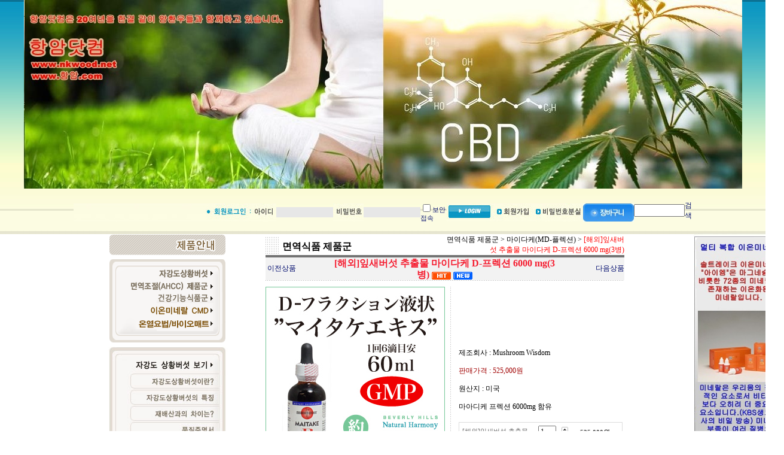

--- FILE ---
content_type: text/html
request_url: https://nkwood.net/shop/shopdetail.html?branduid=767&special=3&GfDT=Z2x3UF8%3D
body_size: 50392
content:
<html>
<head>
<title>항암닷컴 [[해외]잎새버섯 추출물 마이다케 D-프렉션 6000 mg(3병)]</title>
<meta http-equiv="CONTENT-TYPE" content="text/html;charset=EUC-KR">
<meta name=“keywords” content=“항암닷컴,유진교역,표고버섯균사체,AHCC,ahcc,키토산,수용성키토산,마인드에이스,바이오매트,온열요법,후코이단,젤옥시겐,젤옥시겐후코이단,상황버섯,자강도상황버섯,북한산상황버섯,자연산상황버섯,미네랄,이온미네랄,아이엠,천연미네랄,만다효소,만전효소,아베마르,아배마르,avemar,면역식품,면역요법,대체요법,항암식품,항암치료,암,암치료,아가리쿠스,아토피,게르마늄,유기게르마늄">

<meta name="naver-site-verification" content="69f2992351b231abb6ffb0480c64d9fe8e690314"/>
<style type="text/css">
<!--
td {font-size:9pt; font-family: 굴림; }
td.line {font-size:1pt; font-family: 굴림;}
.lims {font-size:9pt; font-family: 굴림;}
.woong {font-size:9pt; font-family: 굴림;}
.woong1 {font-size:8pt; font-family: 굴림;line-height:130%}
.woong2 {font-size:15pt; font-family: 굴림;line-height:130%;}
.woong3 {font-size:7pt; font-family: matchworks,tahoma;color:#444444;line-height:130%}
.woong4 {font-size:11pt; font-family: 굴림;line-height:130%}
.line {font-size:1px;line-height:1px;}
.input{border:solid 1;font-family:굴림,verdana;font-size:9pt;color:black;background-color:white;height:19px}
.input2{border:solid 0;font-family:굴림,verdana;font-size:9pt;color:black;background-color:white;height:16px}
.textarea {border:solid 1; font-family:굴림,verdana;font-size:9pt;color:black;background-color:white}
input{font-size:9pt; font-family:굴림;}
BODY {font-size:9pt; font-family: 굴림;}
a{text-decoration:none ; font-family: 굴림;}
A:link { text-decoration:none; color:#040f6f; font-family: 굴림;}
A:visited { text-decoration:none; color:#040f6f; font-family: 굴림;}
A:hover { color:#dc143c; text-decoration:underline; font-family: 굴림;}
a img {color:#FFFFFF}
.price {border:0px; color:#A00000; text-align:right; }
.select { background-color:#669900; border:1 solid #90C0FF; border-width:1; font-size:9pt; color:#FFFFFF;font-family:굴림; }
.main_brandname1 { height:30px; }
.main_brandname2 { height:30px; }
.main_brandname3 { height:30px; }
.detail_image { margin-bottom:20px; }
.mtb_player { margin-top:10px; margin-bottom:10px; }
.user_additional_info {font-size:9pt; font-family: 굴림;}
.info_orange {color:#F26622;}
.info_rbrack {color:#303030;}
.user_additional_title, .user_additional_title_must { vertical-align:top; padding-top:5px; text-align:right; font-weight:bold; width:100px; height:24px;}
.user_additional_title_must { color:#FF0000;}
.user_additional_top_title { text-align:center; font-weight:bold; height:24px;}
.user_addtional_top { vertical-align:top; padding-top:5px; text-align:right;}
#delibasic { color:76bf9a}
#delipremium { color:939bbb}
/** 할인상품 취소선 span.mk_discount_box span.mk_origin_price 연속으로 있어야 한다 **/
span.mk_discount_box span.mk_origin_price { text-decoration : line-through; }
.brstar {font-size:8pt;}
.leftbrand {font-size:9pt; font-family: 굴림; }
.leftboard {font-size:9pt; font-family: 굴림; }
.lefttel {font-size:9pt; font-family: 굴림; font-weight:bold; }
.mainbrandname {font-size:9pt; font-family: 굴림; line-height:120%;}
.mainprice {font-size:9pt; font-family: 굴림; line-height:120%;}
.mainbrand {font-size:9pt; font-family: 굴림; font-weight:bold; color:000080;}
.mainspbrandname {font-size:9pt; font-family: 굴림;line-height:120%;}
.mainspprice {font-size:9pt; font-family: 굴림;line-height:120%}
.mainnotice {font-size:9pt; font-family: 굴림; }
.maininfo {font-size:9pt; font-family: 굴림; }
.mainboard {font-size:9pt; font-family: 굴림; }
.brandtitle {font-size:9pt; font-family:굴림; font-weight:bold; line-height:120%;}
.brandsubtitle {font-size:9pt; font-family:굴림; line-height:120%;}
.brandbrandname {font-size:9pt; font-family:굴림;}
.brandprice {font-size:9pt; font-family:굴림; font-weight:bold; color:F89B22}
.brandorg {font-size:9pt; font-family:굴림;}
.brandproduct {font-size:9pt; font-family:굴림;}
.brandconprice {font-size:9pt; font-family:굴림; text-decoration:line-through;}
.brandreserve {font-size:9pt; font-family:굴림;}
.brandadd {font-size:9pt; font-family:굴림;}
.brandsort {font-size:9pt; font-family:굴림;}
.brandpage {font-size:9pt; font-family:굴림;}
.brandcurpage {font-size:9pt; font-family:굴림; color:FF0000}
.brandaddsub_title_space {padding-top:15px;}
.brandaddsub_title_space_reverse {padding-bottom:15px;}
.brandengsub_title_space {padding-top:15px;}
.brandengsub_title_space_reverse {padding-bottom:15px;}

div.subtitle {
    z-index:99;
    display: none;
    width:160px;
    height: 200px;
    position: absolute;
    left:0px;
    top:-130px;
    padding: 15px 15px 15px 15px;
}
/** 옵션 미리보기 기본 스타일, 변경시에는 앞에 #MK_opt_preview 를 붙여서 개별디자인에 넣으면 ok **/
.mk_option_preview_outer {
    display : inline;
}
.mk_option_preview {
    background-color : white;
}
.mk_prd_option_list {
    color : #404040;
    font-size : 8pt;
    font-family : dotum;
    list-style : none;
    padding : 3px 3px 0;
    background-color : white;
    border : 1px solid #7899C2;
    width : 170px;
    margin : 0;
    text-align : left;
}

.mk_prd_option_list LI {
    line-height : 1.4;
    margin : 5px 0;
    display : block;
}

.mk_prd_option_list .mk_bt_opt_close {
    text-align : right;
}

.mk_prd_option_list .option-soldout {
    color : red;
}

/** 옵션 미리보기 - 리스트 **/
.mk_prd_option_list LI UL {
    list-style : none;
    padding : 0;
    margin : 4px 0 0 10px;
}

.mk_prd_option_list LI UL LI {
    line-height : 1.4;
    padding : 0;
    margin : 0;
}

.mk_prd_option_list LI H3 {
    margin : 0;
    font-size : 9pt;
}
/** 옵션 미리보기 - 조합 **/
.mk_prd_option_list .option-name {
    padding : 2px;
    background-color : #D6E5F7;
    color : #405F95;
    border-left : 2px solid #BBC9E3;
}
.mk_prd_option_list .option-required {
    color : red;
}

/* 상품색상 */
.mk_color {
    margin:2px 0;
}
.mk_color_list {
    padding:0;margin:0;
	display: inline;
	font-size: 0;
	line-height: 0;
	vertical-align: text-top;
	*vertical-align: middle;
}
.mk_color_list li {
	display: inline;
	margin-right: 5px;
}
.mk_color_list li span {
	display: inline-block;
}
.mk_color_list.size-lv1 li span {
	width: 7px;
	height: 7px;
}
.mk_color_list.size-lv2 li span {
	width: 9px;
	height: 9px;
}
.mk_color_list.size-lv3 li span {
	width: 11px;
	height: 11px;
}
.mk_color_list.size-lv4 li span {
	width: 13px;
	height: 13px;
}

.mk_color_align_left {text-align:left}
.mk_color_align_center {text-align:center}
.mk_color_align_right {text-align:right}
#passimg { z-index:100; }

.img_gray_filter {
    filter: url("data:image/svg+xml;utf8,<svg xmlns=\'http://www.w3.org/2000/svg\'><filter id=\'grayscale\'><feColorMatrix type=\'matrix\' values=\'0.3333 0.3333 0.3333 0 0 0.3333 0.3333 0.3333 0 0 0.3333 0.3333 0.3333 0 0 0 0 0 1 0\'/></filter></svg>#grayscale"); /* Firefox 10+, Firefox on Android */
    filter: gray; /* IE6-9 */
    -webkit-filter: grayscale(100%); /* Chrome 19+, Safari 6+, Safari 6+ iOS */
    filter:gray(enabled=1)
 }

.img_alpha_filter {
    -ms-filter: 'progid:DXImageTransform.Microsoft.Alpha(Opacity=50)'; /* IE 8 */
    filter: progid:DXImageTransform.Microsoft.Alpha(Opacity=50); /* IE 7 and olders */
    opacity: 0.5; 
}

-->
</style>

<link rel="stylesheet" href="/images/d3/m_01/css/font-awesome.min.css" />
<link rel="stylesheet" href="/css/search_engine_d2.css" />

<script>

var subtitle_id = {'className':'subtitle','gapTop':5 };
</script>
<img id ="subtitle_info" style="position:absolute; display:none"  />
<script>
var baskethidden="A";
</script>
<script type="text/javascript" src="/js/jquery-1.7.2.min.js"></script>
</head>
<IFRAME id=loginiframe name=loginiframe style="display:none" frameborder='no' scrolling=no></IFRAME>
<div id="basketpage" name="basketpage" style="position:absolute; visibility:hidden;"></div>
<script type="text/javascript">var shop_language = 'kor';</script>
<link type="text/css" href="/css/shopdetail.css" rel="stylesheet" />
<!--script type="text/javascript" src="../js/dragndrop.js"></script-->
<script type="text/javascript" src="/js/detailpage.js"></script>
<script type="text/javascript" src="/js/lib.js"></script>
<script type="text/javascript" src="/js/jquery.js"></script>
<script type="text/javascript" src="/js/option_validate2.js"></script>

<script type="text/javascript" src="/js/prototype.js"></script>
<script language="JavaScript" type="text/javascript">
var is_kakao_pixel_basket = 'N';
var display_option_stock = function (opt_type) {
    var _form = document.form1;
    var option_stock_display = 'NO';
    if (option_stock_display == 'NO') { return; }

    switch (opt_type) {
        case 'NL':
            if (typeof _form.spcode != 'undefined' && _form.spcode.value.length > 0) {     // spcode 가 선택이 되었을때만 실행
                if (typeof _form.spcode2 != 'undefined' && _form.spcode2.type != 'hidden') {
                    for (i = 0; i < _form.spcode2.length; i++) {
                        _opt = _form.spcode2.options[i];
                        if (_opt.value.length == 0) {
                            continue;
                        }
                        _opt.text = ori_opt_text[i - 2];     // 초기화
                        opt_stock = num[((i-2) * 10) + (_form.spcode.selectedIndex - 2)];
                        if (opt_stock == 100000) {
                            if (option_stock_display == 'DISPLAY') {
                                _opt.text += ' (재고수량 : 무제한)';
                            }
                        } else if (opt_stock > 0) {
                            _opt.text += ' (재고수량 : ' + opt_stock + ' 개)';
                        }
                    }
                }
            }
            break;
        case 'PS':
            if (Object.keys(stockInfo).length > 0) {        // 재고 정보가 존재할경우만 실행
                var select_elements = document.getElementsByName('optionlist[]');     // object or collection return 됨
                
                // 1. 필수인 옵션 element만 뽑는다.
                var _mandatory_sel = []
                  , _mandatory_sel_idx = []
                  , _stock_key = [];
                for (var i = 0, sel_cnt = select_elements.length; i < sel_cnt; i++) {
                    var _sel = select_elements[i];
                    if (_sel.getAttribute('mandatory') == 'Y') {
                        _mandatory_sel.push(_sel);
                        _mandatory_sel_idx.push(i);
                    }
                }

                // 2. stock key를 뽑는다. (필수 옵션의 갯수 - 1 은 마지막 필수옵션 이전까지의 옵션들)
                for (var i = 0, _idx_cnt = _mandatory_sel_idx.length - 1; i < _idx_cnt; i++) {
                    if (select_elements[_mandatory_sel_idx[i]].value.length > 0) {
                        _stock_key.push(select_elements[_mandatory_sel_idx[i]].options.selectedIndex - 1);
                    }
                }

                // 필수옵션이 1개 이면 여기서 관련변수 변경
                if (_mandatory_sel_idx.length == 1) {
                    _stock_key.push(0);
                }


                // 3. stock key가 있으면 마지막 옵션에 options를 수정해준다
                if (_stock_key.length > 0) {
                    for (var i = 0; i < _mandatory_sel[_idx_cnt].length; i++) {      // 마지막 element
                        var _opt = _mandatory_sel[_idx_cnt].options[i];
                        if (_opt.value.length > 0) {
                            _opt.text = _opt.getAttribute('origin');                    // 초기화
                            _real_stock_key = _mandatory_sel_idx.length == 1 ? (i - 1) : _stock_key.join(',') + ',' + (i - 1);

                            if (option_stock_display == 'DISPLAY' && stockInfo[_real_stock_key] == -1) {
                                _opt.text += " (재고수량 : 무제한)";
                            }
                            if (stockInfo[_real_stock_key] > 0) {
                                _opt.text += " (재고수량 : " + stockInfo[_real_stock_key] + " 개)";
                            }
                        }
                    }
                }
            }
            break;
    }
};

var display_coll_option_stock = function (opt_type, num) {
    var option_stock_display = 'NO';
    if (option_stock_display == 'NO') { return; }
    var _form = document.allbasket;
    
    switch (opt_type) {
        case 'NL':
            var _spcode = _form.spcode[num];
            var _spcode2 = _form.spcode2[num];
            if (typeof _spcode != 'undefined' && _spcode.value.length > 0) {     // spcode 가 선택이 되었을때만 실행
                if (typeof _spcode2 != 'undefined' && _spcode2.type != 'hidden') {
                    var _num = _spcode.getAttribute('stock').split(',');
                    for (i = 0; i < _spcode2.length; i++) {
                        var _opt = _spcode2.options[i];
                        if (_opt.value.length == 0) {
                            continue;
                        }
                        _opt.text = _opt.getAttribute('origin');     // 초기화
                        var opt_stock = _num[((i-2) * 10) + (_spcode.options.selectedIndex - 2)];
                        if (opt_stock == '') {
                            if (option_stock_display == 'DISPLAY') {
                                _opt.text += ' (재고수량 : 무제한)';
                            }
                        } else if (opt_stock == 0) {
                            _opt.text += ' (품절)';
                        } else if (opt_stock > 0) {
                            _opt.text += ' (재고수량 : ' + opt_stock + ' 개)';
                        }
                    }
                }
            }
            break;
        case 'PS':
            var _stockInfo = window['optionlist' + num + '_stockInfo'];
            if (Object.keys(_stockInfo).length > 0) {        // 재고 정보가 존재할경우만 실행
                var select_elements = document.getElementsByName('optionlist' + num + '[]');     // object or collection return 됨

                // 1. 필수인 옵션 element만 뽑는다.
                var _mandatory_sel = []
                  , _mandatory_sel_idx = []
                  , _stock_key = [];
                for (var i = 0, sel_cnt = select_elements.length; i < sel_cnt; i++) {
                    var _sel = select_elements[i];
                    if (_sel.getAttribute('mandatory') == 'Y') {
                        _mandatory_sel.push(_sel);
                        _mandatory_sel_idx.push(i);
                    }
                }

                // 2. stock key를 뽑는다. (필수 옵션의 갯수 - 1 은 마지막 필수옵션 이전까지의 옵션들)
                for (var i = 0, _idx_cnt = _mandatory_sel_idx.length - 1; i < _idx_cnt; i++) {
                    if (select_elements[_mandatory_sel_idx[i]].value.length > 0) {
                        _stock_key.push(select_elements[_mandatory_sel_idx[i]].options.selectedIndex - 1);
                    }
                }

                // 필수옵션이 1개 이면 여기서 관련변수 변경
                if (_mandatory_sel_idx.length == 1) {
                    _stock_key.push(0);
                }


                // 3. stock key가 있으면 마지막 옵션에 options를 수정해준다
                if (_stock_key.length > 0) {
                    for (var i = 0; i < _mandatory_sel[_idx_cnt].length; i++) {      // 마지막 element
                        var _opt = _mandatory_sel[_idx_cnt].options[i];
                        if (_opt.value.length > 0) {
                            _opt.text = _opt.getAttribute('origin');                    // 초기화
                            _real_stock_key = _mandatory_sel_idx.length == 1 ? (i - 1) : _stock_key.join(',') + ',' + (i - 1);

                            if (_stockInfo[_real_stock_key] == 0) {
                                _opt.text += " (품절)";
                            } else if (option_stock_display == 'DISPLAY' && _stockInfo[_real_stock_key] == -1) {
                                _opt.text += " (재고수량 : 무제한)";
                            } else if (_stockInfo[_real_stock_key] > 0) {
                                _opt.text += " (재고수량 : " + _stockInfo[_real_stock_key] + " 개)";
                            }
                        }
                    }
                }
            }
            break;
    }
}

var changeOpt2value = function(num) {
    var optionIndex = optval = '';
    var optcnt=0;
    var oki=oki2='-1';
    if (!$('option_type')) {
       if(typeof document.form1.spcode!="undefined" && document.form1.spcode.selectedIndex>1){
          temp2=document.form1.spcode.selectedIndex-1;
          if(typeof document.form1.spcode2=="undefined" || document.form1.spcode2.type == 'hidden') temp3=1;
          else temp3 = document.form1.spcode2.length;
          for(var i=2;i<temp3;i++){
             var len = document.form1.spcode2.options[i].text.length;
             document.form1.spcode2.options[i].text = document.form1.spcode2.options[i].text.replace(' (품절)', '');
             if(num[(i-2)*10+(temp2-1)]==0){
                document.form1.spcode2.options[i].text= document.form1.spcode2.options[i].text+' (품절)';
             }
          }
       }
    }
};
function hanashopfree(){
}
function imageview(temp,type) {
    var windowprops = "height=350,width=450,toolbar=no,menubar=no,resizable=no,status=no";
    if (type=="1"){
        windowprops+=",scrollbars=yes";
        var imgsc = "yes";
    } else {
        var imgsc = "";
    }
    if (temp.length == 0) {
        alert("큰이미지가 없습니다.");
        return;
    }

    var n4 = (document.layers)?true:false;
    if (n4) {
        var url = "/shop/image_view.html?scroll="+imgsc+"&image=/shopimages/nkwood/" + escape(temp);
    } else {
        var url = "/shop/image_view.html?scroll="+imgsc+"&image=/shopimages/nkwood/" + temp;
    }
    window.open(url, "win", windowprops);
}
//바로톡
function link_barotalk() {
    window.open('/baro/baro.html', 'barotalk', 'scrollbars=yes,height=600,width=450,resize=no');
}

// 신바로톡 
function link_new_barotalk() {
    window.open('/shop/barotalk_user_link.html?branduid=767&xcode=&mcode=&scode=', 'newbarotalk', 'scrollbars=yes,height=660,width=638,resize=no');
}
function link_video_barotalk() {
    window.open('/shop/barotalk_video_link.html?video_id=_nkwood', 'videotalk', 'scrollbars=yes,height=600,width=450,resize=no');
}
function go_hashtag(search) {
    document.hashtagform.search.value = search
    document.hashtagform.submit();
}
 function send_wish(temp,temp2) {
    if (document.getElementById('option_type')) {
        wishvalidateSubmit(temp, document.form1,'A');
        return;
    }
   if(temp2!=""){
      document.form1.opts.value="";
      for(i=0;i<temp2;i++){
         document.form1.opts.value+=document.form1.mulopt[i].selectedIndex+",";
		 document.form1.optslist.value+=document.form1.mulopt[i].value+"[||]";
      }
   }
   if(typeof document.form1.spcode!="undefined" && document.form1.spcode.selectedIndex<2){
       temp2=document.form1.spcode.selectedIndex-1;
       if(typeof document.form1.spcode2=="undefined" || document.form1.spcode2.type == 'hidden') temp3=1;
       else temp3=document.form1.spcode2.selectedIndex-1;
       if(num[(temp3-1)*10+(temp2-1)]==0){
           alert("선택하신 상품의 옵션은 품절되었습니다. 다른 옵션을 선택하세요");
           document.form1.spcode.focus();
           return;
       }
   }



   document.form1.ordertype.value+= "|parent.|layer";
   document.form1.target = "loginiframe";

   document.form1.action = 'shopdetail.html';
   document.form1.mode.value = 'wish';
   document.form1.optiontype.value = "NO";
   //document.form1.target  = "new";

   document.form1.submit();
}

function viewlayerbasket(temp,item,type){
	
   //바로구매시 장바구니 옵션처리
   if(temp=='visible'){
      var pars = 'item='+item+'&type=' + type;
      jQuery.ajax({
            url : '/shop/gobasket.layer.html',
            type : 'POST',
            data : {item : item, type : type}, 
            success : function(req) {
                document.getElementById('basketpage').innerHTML = req;
            }
      });
      if(typeof(document.all('basketpage'))!='undefined'){
        var _x = (jQuery(window).width()) / 2 + jQuery(document).scrollLeft() - 125;

        if (jQuery().jquery >= '1.8') {
            var windowH = window.innerHeight;
        } else {
            var windowH = jQuery(window).height();
        }

        var _y = windowH / 2 + jQuery(document).scrollTop() - 100;
         
         basketpage.style.width=380;
         basketpage.style.height=200;
         basketpage.style.left=_x + 'px';
         basketpage.style.top=_y + 'px';
         basketpage.style.zIndex='10000';
      }
   }
   if(typeof(document.all('basketpage'))!='undefined'){
      basketpage.style.visibility=temp;
   }
}

 function send(temp,temp2,direct_order) {

    if(document.getElementById('logrecom')) {
        logrecom_cart_log(logreco_id, 2, log_url); 
    }
    
   document.form1.ordertype.value='';
   if (document.form1.amount.value.length==0 || document.form1.amount.value < 1)
   {  alert("주문수량을 입력하세요."); document.form1.amount.focus();return; }
   if (isNaN(document.form1.amount.value))
   {  alert("주문수량에 숫자를 입력해주세요.");
      document.form1.amount.focus(); return; }
   if(temp=="baro") {
		var Naverpay_Btn_W	 =  document.getElementsByName('navercheckout');
		var Naverpay_Btn_Chk = false;
		if(Naverpay_Btn_W.length > 0) {			
			for (var np=0 ; np < Naverpay_Btn_W.length ; np++) {
				if(Naverpay_Btn_W[np].value) {
					Naverpay_Btn_Chk = true;
				} else {
					Naverpay_Btn_Chk = false;
				}
			}
		}

        // 카카오페이 바로구매
        var kakaopay_info_buy_cart = 'N';
        if (direct_order && direct_order == 'kakaopay_direct') {
            kakaopay_info_buy_cart = '';
            try{
                var aElement = document.createElement( "<input type='hidden' name='direct_order' id='direct_order' value='kakaopay_direct'>" );
            } catch (e) {
                var aElement = document.createElement( "input" );
                aElement.setAttribute('type','hidden');
                aElement.setAttribute('name','direct_order');
                aElement.setAttribute('id','direct_order');
                aElement.setAttribute('value', 'kakaopay_direct');
            }
            document.form1.appendChild( aElement );
        }

       // 장바구니 바로구매옵션 장바구니 상품 포함 으로 설정된경우 장바구니에 상품담겨진경우 얼랏창 노출
       if ('N' == 'N' && '0' > 0 && Naverpay_Btn_Chk === false && (!document.getElementById('direct_order') || (document.getElementById('direct_order') && document.getElementById('direct_order').value != 'payco_checkout'))) {
            var baro_basket_msg = '장바구니에 담겨 있는, 상품도 함께 주문됩니다.\n원치 않으실 경우 장바구니를 비워주세요.';

            // 카카오바로구매 장바구니 제외 조건이면 경고창 띄우지 않음
            if (kakaopay_info_buy_cart == 'Y' && (document.getElementById('direct_order') && document.getElementById('direct_order').value == 'kakaopay_direct')) {
                baro_basket_msg = '';
            }
            if (baro_basket_msg) alert(baro_basket_msg);
       }
       document.form1.ordertype.value='baro';
       document.form1.ordertype.value+= "|parent.|layer";
       document.form1.target = "loginiframe";
   }else {
       document.form1.ordertype.value='';
       document.form1.target = "";

          }
   if (document.getElementById('option_type')) {
        document.form1.action = '/shop/basket.html';
        validateSubmit(temp, document.form1,'A');
        return;
   }
   if(temp2!=""){
      document.form1.opts.value="";
      for(i=0;i<temp2;i++){
         if(document.form1.optselect[i].value==1 && document.form1.mulopt[i].selectedIndex==0){
            alert("필수선택 항목입니다. 옵션을 반드시 선택하세요.");
            document.form1.mulopt[i].focus();
            return;
         }
         document.form1.opts.value+=document.form1.mulopt[i].selectedIndex+",";
      }
   }
   if(typeof document.form1.spcode!="undefined" && document.form1.spcode.selectedIndex<2){
      alert("옵션을 선택하셔야 구매가 가능합니다.");
      document.form1.spcode.focus();
      return;
   }
   if(typeof document.form1.spcode2!="undefined" && document.form1.spcode2.selectedIndex<2){
      alert("옵션을 선택하셔야 구매가 가능합니다.");
      document.form1.spcode2.focus();
      return;
   }
   if(typeof document.form1.spcode!="undefined" && document.form1.spcode.selectedIndex<2){
       temp2=document.form1.spcode.selectedIndex-1;
       if(typeof document.form1.spcode2=="undefined") temp3=1;
       else temp3=document.form1.spcode2.selectedIndex-1;
       if(num[(temp3-1)*10+(temp2-1)]==0){
           alert("주문수량을 입력하세요.");
           document.form1.spcode.focus();
           return;
       }
   }
   document.form1.ordertype.value+= "|parent.|layer";
   document.form1.target = "loginiframe";
    document.form1.action = '/shop/basket.html';
    //document.form1.target  = "new2";

    // 페이코 간편구매
    if (document.getElementById('direct_order') && document.getElementById('direct_order').value == 'payco_checkout') {
        window.open('', 'payco_win', 'width=692');
        document.form1.target = "payco_win";
    }


    document.form1.submit();
}
function allbasket(temp,temptype){
   var optionIndex = ''; //new Array();
   if (document.getElementById('option_type')) {
        if(validateSubmit('check', document.form1,'A')===false) return;
        //return;

        var optionArr = document.getElementsByName('optionlist[]');

        for (var i = 0; i < optionArr.length; i++) {
            optionIndex+=optionArr[i].value+"|";
        }
        var alluid=document.form1.uid.value;
        var alloptype=document.form1.option_type.value;
   }
   optionIndex+="[||]";
   if (document.form1.amount.value.length==0)
   {  alert("주문수량을 입력하세요."); document.form1.amount.focus();return; }
   if (isNaN(document.form1.amount.value))
   {  alert("주문수량에 숫자를 입력해주세요.");
      document.form1.amount.focus(); return; }
   var allamount=","+document.form1.amount.value;
   if(typeof document.form1.optselect!="undefined"){
      document.form1.opts.value="";
      for(i=0;i<document.form1.optselect.length-1;i++){
         if(document.form1.optselect[i].value==1 && document.form1.mulopt[i].selectedIndex==0){
            alert("필수선택 항목입니다. 옵션을 반드시 선택하세요.");
            document.form1.mulopt[i].focus();
            return;
         }
         document.form1.opts.value+=document.form1.mulopt[i].selectedIndex+",";
      }
      //document.form1.opts.value = document.form1.opts.value.substring(0,document.form1.opts.value.length-1);
   }

   var allopts="|"+document.form1.opts.value;
   if(typeof document.form1.spcode!="undefined" && document.form1.spcode.selectedIndex<2){
      alert("옵션을 선택하셔야 구매가 가능합니다.");
      document.form1.spcode.focus();
      return;
   }
   if(typeof document.form1.spcode2!="undefined" && document.form1.spcode2.selectedIndex<2){
      alert("옵션을 선택하셔야 구매가 가능합니다.");
      document.form1.spcode2.focus();
      return;
   }
   if(typeof document.form1.spcode!="undefined" && document.form1.spcode.selectedIndex<2){
       temp2=document.form1.spcode.selectedIndex-1;
       if(typeof document.form1.spcode2=="undefined") temp3=1;
       else temp3=document.form1.spcode2.selectedIndex-1;
       if(num[(temp3-1)*10+(temp2-1)]==0){
           alert("선택하신 상품의 옵션은 품절되었습니다. 다른 옵션을 선택하세요");
           document.form1.spcode.focus();
           return;
       }
   }
   var basval;
   var collbrandcode=",004011000001";
   if(typeof document.form1.spcode!="undefined")  var allspcode=","+document.form1.spcode.value;
   if(typeof document.form1.spcode2!="undefined")  var allspcode2=","+document.form1.spcode2.value;

   for(i=0;i<temp;i++){
       if(document.allbasket.collbasket[i].checked==true){
   if(typeof document.allbasket.spcode[i]!="undefined" && document.allbasket.spcode[i].selectedIndex<2){
      alert("옵션을 선택하셔야 구매가 가능합니다.");
      document.allbasket.spcode[i].focus();
      return;
   }
   if(typeof document.allbasket.spcode2[i]!="undefined" && document.allbasket.spcode2[i].selectedIndex<2){
      alert("옵션을 선택하셔야 구매가 가능합니다.");
      document.allbasket.spcode2[i].focus();
      return;
   }
   if ($('option_type'+i)) {
        if(validateSubmit2(i)===false) return;
        //return;

        var optionArr = document.getElementsByName('optionlist'+i+'[]');

        for (var j = 0; j < optionArr.length; j++) {
            optionIndex+=optionArr[j].value+"|";
        }
        alluid+=","+$('uid'+i).value;
        alloptype+=","+$('option_type'+i).value;
        optionIndex+="[||]";
   }else {
        alluid+=",";
        alloptype+=",";
        optionIndex+="[||]";
   }
   allspcode+=","+ document.allbasket.spcode[i].value;
   allspcode2+=","+ document.allbasket.spcode2[i].value;
   allamount+=","+ document.allbasket.quantity[i].value;
            collbrandcode+=","+ document.allbasket.collbasket[i].value;
       }
   }
   if(collbrandcode.length==0) {
       alert("선택된 상품이 없습니다.");
       document.allbasket.collbasket.focus();
       return;
   }
      document.allbasket.collbrandcode.value=collbrandcode;
   document.allbasket.aramount.value=allamount;
   document.allbasket.arspcode.value=allspcode;
   document.allbasket.arspcode2.value=allspcode2;
   document.allbasket.optionindex.value=optionIndex;
   document.allbasket.aropts.value=allopts;
   document.allbasket.alluid.value=alluid;
   document.allbasket.alloptiontype.value=alloptype;
   if(temptype=="baro") {
       document.allbasket.ordertype.value='baro';
       document.allbasket.ordertype.value+= "|parent.|layer";
       document.allbasket.target = "loginiframe";
   }
   document.allbasket.ordertype.value+= "|parent.|layer";
   document.allbasket.target = "loginiframe";
   document.allbasket.submit();
 }



// 판매가격 수량변경 - whitesal

    // 콤마삽입
    function comma(n) {
	    if (isNaN(n))
		    return 0;

	    var reg = /(^[+-]?\d+)(\d{3})/;		// 정규식
	    n += '';							// 숫자를 문자열로 변환
	    while (reg.test(n))
		    n = n.replace(reg, '$1' + ',' + '$2');
	    return n;
    }

    // 금액 변경후 문자열 리턴
    function change_price_str(F_str, G_price, N_count) {
        if(!F_str || !G_price || !N_count)
            return;

        var F_str   = F_str.innerHTML;
        var price_x = F_str.replace(/[^0-9]?/g,'');
        var firtstr = F_str.substr(0, F_str.indexOf(price_x.substring(0,1)));
        var laststr = F_str.substr(F_str.lastIndexOf(price_x.charAt(price_x.length-1))+1);
        var total_price = comma(G_price * N_count);
        var total_str = firtstr + total_price  + laststr;
        return total_str;
    }
    
    // 기본금액 추출
    function defult_price_extract(data) {
        if(!data)
            return;

        var strstr = data.innerHTML;
        var price = strstr.replace(/[^0-9]?/g,''); ;
    
        if(!data.getAttribute('price')) {
            data.setAttribute('price', price);
        }

        price = parseInt(data.getAttribute('price').replace(',', ''));

        return price;
    }


    // 인풋박스 수량변경.
    function price_ctl() {
        var option_type_wh = 'NO';
        if(option_type_wh != 'NO' && option_type_wh != '') {
            return;
        }

        if(document.getElementsByName('optionlist[]').length > 0) {
            return;
        }

        var test = parseInt(document.form1.amount.value);
        //if(!test) {test = 1;}
        if(test > 0) {
            document.form1.amount.value = test;
            test = parseInt(document.form1.amount.value);
            count_change('no',test);
        }
    }   

    if( window.addEventListener ) {
        window.addEventListener("load",function() {
            if(document.form1.amount)
                document.form1.amount.onchange = function(){price_ctl()};
        },false);
    } else if( document.addEventListener ) {
        document.addEventListener("load",function() {
            if(document.form1.amount)
                document.form1.amount.onchange = function(){price_ctl()};
        },false);
    } else if( window.attachEvent ) {
        window.attachEvent("onload",function() {
           if(document.form1.amount)
                document.form1.amount.onchange = function(){price_ctl()};
        });
    }


	function count_change(temp,miniq) {
		var test = parseInt(document.form1.amount.value);
        if (document.form1.miniq) {
            var _min = parseInt(document.form1.miniq.value);
        } else {
            var _min = 1;
        } 

        if (document.form1.maxq) {
            var _max = parseInt(document.form1.maxq.value);
        } else {
            var _max = 100000;
        } 
        
        if(!test) test=0;

		miniq = parseInt(miniq);
		if(temp == 0) {
			test += miniq; 
		}else if(temp == 1) {
			if(test > miniq) 
				test -= miniq; 
		}

        if (test < _min) {
            alert(((shop_language == 'eng') ? 'The minimum purchase quantity is ' + _min : '해당상품은 최소 구매수량이 ' + _min + '개입니다'));
            test = _min;
        }
        if (test > _max) {
            alert(((shop_language == 'eng') ? 'The maximum purchase quantity is ' + _min : '해당상품은 최대 구매수량이 ' + _max + '개입니다'));
            test = _max;
        }
		
        document.form1.amount.value = test;
        
        var option_type_wh = 'NO';
        if(option_type_wh != 'NO' && option_type_wh != '') {
            return;
        }

        // 판매가격
        var mk_price_value = document.getElementById('mk_price_value');
        if(mk_price_value) {
            var price = defult_price_extract(mk_price_value);
            var total_str = change_price_str(mk_price_value, price, test);
            if(total_str)
                mk_price_value.innerHTML = total_str;
        }

        // 기간 할인가격
        var mk_brand_discount_price = document.getElementById('change_discount_price_wh');
        if(mk_brand_discount_price) {  
            var price = defult_price_extract(mk_brand_discount_price);
            var total_str = change_price_str(mk_brand_discount_price, price, test);
            if(total_str)
                mk_brand_discount_price.innerHTML = total_str;
        }
	}
 
  function login_chk(tmp){
     //alert ("회원에게만 제공이 되는 서비스입니다.\n우선 로그인을 하여 주시기 바랍니다.");
     alert ("회원에게만 제공이 되는 서비스입니다.\n우선 로그인을 하여 주시기 바랍니다.");
     location.href="/shop/member.html?type=wish&brandcode="+tmp;
  }
  function clickcoupon(temp, brandcode){
    // 쿠폰 다운의 경우 Ajax로 처리
        jQuery.ajax({
            url : "/shop/download_coupon.ajax.html",
            type : 'POST',
            data: {couponnum : temp, brandcode : brandcode, type : 'coupon'},
            success : function(res) {
                res2 = res.substring(0,1);
                res3 = res.substring(2);
                alert(res3);
                if (res2 == 'Y') {
                    location.href='/shop/member.html?type=shopdetail&brandcode=004011000001&code=004&mcode=011&scode=&xtype=X';
                }
            }
        });
  }
/*
  * 리뷰 전체 펼침 기능
  $reviewlist = "O" 일때 기능 사용
*/
function reviewAllopen(temp,temp2) {
    for (i=1; i<=temp2; i++)   {
       document.getElementById('reviewblock' + i).style.display = 'block';
    }
}
var oriimg;
function multi_image_view(obj) {
    var img_obj = document.getElementById('lens_img');
    if (img_obj) {
        oriimg = img_obj.src;
        img_obj.src = obj.src;
    }
}
function multi_image_ori() {
    var img_obj = document.getElementById('lens_img');
    if (img_obj) {
        img_obj.src =oriimg;
    }
}
</script>
<!--script type="text/javascript" src="../js/detailoption.js"></script-->
</head>
<form action="shopbrand.html" method="post" name="hashtagform">
        <input type="hidden" name="search" value="">
        <input type="hidden" name="search_ref" value="hashtag">
</form>

<div id="detailpage" name="detailpage" style="position:absolute; visibility:hidden;"></div>
<body bgcolor=#ffffff MARGINWIDTH="0" MARGINHEIGHT="0" topmargin=0 leftmargin=0>


<script type="text/javascript" src="//wcs.naver.net/wcslog.js"></script>
<script type="text/javascript">
if (window.wcs) {
    if(!wcs_add) var wcs_add = {};
    wcs_add["wa"] = "s_15f31f60a496";
    wcs.inflow('nkwood.net');
    wcs_do();
}
</script>

<script>
function pvd_join_pop() {
    alert('접근할 수 없습니다.\n관리자에게 문의 하시기 바랍니다');
}
function popup_personal() {
    window.open("/shop/personal.html","personal","width=607,height=500,scrollbars=yes");
}
function sendmail() {
   window.open("/html/email.html","email","height=100,width=100");
}
function estimate() {
}
function check_log() {
    if (document.search.id.value.length==0) {
       document.search.id.focus();
       alert("회원 ID를 입력하세요.");return;
    }
    if (document.search.passwd.value.length==0) {
       document.search.passwd.focus();
       alert("회원 비밀번호를 입력하세요.");return;
    }
    document.formlogin.id.value=document.search.id.value;
    document.formlogin.passwd.value=document.search.passwd.value;
    if(typeof document.search.save_id !="undefined" && document.search.save_id.checked == true) {
        document.formlogin.save_id.value="on";
    }
    if(typeof document.search.ssl!="undefined" && document.search.ssl.checked==true){
        document.formlogin.ssl.value=document.search.ssl.value;
    }
    formsubmitsend();
 }
 function formsubmitsend() {
    document.formlogin.submit();
 }

function CheckKey_log()
{
 key=event.keyCode;
 if (key==13)
 {
  check_log()
 }
}

var viewssllog="";
function clickssllog(){
   if(!viewssllog.closed && viewssllog) viewssllog.focus();
   else{
       viewssllog = window.open("about:blank","viewssllog","height=304,width=458,scrollbars=no")
       viewssllog.document.write('<title>보안접속이란?</title>');
       viewssllog.document.write('<style>\n');
       viewssllog.document.write('body { background-color: #FFFFFF; font-family: "굴림"; font-size: x-small; } \n');
       viewssllog.document.write('P {margin-top:2px;margin-bottom:2px;}\n');
       viewssllog.document.write('</style>\n');
       viewssllog.document.write('<body topmargin=0 leftmargin=0 marginleft=0 marginwidth=0>\n');
       viewssllog.document.write('<a href="JavaScript:self.close()"><img src="/images/common/ssllogin_aboutimg.gif" align=absmiddle border=0></a>');
       viewssllog.moveTo(100,100);
   }
}
    if (typeof prev_search == 'undefined') {
        function prev_search() {
            if (document.getElementsByName('mutisearch').length > 0) {
                var encdata = document.getElementsByName("mutisearch")[0].value.replace(/%/g, encodeURIComponent('%'));
                document.topsearch.action = '/shop/shopbrand.html?search=' + decodeURIComponent(encdata) + '&refer=' + window.location.protocol;
                if (document.search != undefined) {
                    document.search.action = '/shop/shopbrand.html?search=' + decodeURIComponent(encdata) + '&refer=' + window.location.protocol;
                }
            } else {
                var encdata = document.getElementsByName("search")[0].value.replace(/%/g, encodeURIComponent('%'));
                document.topsearch.action = '/shop/shopbrand.html?search=' + decodeURIComponent(encdata) + '&refer=' + window.location.protocol;
                if (document.search != undefined) {
                    document.search.action = '/shop/shopbrand.html?search=' + decodeURIComponent(encdata) + '&refer=' + window.location.protocol;
                }
            }
        }
    }
function CheckKey_search()
{
 key=event.keyCode;
 if (key==13)
 {
              prev_search();
      }
}
function left_userexit(){
   alert('로그인후 이용가능합니다');
   location.href="/shop/member.html";
 }

//출석체크 팝업 081210 jenna
 function left_usernotepop_open() {
   alert('로그인후 이용가능합니다');
   location.href="/shop/member.html?type=reserve&open_type=usernote";
 }
</script>

<script type='text/javascript' src='/js/bookmark.js'></script>
<script type="text/javascript" src="/js/design_func.js"></script>
<script language="JavaScript">
 function topnotice(temp,temp2) {
    window.open("/html/notice.html?date="+temp+"&db="+temp2,"","width=450,height=450,scrollbars=yes");
 }
 function logout() {
    location.href="/top10.html?type=logout";
 }
 function top_sendmail() {
   window.open("/html/email.html","email","height=100,width=100");
 }
 function top_check_log() {
    if (typeof document.top_form_log.id != "undefined" && document.top_form_log.id.value.length==0) {
       document.top_form_log.id.focus();
       //alert("회원 ID를 입력하세요.");return;
       alert("회원 ID를 입력하세요.");return;
    }
    if (typeof document.top_form_log.passwd != "undefined" && document.top_form_log.passwd.value.length==0) {
       document.top_form_log.passwd.focus();
       //alert("회원 비밀번호를 입력하세요.");return;
       alert("회원 비밀번호를 입력하세요.");return;
    }
    top_submitsend();
 }
 function top_submitsend() {
    document.top_form_log.submit();
 }
 function top_CheckKey_log(){
    key=event.keyCode;
    if (key==13){ top_check_log() }
 }

var viewssltop="";
function clickssltop(){
   if(!viewssltop.closed && viewssltop) viewssltop.focus();
   else{
       viewssltop = window.open("about:blank","viewssltop","height=304,width=458,scrollbars=no")
       viewssltop.document.write('<title>보안접속이란?</title>');
       viewssltop.document.write('<style>\n');
       viewssltop.document.write('body { background-color: #FFFFFF; font-family: "굴림"; font-size: x-small; } \n');
       viewssltop.document.write('P {margin-top:2px;margin-bottom:2px;}\n');
       viewssltop.document.write('</style>\n');
       viewssltop.document.write('<body topmargin=0 leftmargin=0 marginleft=0 marginwidth=0>\n');
       viewssltop.document.write('<a href="JavaScript:self.close()"><img src="/images/common/ssllogin_aboutimg.gif" align=absmiddle border=0></a>');
       viewssltop.moveTo(100,100);
   }
}
    if (typeof prev_search == 'undefined') {
        function prev_search() {
            if (document.getElementsByName('mutisearch').length > 0) {
                document.topsearch.action = '/shop/shopbrand.html?search=' + decodeURIComponent(document.getElementsByName("mutisearch")[0].value) + '&refer=' + window.location.protocol;
            } else {
                document.topsearch.action = '/shop/shopbrand.html?search=' + decodeURIComponent(document.getElementsByName("search")[0].value) + '&refer=' + window.location.protocol;
            }
        }
    }

 function topCheckKey_search(){
   key=event.keyCode;
   //if (key==13){ document.topsearch.submit();}
           if (key == 13) { prev_search(); }
     }
 function top_userexit(){
   alert('로그인을 먼저 하세요.');
   location.href="/shop/member.html";
 }
 function top_sendmail() {
   window.open("/html/email.html","email","height=100,width=100");
 }
 //---(s) 쪽지보내기 ---//
 //쪽지보내기 팝업100708 baljuhee
 function top_usernote_open() {
   alert('로그인을 먼저 하세요.');
   location.href="/shop/member.html?type=reserve&open_type=usernote";
 }
 function top_usernotepop_open() {
   alert('로그인을 먼저 하세요.');
   location.href="/shop/member.html?type=reserve&open_type=usernote";
 }
 //---(e) 쪽지보내기 ---//

function link_new_barotalk() {
    window.open('/shop/barotalk_user_link.html?branduid=767&xcode=&mcode=&scode=', 'newbarotalk', 'scrollbars=yes,height=600,width=450,resize=no');
}
function link_video_barotalk() {
    window.open('/shop/barotalk_video_link.html?video_id=_nkwood', 'videotalk', 'scrollbars=yes,height=600,width=450,resize=no');
}

</script>

<script type='text/javascript' src='/js/search_topmuti.js'></script><center><script type="text/javascript" src="/js/flash.js"></script>
<STYLE TYPE='text/css'>
</STYLE>
<script>
</script>
<div id="ysfss_bar_container" style="position:absolute; top:0px; left:0px;">
<script>
function getCookiefss(name) {
    lims = document.cookie;
    var index = lims.indexOf(name + "=");
    if (index == -1) return null;
    index = lims.indexOf("=", index) + 1; // first character
    var endstr = lims.indexOf(";", index);
    if (endstr == -1) endstr = lims.length; // last character
    return unescape(lims.substring(index, endstr));
}
</script>
</div>

<div id=maketop style='width:100%'>

<script type="text/javascript">

</script><head>
<!----hye_yujin jsp--------->
</script>
<script language="javascript" type="text/javascript">
function openMassage(divName,divTop,divLeft) {
	obj=document.getElementById(divName);
	obj.style.display = 'block';
	obj.style.top = divTop;
	obj.style.left = divLeft;
}
function closeMassage(divName) {
	obj=document.getElementById(divName);
	obj.style.display = 'none';
}
</script>
<style type="text/css">

.yoo {font-size:8pt; color:#666666; line-height:130%; font-family:"돋움"; letter-spacing:0px; text-decoration:none;}

</style>



<!-- AceCounter(Pro)Version 6.0 START -->
<!-- This script is for AceCounter Professional members only. -->
<!-- Do not modify this script code for any purpose. -->
<!-- Copyright (C)2001-2006 AmazingSoft.com All Rights Reserved. -->
<script language='javascript'>
function _IX(s,t){return s.indexOf(t);};
var PU_rl='http://'+'gtp6.acecounter.com';var PU_pt='8080';var PCHKIMG=new Image();var PL_bn=navigator.appName;var PL_CODE='AB4A31564921005';
if(document.URL.substring(0,7)=='http://'){if(PL_bn.indexOf("Netscape")> -1 || PL_bn=="Mozilla"){setTimeout("PCHKIMG.src=PU_rl+':8088/?cookie';",1);}else{PCHKIMG.src=PU_rl+':8088/?cookie';};};
var _UD='undefined';var _UN='unknown'; if(typeof PU_rl==_UD) var PU_rl ='';
var PL_d='',PL_tz=20,PL_ja=_UN,PL_bv='',PL_sc=_UN,PL_sv=10,PL_rf='',PL_arg='',PL_av='',PL_je='n',PL_ul=_UN,PL_ua=_UN,PL_UA=_UN,PL_rl='',PL_os=_UN,PL_vs=_UN,PL_ak='',PL_xrl='',PL_cd='',PL_cu='',PL_bz='';if( typeof PL_CODE==_UD ) PL_CODE = '' ;PL_tz = Math.floor((new Date()).getTimezoneOffset()/60) + 29 ;if( PL_tz > 24 ) PL_tz = PL_tz - 24 ;
PL_je = (navigator.javaEnabled()==true)?'1':'0';PL_bn=navigator.appName;if(PL_bn.substring(0,9)=="Microsoft") PL_bn="MSIE";PL_bz=navigator.appName;  PL_pf=navigator.platform;  PL_av=navigator.appVersion;  PL_bv=parseFloat(PL_av) ;if(PL_bn=='MSIE'){PL_cu=navigator.cpuClass;}else{PL_cu=navigator.oscpu;};if((PL_bn=="MSIE")&&(parseInt(PL_bv)==2)) PL_bv=3.01;PL_rf=document.referrer;var PL_prl='';var PL_frm=false;
if( typeof top.frames.length=='number' && top.frames.length > 0 ){eval("try{PL_pre_url = top.document.URL;}catch(_e){PL_pre_url='';};");if( PL_pre_url != document.URL ) PL_frm = true;};
if(PL_frm){ eval("try{PL_prl = top.document.URL;}catch(_e){PL_prl='';};"); if(PL_prl == '') eval("try{PL_prl=parent.document.URL;}catch(_e){PL_prl='';};"); if( _IX(PL_prl,'#') > 0 ) PL_prl=PL_prl.substring(0,_IX(PL_prl,'#')); if( _IX(PL_rf,'#') > 0 ) PL_rf=PL_rf.substring(0,_IX(PL_rf,'#')); if( PL_prl.charAt(PL_prl.length-1)=='/') PL_prl = PL_prl.substring(0,PL_prl.length-1); if( PL_rf.charAt(PL_rf.length-1)=='/') PL_rf = PL_rf.substring(0,PL_rf.length-1); if( PL_rf == '' ) eval("try{PL_ref=parent.document.referrer;}catch(_e){PL_ref='';}"); if( PL_rf == PL_prl ){ eval("try{PL_rf=top.document.referrer;}catch(_e){PL_rf='';}"); if( _IX(document.cookie,'ACE_CK='+escape(PL_rf)) > -1 ){ PL_rf = PL_prl;} else{ if(_IX(PL_prl,'?') > 0) PL_ak = PL_prl.substring(_IX(PL_prl,'?')+1,PL_prl.length); if( _IX(PL_prl,'OVRAW=') > 0 ){ PL_ak = 'src=overture&kw='+PL_pre_url.substring(PL_pre_url.indexOf('OVKEY=')+6,PL_pre_url.indexOf('&',PL_pre_url.indexOf('OVKEY=')+6)); }; document.cookie='ACE_CK='+escape(PL_rf)+';path=/;'; }; if(document.URL.indexOf('?')>0 && PL_ak == '' ) PL_ak =document.URL.substring(document.URL.indexOf('?')+1,document.URL.length); }; }else{ if( _IX(PL_rf,'#') > 0 ) PL_rf=PL_rf.substring(0,_IX(PL_rf,'#')); if(_IX(document.URL,'?') > 0) PL_ak = document.URL.substring(_IX(document.URL,'?')+1,document.URL.length); };
if(document.URL.substring(0,8)=='https://'){PU_rl='https://sslp1.acecounter.com/sslp1';}; PL_rl=document.URL;
if(_IX(PL_rl,'#')>0) PL_rl=PL_rl.substring(0,_IX(PL_rl,'#'));if(PL_rl.charAt(PL_rl.length)=='/') PL_rl=PL_rl.substring(0,PL_rl.length-1);if(_IX(PL_rl,'://')>0) PL_rl=PL_rl.substring(_IX(PL_rl,'://')+3,PL_rl.length);if(PL_rf.charAt(PL_rf.length)=='/') PL_rf=PL_rf.substring(0,PL_rf.length-1);if(_IX(PL_rf,'://')>0) PL_rf=PL_rf.substring(_IX(PL_rf,'://')+3,PL_rf.length);if( typeof PL_rf==_UD||( PL_rf == '' )) PL_rf = 'bookmark' ;PL_cd=(PL_bn=="MSIE")?screen.colorDepth:screen.pixelDepth;PL_UA = navigator.userAgent;PL_ua = navigator.userAgent.toLowerCase();if (navigator.language) {  PL_ul = navigator.language.toLowerCase();} else if (navigator.userLanguage) {  PL_ul = navigator.userLanguage.toLowerCase();}PL_st = _IX(PL_UA,'(') + 1;PL_end = _IX(PL_UA,')');PL_str = PL_UA.substring(PL_st, PL_end);PL_if = PL_str.split('; ');PL_cmp = 'UNKNOWN' ;if (_IX(PL_ua,'msie') != -1) {  PL_cmp = navigator.appName;  PL_str = PL_if[1].substring(5, PL_if[1].length);  PL_vs = parseFloat(PL_str);} else if ( _IX(PL_ua,'opera') != -1 ){  PL_cmp = "Opera" ;} else if ((PL_st = _IX(PL_ua,"netscape6")) > 0) {  PL_cmp = "Netscape";  PL_vs = PL_ua.substring(PL_st+10, PL_ua.length);  if ((PL_st = _IX(PL_vs,"b")) > 0 ) {    PL_str = PL_vs.substring(0,_IX(PL_vs,"b"));    PL_vs = PL_str ;  };} else if ((PL_st = _IX(PL_ua,"netscape/7")) > 0) {  PL_cmp = "Netscape";  PL_vs = PL_ua.substring(PL_st+9, PL_ua.length);  if ((PL_st = _IX(PL_vs,"b")) > 0 ){ PL_str = PL_vs.substring(0,_IX(PL_vs,"b")); PL_vs = PL_str;};}else{ if (_IX(PL_ua,"gecko") > 0){ PL_cmp = navigator.vendor;  } else if (_IX(PL_ua,"nav") > 0){ PL_cmp = "Netscape Navigator";}else{ PL_cmp = navigator.appName;}; PL_av = PL_UA ;};if (parseInt(PL_vs) == parseFloat(PL_vs)) {  PL_vs = PL_vs + ".0";};PL_bz = PL_cmp; if( _IX(PL_pf,_UD) >= 0 || PL_pf ==  '' ){ PL_os = 'UNKNOWN' ;}else{ PL_os = PL_pf ; };if( _IX(PL_os,'Win32') >= 0 ){if( _IX(PL_av,'98')>=0){ PL_os = 'Windows 98';}else if( _IX(PL_av,'95')>=0 ){ PL_os = 'Windows 95';}else if( _IX(PL_av,'Me')>=0 ){ PL_os = 'Windows Me';}else if( _IX(PL_av,'NT')>=0 ){ PL_os = 'Windows NT';}else{ PL_os = 'Windows';};if( _IX(PL_av,'NT 5.0')>=0){ PL_os = 'Windows 2000';};if( _IX(PL_av,'NT 5.1')>=0){PL_os = 'Windows XP';if( _IX(PL_av,'SV1') > 0 ){PL_os = 'Windows XP SP2';};};if( _IX(PL_av,'NT 5.2')>=0){PL_os ='Windows Server 2003';};};PL_pf_s = PL_pf.substring(0,4);if( PL_pf_s == 'Wind'){if( PL_pf_s == 'Win1'){PL_os = 'Windows 3.1';}else if( PL_pf_s == 'Mac6' ){ PL_os = 'Mac';}else if( PL_pf_s == 'MacO' ){ PL_os ='Mac';}else if( PL_pf_s == 'MacP' ){PL_os='Mac';}else if(PL_pf_s == 'Linu'){PL_os='Linux';}else if( PL_pf_s == 'WebT' ){ PL_os='WebTV';}else if(  PL_pf_s =='OSF1' ){ PL_os ='Compaq Open VMS';}else if(PL_pf_s == 'HP-U' ){ PL_os='HP Unix';}else if(  PL_pf_s == 'OS/2' ){ PL_os = 'OS/2' ;}else if( PL_pf_s == 'AIX4' ){ PL_os = 'AIX';}else if( PL_pf_s == 'Free' ){ PL_os = 'FreeBSD';}else if( PL_pf_s == 'SunO' ){ PL_os = 'SunO';}else if( PL_pf_s == 'Drea' ){ PL_os = 'Drea'; }else if( PL_pf_s == 'Plan' ){ PL_os = 'Plan'; }else{ PL_os = 'UNKNOWN'; };};if( PL_cu == 'x86' ){ PL_cu = 'Intel x86';}else if( PL_cu == 'PPC' ){ PL_cu = 'Power PC';}else if( PL_cu == '68k' ){ PL_cu = 'Motorola 680x';}else if( PL_cu == 'Alpha' ){ PL_cu = 'Compaq Alpa';}else if( PL_cu == 'Arm' ){ PL_cu = 'ARM';}else{ PL_cu = 'UNKNOWN';};if( PL_d == '' || typeof PL_d==_UD ){ PL_d = '0*0';}
</script>
<script language='javascript1.1' id='_PL_hdc'> PL_sv=11;</script>
<script language='javascript1.1'>
if(typeof _PL_hdki == 'undefined'){ var _PL_hdki = new Image() ; if( typeof window.screen == 'object'){PL_sv=12;PL_d=window.screen.width+'*'+window.screen.height;};if(PL_bn=="MSIE"){if(PL_bv>=4){ PL_sv=12;};if( PL_bv >= 5){ PL_sv = 13;};};if(_IX(PL_bn,"Netscape") > -1 ||PL_bn=="Mozilla"||PL_bn=="Opera"){if(PL_bv>=3){ PL_sv = 11 ;};if(PL_bv>=4){ PL_sv = 12 ;};if(PL_bv>=4.06){ PL_sv=13 ; };if(PL_d==_UD){ PL_d='UNKNOWN'; };}; if(document.URL.substring(0,8)=='https://'){PL_arg=PU_rl;}else{PL_arg=PU_rl+':'+PU_pt+'/';}; if( typeof PL_ERR !=_UD && PL_ERR == 'err'){PL_arg += "?euid="+PL_CODE;}else{PL_arg += "?uid="+PL_CODE;}; PL_arg += "&cpu="+PL_cu+"&bz="+PL_bz+"&bv="+PL_vs+"&os="+PL_os;PL_arg += "&dim="+PL_d+"&cd="+PL_cd+"&je="+PL_je+"&ref="+escape(PL_rf)+"&url="+escape(PL_rl);PL_arg += "&jv="+PL_sv+"&tz="+PL_tz+"&ul="+PL_ul+"&ad_key="+escape(PL_ak)+"&" ; if( _IX(PL_bn,"Netscape") > -1 ||PL_bn=="Mozilla"){ setTimeout("_PL_hdki.src = PL_arg;",1);}else{   _PL_hdki.src = PL_arg;};};
</script>
<script language='javascript'>
if(PL_sv==10){ if(typeof PL_rf == _UD ||PL_rf=='')PL_rf='bookmark';PL_arg = "<img src='" + PU_rl + ":"+PU_pt+"/?uid=" + PL_CODE;PL_arg += "&cpu="+PL_cu+"&bz="+PL_bz+"&bv=4.0&os="+PL_os;PL_arg += "&dim=640*480&cd=8&je=0&ck=0&ref="+escape(PL_rf)+"&url="+escape(PL_rl);PL_arg += "&jv=10&tz="+PL_tz+"&ul="+PL_ul+"&ad_key="+escape(PL_ak)+"&' border=0>" ;document.write(PL_arg);};
</script>
<!-- AceCounter(Pro)Version 6.0 END -->

</head>
<table width="100%" border="0" cellspacing="0" cellpadding="0" height=391 background="/design/nkwood/main/mainbg.jpg">
<tr>
            <td valign=top style="display: table; margin: auto; text-align: center;"><a href="http://www.nkwood.net/"><img src="/design/nkwood/image-horz3-horz.jpg"</td>
          </tr>
  <tr>
    <td valign=top style="display: table; margin: auto;"><table width="852" border="0" cellspacing="0" cellpadding="0">
         
      <tr>
            <td><table border=0 cellpadding=0 cellspacing=0 id='MK_TOP_loginform'>
               <tr><form name=top_form_log action="/html/mainn.html" method=post ><td><table width="852" border="0" cellspacing="0" cellpadding="0">
                  <tr><td colspan=5 height=5></td></tr>
                  <tr> 
                    <td><img src="/design/nkwood/main/iogin.jpg" border="0" ></td>
                    <td> <input type="text"name="id" size=12 style="background-color:#e7e7e7; border:0px solid #999999;"> </td>
                    <td><img src="/design/nkwood/main/iogin_1.jpg" border="0" ></td>
                    <td><input type="text"name="passwd" size=12 style="background-color:#e7e7e7; border:0px solid #999999;"></td>
                    <td><div><input type=checkbox name=ssl value='Y'><a href=JavaScript:clickssltop()><font style="font-size:8pt">보안접속</font></a></div></td>
                    <td><a href=JavaScript:top_check_log() onfocus='this.blur()'><img src="/design/nkwood/main/iogin_btn.jpg" border="0"></a></td>
                    <td><a href=/shop/idinfo.html  onfocus='this.blur()'><img src="/design/nkwood/main/iogin_join.jpg" border="0"></a></td>
                    <td><a href=/shop/lostpass.html  onfocus='this.blur()'><img src="/design/nkwood/main/iogin_findpw.jpg" border="0"></a></td>
                    <!--td><img src="/design/nkwood/main/iogin_2.jpg" border="0" usemap="#iogin_2"></td-->
                  </tr>
               </table>


<map name="iogin_2">
  <area shape="rect" coords="3,5,72,22" href=JavaScript:top_check_log() onfocus='this.blur()'>
  <area shape="rect" coords="84,5,139,22" href=/shop/idinfo.html  onfocus='this.blur()'>
  <area shape="rect" coords="148,5,228,22" href=/shop/lostpass.html  onfocus='this.blur()'>
</map>

</td>
               <input type=hidden name=type value='login'>
               <input type=hidden name=toplogin value='YES'>
               <input type=hidden name=sslid value='nkwood'>
               <input type=hidden name=sslip value='nkwood.net'>
               <input type=hidden name=formname value='top_form_log'>
               <input type=hidden name=sendfunc value='top_newsend'>
               <input type=hidden name=msecure_key><input type=hidden name=returnurl value="/shop/shopdetail.html?branduid=767&special=3&GfDT=Z2x3UF8%3D&brandcode=004011000001"></form></tr></table></td><td style="padding-top:5px;"><a href=/shop/basket.html ><img src="http://www.nkwood.net/design/nkwood/main/pdetail_skin_btn02.jpg" width="85" height="30" border="0"></a>
</td><td><table border=0 cellpadding=0 cellspacing=0>
 <tr><form action="/shop/shopbrand.html" method=post name=topsearch  >
 <td><input name=search size=10 onKeyDown="topCheckKey_search()"></td>
 <td><a href=JavaScript:prev_search();document.topsearch.submit()>검색</a></td>
 </form>
 </tr>
 </table></td>
        </table></td>
  </tr>
</table>
<!----------------------------상단소스끝----------------------------------->


  
<map name="iogin_2">
  <area shape="rect" coords="3,5,72,22" href=/shop/member.html?type=login  onfocus='this.blur()'>
  <area shape="rect" coords="84,5,139,22" href=/shop/member.html  onfocus='this.blur()'>
  <area shape="rect" coords="148,5,228,22" href=[LOSTPASS] onfocus='this.blur()'>
</map>
        <script>
            // login id setting
            if(typeof document.top_form_log != "undefined" && typeof document.top_form_log.id != "undefined" && typeof document.top_form_log.save_id != "undefined") {
                document.top_form_log.id.value = getCookieMS('save_id');
                if(document.top_form_log.id.value=='null' || document.top_form_log.id.value=='undefined') document.top_form_log.id.value="";
                if(typeof document.top_form_log.id != 'undefined' && document.top_form_log.id.value.length>0) document.top_form_log.save_id.checked=true;
            }
        </script></div>
<table border=0 cellspacing=0 cellpadding=0 width=770 id=makebanner>
<tr>

<!-- 전체 레이아웃 테이블 -->
<form action="/shop/shopbrand.html" method=post name=search>
<td valign=top width=150 height=100% id=mk_left>
<script language="javascript">
<!--
function popup1() 
     {
      window.open('/design/nkwood/map.htm','open','width=560, height=600, top=0 , left=0 ,toolbar=no,location=no,directories=no,status=no,menubar=no,scrollbars=no,resizable=yes');
     }
function popup2() 
     {
      window.open('/design/nkwood/popup.htm','open','width=426, height=243, top=0 , left=0 ,toolbar=no,location=no,directories=no,status=no,menubar=no,scrollbars=no,resizable=yes');
     }

-->
</script>
<script language="javascript">
<!--
function popupp() 
     {
      window.open('http://lovebell.nate.com/lovebell/trust_process/trust.asp?code=2517','open','width=550, height=500, top=0 , left=0 ,toolbar=no,location=no,directories=no,status=no,menubar=no,scrollbars=no,resizable=yes');
     }
-->
</script>
<!-- AceCounter(Pro)Version 6.0 START -->
<!-- This script is for AceCounter Professional members only. -->
<!-- Do not modify this script code for any purpose. -->
<!-- Copyright (C)2001-2006 AmazingSoft.com All Rights Reserved. -->
<script language='javascript'>
function _IX(s,t){return s.indexOf(t);};
var PU_rl='http://'+'gtp6.acecounter.com';var PU_pt='8080';var PCHKIMG=new Image();var PL_bn=navigator.appName;var PL_CODE='AB4A31564921005';
if(document.URL.substring(0,7)=='http://'){if(PL_bn.indexOf("Netscape")> -1 || PL_bn=="Mozilla"){setTimeout("PCHKIMG.src=PU_rl+':8088/?cookie';",1);}else{PCHKIMG.src=PU_rl+':8088/?cookie';};};
var _UD='undefined';var _UN='unknown'; if(typeof PU_rl==_UD) var PU_rl ='';
var PL_d='',PL_tz=20,PL_ja=_UN,PL_bv='',PL_sc=_UN,PL_sv=10,PL_rf='',PL_arg='',PL_av='',PL_je='n',PL_ul=_UN,PL_ua=_UN,PL_UA=_UN,PL_rl='',PL_os=_UN,PL_vs=_UN,PL_ak='',PL_xrl='',PL_cd='',PL_cu='',PL_bz='';if( typeof PL_CODE==_UD ) PL_CODE = '' ;PL_tz = Math.floor((new Date()).getTimezoneOffset()/60) + 29 ;if( PL_tz > 24 ) PL_tz = PL_tz - 24 ;
PL_je = (navigator.javaEnabled()==true)?'1':'0';PL_bn=navigator.appName;if(PL_bn.substring(0,9)=="Microsoft") PL_bn="MSIE";PL_bz=navigator.appName;  PL_pf=navigator.platform;  PL_av=navigator.appVersion;  PL_bv=parseFloat(PL_av) ;if(PL_bn=='MSIE'){PL_cu=navigator.cpuClass;}else{PL_cu=navigator.oscpu;};if((PL_bn=="MSIE")&&(parseInt(PL_bv)==2)) PL_bv=3.01;PL_rf=document.referrer;var PL_prl='';var PL_frm=false;
if( typeof top.frames.length=='number' && top.frames.length > 0 ){eval("try{PL_pre_url = top.document.URL;}catch(_e){PL_pre_url='';};");if( PL_pre_url != document.URL ) PL_frm = true;};
if(PL_frm){ eval("try{PL_prl = top.document.URL;}catch(_e){PL_prl='';};"); if(PL_prl == '') eval("try{PL_prl=parent.document.URL;}catch(_e){PL_prl='';};"); if( _IX(PL_prl,'#') > 0 ) PL_prl=PL_prl.substring(0,_IX(PL_prl,'#')); if( _IX(PL_rf,'#') > 0 ) PL_rf=PL_rf.substring(0,_IX(PL_rf,'#')); if( PL_prl.charAt(PL_prl.length-1)=='/') PL_prl = PL_prl.substring(0,PL_prl.length-1); if( PL_rf.charAt(PL_rf.length-1)=='/') PL_rf = PL_rf.substring(0,PL_rf.length-1); if( PL_rf == '' ) eval("try{PL_ref=parent.document.referrer;}catch(_e){PL_ref='';}"); if( PL_rf == PL_prl ){ eval("try{PL_rf=top.document.referrer;}catch(_e){PL_rf='';}"); if( _IX(document.cookie,'ACE_CK='+escape(PL_rf)) > -1 ){ PL_rf = PL_prl;} else{ if(_IX(PL_prl,'?') > 0) PL_ak = PL_prl.substring(_IX(PL_prl,'?')+1,PL_prl.length); if( _IX(PL_prl,'OVRAW=') > 0 ){ PL_ak = 'src=overture&kw='+PL_pre_url.substring(PL_pre_url.indexOf('OVKEY=')+6,PL_pre_url.indexOf('&',PL_pre_url.indexOf('OVKEY=')+6)); }; document.cookie='ACE_CK='+escape(PL_rf)+';path=/;'; }; if(document.URL.indexOf('?')>0 && PL_ak == '' ) PL_ak =document.URL.substring(document.URL.indexOf('?')+1,document.URL.length); }; }else{ if( _IX(PL_rf,'#') > 0 ) PL_rf=PL_rf.substring(0,_IX(PL_rf,'#')); if(_IX(document.URL,'?') > 0) PL_ak = document.URL.substring(_IX(document.URL,'?')+1,document.URL.length); };
if(document.URL.substring(0,8)=='https://'){PU_rl='https://sslp1.acecounter.com/sslp1';}; PL_rl=document.URL;
if(_IX(PL_rl,'#')>0) PL_rl=PL_rl.substring(0,_IX(PL_rl,'#'));if(PL_rl.charAt(PL_rl.length)=='/') PL_rl=PL_rl.substring(0,PL_rl.length-1);if(_IX(PL_rl,'://')>0) PL_rl=PL_rl.substring(_IX(PL_rl,'://')+3,PL_rl.length);if(PL_rf.charAt(PL_rf.length)=='/') PL_rf=PL_rf.substring(0,PL_rf.length-1);if(_IX(PL_rf,'://')>0) PL_rf=PL_rf.substring(_IX(PL_rf,'://')+3,PL_rf.length);if( typeof PL_rf==_UD||( PL_rf == '' )) PL_rf = 'bookmark' ;PL_cd=(PL_bn=="MSIE")?screen.colorDepth:screen.pixelDepth;PL_UA = navigator.userAgent;PL_ua = navigator.userAgent.toLowerCase();if (navigator.language) {  PL_ul = navigator.language.toLowerCase();} else if (navigator.userLanguage) {  PL_ul = navigator.userLanguage.toLowerCase();}PL_st = _IX(PL_UA,'(') + 1;PL_end = _IX(PL_UA,')');PL_str = PL_UA.substring(PL_st, PL_end);PL_if = PL_str.split('; ');PL_cmp = 'UNKNOWN' ;if (_IX(PL_ua,'msie') != -1) {  PL_cmp = navigator.appName;  PL_str = PL_if[1].substring(5, PL_if[1].length);  PL_vs = parseFloat(PL_str);} else if ( _IX(PL_ua,'opera') != -1 ){  PL_cmp = "Opera" ;} else if ((PL_st = _IX(PL_ua,"netscape6")) > 0) {  PL_cmp = "Netscape";  PL_vs = PL_ua.substring(PL_st+10, PL_ua.length);  if ((PL_st = _IX(PL_vs,"b")) > 0 ) {    PL_str = PL_vs.substring(0,_IX(PL_vs,"b"));    PL_vs = PL_str ;  };} else if ((PL_st = _IX(PL_ua,"netscape/7")) > 0) {  PL_cmp = "Netscape";  PL_vs = PL_ua.substring(PL_st+9, PL_ua.length);  if ((PL_st = _IX(PL_vs,"b")) > 0 ){ PL_str = PL_vs.substring(0,_IX(PL_vs,"b")); PL_vs = PL_str;};}else{ if (_IX(PL_ua,"gecko") > 0){ PL_cmp = navigator.vendor;  } else if (_IX(PL_ua,"nav") > 0){ PL_cmp = "Netscape Navigator";}else{ PL_cmp = navigator.appName;}; PL_av = PL_UA ;};if (parseInt(PL_vs) == parseFloat(PL_vs)) {  PL_vs = PL_vs + ".0";};PL_bz = PL_cmp; if( _IX(PL_pf,_UD) >= 0 || PL_pf ==  '' ){ PL_os = 'UNKNOWN' ;}else{ PL_os = PL_pf ; };if( _IX(PL_os,'Win32') >= 0 ){if( _IX(PL_av,'98')>=0){ PL_os = 'Windows 98';}else if( _IX(PL_av,'95')>=0 ){ PL_os = 'Windows 95';}else if( _IX(PL_av,'Me')>=0 ){ PL_os = 'Windows Me';}else if( _IX(PL_av,'NT')>=0 ){ PL_os = 'Windows NT';}else{ PL_os = 'Windows';};if( _IX(PL_av,'NT 5.0')>=0){ PL_os = 'Windows 2000';};if( _IX(PL_av,'NT 5.1')>=0){PL_os = 'Windows XP';if( _IX(PL_av,'SV1') > 0 ){PL_os = 'Windows XP SP2';};};if( _IX(PL_av,'NT 5.2')>=0){PL_os ='Windows Server 2003';};};PL_pf_s = PL_pf.substring(0,4);if( PL_pf_s == 'Wind'){if( PL_pf_s == 'Win1'){PL_os = 'Windows 3.1';}else if( PL_pf_s == 'Mac6' ){ PL_os = 'Mac';}else if( PL_pf_s == 'MacO' ){ PL_os ='Mac';}else if( PL_pf_s == 'MacP' ){PL_os='Mac';}else if(PL_pf_s == 'Linu'){PL_os='Linux';}else if( PL_pf_s == 'WebT' ){ PL_os='WebTV';}else if(  PL_pf_s =='OSF1' ){ PL_os ='Compaq Open VMS';}else if(PL_pf_s == 'HP-U' ){ PL_os='HP Unix';}else if(  PL_pf_s == 'OS/2' ){ PL_os = 'OS/2' ;}else if( PL_pf_s == 'AIX4' ){ PL_os = 'AIX';}else if( PL_pf_s == 'Free' ){ PL_os = 'FreeBSD';}else if( PL_pf_s == 'SunO' ){ PL_os = 'SunO';}else if( PL_pf_s == 'Drea' ){ PL_os = 'Drea'; }else if( PL_pf_s == 'Plan' ){ PL_os = 'Plan'; }else{ PL_os = 'UNKNOWN'; };};if( PL_cu == 'x86' ){ PL_cu = 'Intel x86';}else if( PL_cu == 'PPC' ){ PL_cu = 'Power PC';}else if( PL_cu == '68k' ){ PL_cu = 'Motorola 680x';}else if( PL_cu == 'Alpha' ){ PL_cu = 'Compaq Alpa';}else if( PL_cu == 'Arm' ){ PL_cu = 'ARM';}else{ PL_cu = 'UNKNOWN';};if( PL_d == '' || typeof PL_d==_UD ){ PL_d = '0*0';}
</script>
<script language='javascript1.1' id='_PL_hdc'> PL_sv=11;</script>
<script language='javascript1.1'>
if(typeof _PL_hdki == 'undefined'){ var _PL_hdki = new Image() ; if( typeof window.screen == 'object'){PL_sv=12;PL_d=window.screen.width+'*'+window.screen.height;};if(PL_bn=="MSIE"){if(PL_bv>=4){ PL_sv=12;};if( PL_bv >= 5){ PL_sv = 13;};};if(_IX(PL_bn,"Netscape") > -1 ||PL_bn=="Mozilla"||PL_bn=="Opera"){if(PL_bv>=3){ PL_sv = 11 ;};if(PL_bv>=4){ PL_sv = 12 ;};if(PL_bv>=4.06){ PL_sv=13 ; };if(PL_d==_UD){ PL_d='UNKNOWN'; };}; if(document.URL.substring(0,8)=='https://'){PL_arg=PU_rl;}else{PL_arg=PU_rl+':'+PU_pt+'/';}; if( typeof PL_ERR !=_UD && PL_ERR == 'err'){PL_arg += "?euid="+PL_CODE;}else{PL_arg += "?uid="+PL_CODE;}; PL_arg += "&cpu="+PL_cu+"&bz="+PL_bz+"&bv="+PL_vs+"&os="+PL_os;PL_arg += "&dim="+PL_d+"&cd="+PL_cd+"&je="+PL_je+"&ref="+escape(PL_rf)+"&url="+escape(PL_rl);PL_arg += "&jv="+PL_sv+"&tz="+PL_tz+"&ul="+PL_ul+"&ad_key="+escape(PL_ak)+"&" ; if( _IX(PL_bn,"Netscape") > -1 ||PL_bn=="Mozilla"){ setTimeout("_PL_hdki.src = PL_arg;",1);}else{   _PL_hdki.src = PL_arg;};};
</script>
<script language='javascript'>
if(PL_sv==10){ if(typeof PL_rf == _UD ||PL_rf=='')PL_rf='bookmark';PL_arg = "<img src='" + PU_rl + ":"+PU_pt+"/?uid=" + PL_CODE;PL_arg += "&cpu="+PL_cu+"&bz="+PL_bz+"&bv=4.0&os="+PL_os;PL_arg += "&dim=640*480&cd=8&je=0&ck=0&ref="+escape(PL_rf)+"&url="+escape(PL_rl);PL_arg += "&jv=10&tz="+PL_tz+"&ul="+PL_ul+"&ad_key="+escape(PL_ak)+"&' border=0>" ;document.write(PL_arg);};
</script>
<!-- AceCounter(Pro)Version 6.0 END -->

<table width="204" border="0" cellspacing="0" cellpadding="0">
  <tr>
    <td><img src="/design/nkwood/main/left_title.gif" border="0"></td>
  </tr>
  <tr>
    <td valign="top"><table width="204" border="0" cellspacing="0" cellpadding="0">
                  <tr>
                    <td valign="top"><img src="/design/nkwood/main/left0101_01.gif" width="204" height="58" border="0" usemap="#left0101_01"></td>
                  </tr>
                  <tr>
                    <td valign="top">
					<a href="/shop/shopbrand.html?xcode=006&type=X" onfocus='this.blur()'><img src="/design/nkwood/main/left0101_02.gif" width="204" height="70" border="0" usemap="#Map"></a></td>
                      
                    <td valign="top"> <font id=menu1 style='padding:1px;width=130;border-style:solid;border-color:#E1DBD2;border-width:1px;position:absolute;display:none;background-color:#F8F6F5;'  onmouseover="menu1.style.display='inline';" onmouseout="menu1.style.display='none';"> 
                      <a href="/shop/shopbrand.html?xcode=006&mcode=020&type=X"><font color="7C715F">식이요법군</font></a><BR>
                      <a href="/shop/shopbrand.html?xcode=006&mcode=002&type=X"><font color="7C715F">상어연골</font></a><BR>
                      <a href="/shop/shopbrand.html?xcode=006&mcode=001&type=X"><font color="7C715F">영국산 효모</font></a><BR>
                      <a href="/shop/shopbrand.html?xcode=006&mcode=003&type=X"><font color="7C715F">천연 미네랄</font></a><BR>
                      <a href="/shop/shopbrand.html?xcode=006&mcode=028&type=X"><font color="7C715F">홍삼제품</font></a><BR>
                      <a href="/shop/shopbrand.html?xcode=006&mcode=004&type=X"><font color="7C715F">비타민 칼슘제품</font></a><BR>
                      <a href="/shop/shopbrand.html?xcode=006&mcode=005&type=X"><font color="7C715F">프로폴리스</font></a><BR>
                      <a href="/shop/shopbrand.html?xcode=006&mcode=006&type=X"><font color="7C715F">청즙</font></a><BR>
                      <a href="/shop/shopbrand.html?xcode=006&mcode=008&type=X"><font color="7C715F">스피리루나</font></a><BR>
                      <a href="/shop/shopbrand.html?xcode=006&mcode=007&type=X"><font color="7C715F">글루코사민</font></a><BR>
                      <a href="/shop/shopbrand.html?xcode=006&mcode=009&type=X"><font color="7C715F">오메가</font></a><BR>
                      <a href="/shop/shopbrand.html?xcode=006&mcode=010&type=X"><font color="7C715F">감마리놀렌산</font></a><BR>
                      <a href="/shop/shopbrand.html?xcode=006&mcode=011&type=X"><font color="7C715F">해양심층수</font></a><BR>
                      <a href="/shop/shopbrand.html?xcode=006&mcode=013&type=X"><font color="7C715F">클로렐라</font></a><BR>
                      <a href="/shop/shopbrand.html?xcode=006&mcode=015&type=X"><font color="7C715F">장건강제품</font></a><BR>
                      <a href="/shop/shopbrand.html?xcode=006&mcode=016&type=X"><font color="7C715F">석류 노니 제품</font></a><BR>
                      <a href="/shop/shopbrand.html?xcode=006&mcode=019&type=X"><font color="7C715F">스쿠알렌</font></a><BR>
					  <a href="/shop/shopbrand.html?xcode=006&mcode=018&type=X"><font color="7C715F">건강차</font></a><BR>
                      <a href="/shop/shopbrand.html?xcode=006&mcode=021&type=X"><font color="7C715F">로얄제리</font></a><BR>
                      <a href="/shop/shopbrand.html?xcode=006&mcode=022&type=X"><font color="7C715F">환류</font></a><BR>
                      <a href="/shop/shopbrand.html?xcode=006&mcode=023&type=X"><font color="7C715F">남성건강제품</font></a><BR>
                      <a href="/shop/shopbrand.html?xcode=006&mcode=024&type=X"><font color="7C715F">콜라겐</font></a><BR>
                      <a href="/shop/shopbrand.html?xcode=006&mcode=025&type=X"><font color="7C715F">어린이 영양보충제</font></a><BR>
                      <a href="/shop/shopbrand.html?xcode=006&mcode=026&type=X"><font color="7C715F">키토산</font></a><BR>
                      <a href="/shop/shopbrand.html?xcode=006&mcode=027&type=X"><font color="7C715F">건강소금</font></a><BR>
			           </font>	  </td>
				  </tr>
                  <tr>
                    <td valign="top"><img src="/design/nkwood/main/left0101_03.gif" width="204" height="21" border="0"></td>
                  </tr>
                </table></td>
  </tr>
  <tr>
    <td><img src="/design/nkwood/main/left_1.jpg" border="0" usemap="#left_1"></td>
  </tr>
  <tr>
    <td><img src="/design/nkwood/main/left_2.jpg" border="0" usemap="#left_2"></td>
  </tr>
  <tr>
    <td><img src="/design/nkwood/main/left_3.jpg" border="0" usemap="#left_3"></td>
  </tr>
  <tr>
    <td><a href="http://mineral-uni.com"target="_blank"><img src="/design/nkwood/main/loveletter.gif" border="0"></td>
  </tr>
  <tr>
    <td><a href="http://cafe.naver.com/lovecancer"target="_blank"><img src="/design/nkwood/main/left_info.gif" border="0"></td>
  </tr>
  <tr>
    <td height=5> </td>
  </tr>
  <tr>
    <td align=center><a href="http://cafe.naver.com/ArticleList.nhn?search.clubid=10080937&search.menuid=97&search.boardtype=L"target="_blank"><img src="/design/nkwood/main/12.gif" border="0"></a></td>
  </tr>
 <td height=5> </td>


  <tr>
<td><img src="/design/nkwood/main/left_5.jpg" border="0"></td>
</tr>
<tr>
<td align=center><img src="/design/nkwood/main/logo_banner.bmp" border="0"></td>
</tr>

<tr>
<td align=center><a href="https://open.kakao.com/o/sgHy9nQb"><img src="/design/nkwood/nkwood/20070207223408_ban1.gif" border="0"></a></td>
</tr>

</tr>
</table>
<map name="zing">
  <area shape="rect" coords="56,42,117,69" href="/board/board.html?code=nkwood_board3">
  <area shape="rect" coords="62,91,114,118" href="/html/newpage.html?code=11">
  <area shape="rect" coords="135,109,206,130" href="javascript:popup1()">   
  

<map name="zing_9">
<area shape="rect" coords="208,150,623,174" href="javascript:popup2()">    
</map>
<map name="left_1">
  <area shape="rect" coords="65,48,181,68" href="/html/newpage.html?code=2" onfocus='this.blur()'>
  <area shape="rect" coords="65,77,181,93" href="/html/newpage.html?code=3" onfocus='this.blur()'>
  <area shape="rect" coords="64,103,180,119" href="/html/newpage.html?code=4" onfocus='this.blur()'>
  <area shape="rect" coords="65,130,181,148" href="/html/newpage.html?code=5" onfocus='this.blur()'>
  <area shape="rect" coords="65,158,181,175" href="/html/newpage.html?code=6" onfocus='this.blur()'>
</map>
<map name="left_2">
  <area shape="rect" coords="45,48,180,73" href="/html/newpage.html?code=25" onfocus='this.blur()'>
  <area shape="rect" coords="45,75,180,100" href="#" onfocus='this.blur()'>
  <area shape="rect" coords="45,102,180,127" href="/html/newpage.html?code=26" onfocus='this.blur()'>
  <area shape="rect" coords="45,129,180,153" href="/html/newpage.html?code=10" onfocus='this.blur()'>
  <area shape="rect" coords="45,155,180,180" href="/html/newpage.html?code=28" onfocus='this.blur()'>
  <area shape="rect" coords="45,182,180,208" href="/html/newpage.html?code=11" onfocus='this.blur()'>
</map>
<map name="left_3">
  <area shape="rect" coords="39,52,81,67" href="/shop/shopbrand.html?xcode=006&mcode=020&type=X" onfocus='this.blur()'>
  <area shape="rect" coords="85,52,126,67" href="/shop/shopbrand.html?xcode=006&mcode=002&type=X" onfocus='this.blur()'>
  <area shape="rect" coords="131,52,183,67" href="/shop/shopbrand.html?xcode=006&mcode=001&type=X" onfocus='this.blur()'>
  <area shape="rect" coords="44,72,97,90" href="/shop/shopbrand.html?xcode=006&mcode=003&type=X" onfocus='this.blur()'>
  <area shape="rect" coords="103,72,123,90" href="/shop/shopbrand.html?xcode=006&mcode=028&type=X" onfocus='this.blur()'>
  <area shape="rect" coords="128,72,183,90" href="/shop/shopbrand.html?xcode=006&mcode=004&type=X" onfocus='this.blur()'>
  <area shape="rect" coords="48,95,100,112" href="/shop/shopbrand.html?xcode=006&mcode=005&type=X" onfocus='this.blur()'>
  <area shape="rect" coords="106,95,126,112" href="/shop/shopbrand.html?xcode=006&mcode=006&type=X" onfocus='this.blur()'>
  <area shape="rect" coords="131,95,183,112" href="/shop/shopbrand.html?xcode=006&mcode=008&type=X" onfocus='this.blur()'>
  <area shape="rect" coords="22,117,75,134" href="/shop/shopbrand.html?xcode=006&mcode=007&type=X" onfocus='this.blur()'>
  <area shape="rect" coords="80,117,116,134" href="/shop/shopbrand.html?xcode=006&mcode=009&type=X" onfocus='this.blur()'>
  <area shape="rect" coords="121,117,183,134" href="/shop/shopbrand.html?xcode=006&mcode=010&type=X" onfocus='this.blur()'>
  <area shape="rect" coords="49,140,100,156" href="/shop/shopbrand.html?xcode=006&mcode=011&type=X" onfocus='this.blur()'>
  <area shape="rect" coords="106,140,147,156" href="/shop/shopbrand.html?xcode=006&mcode=013&type=X" onfocus='this.blur()'>
  <area shape="rect" coords="151,140,183,156" href="/shop/shopbrand.html?xcode=006&mcode=015&type=X" onfocus='this.blur()'>
  <area shape="rect" coords="56,161,100,178" href="/shop/shopbrand.html?xcode=006&mcode=016&type=X" onfocus='this.blur()'>
  <area shape="rect" coords="106,161,147,178" href="/shop/shopbrand.html?xcode=006&mcode=019&type=X" onfocus='this.blur()'>
  <area shape="rect" coords="151,161,183,178" href="/shop/shopbrand.html?xcode=006&mcode=018&type=X" onfocus='this.blur()'>
  <area shape="rect" coords="35,183,75,200" href="/shop/shopbrand.html?xcode=006&mcode=021&type=X" onfocus='this.blur()'>
  <area shape="rect" coords="80,183,100,200" href="/shop/shopbrand.html?xcode=006&mcode=022&type=X" onfocus='this.blur()'>
  <area shape="rect" coords="106,183,147,200" href="/shop/shopbrand.html?xcode=006&mcode=023&type=X" onfocus='this.blur()'>
  <area shape="rect" coords="151,183,183,200" href="/shop/shopbrand.html?xcode=006&mcode=024&type=X" onfocus='this.blur()'>
  <area shape="rect" coords="19,205,102,223" href="/shop/shopbrand.html?xcode=006&mcode=025&type=X" onfocus='this.blur()'>
  <area shape="rect" coords="106,205,136,223" href="/shop/shopbrand.html?xcode=006&mcode=026&type=X" onfocus='this.blur()'>
  <area shape="rect" coords="143,205,183,223" href="/shop/shopbrand.html?xcode=006&mcode=027&type=X" onfocus='this.blur()'>
</map>
<map name="loveletter">
  <area shape="rect" coords="5,3,195,54" href="javascript:popup2()">    
</map>

                 
  <map name="left0101_01">
    <area shape="rect" coords="64,18,180,35" href="http://www.nkwood.net/shop/shopbrand.html?xcode=003&type=X"  onfocus='this.blur()'>
    <area shape="rect" coords="64,38,180,58" href="http://www.nkwood.net/shop/shopbrand.html?xcode=004&type=X"  onfocus='this.blur()'>
  </map>


<map name="Map">
  <area shape="rect" coords="81,2,180,20" href="http://www.nkwood.net/shop/shopbrand.html?xcode=006&type=X"  onfocus='this.blur()' class=cursor onmouseover="menu1.style.display='inline';" onmouseout="menu1.style.display='none';"><area shape="rect" coords="63,22,180,39" href="http://www.nkwood.net/shop/shopbrand.html?xcode=008&type=X" onfocus='this.blur()'>
  <area shape="rect" coords="33,43,181,62" href="http://www.nkwood.net/shop/shopbrand.html?xcode=009&type=X" onfocus='this.blur()'>
</map>            <script>
                // login id setting
                if(typeof document.search != "undefined" && typeof document.search.id != "undefined" && typeof document.search.save_id != "undefined") {
                    document.search.id.value = getCookieMS('save_id');
                    if(document.search.id.value=="null") document.search.id.value="";
                    if(typeof document.search.id != "undefined" && document.search.id.value.length>0) document.search.save_id.checked=true; 
                }
            </script></td></form>
<form name=formlogin method=post action=/html/mainn.html>
<input type=hidden name=id><input type=hidden name=passwd>
<input type=hidden name=type value=login>
<input type=hidden name=returnurl value="/shop/shopdetail.html?branduid=767&special=3&GfDT=Z2x3UF8%3D&brandcode=004011000001">
<input type=hidden name=ssl>
<input type=hidden name=sslid value="nkwood">
<input type=hidden name=sslip value="nkwood.net">
<input type=hidden name=formname value='formlogin'>
<input type=hidden name=sendfunc value='formnewsend'>
<input type=hidden name=msecure_key>
<input type=hidden name=save_id>
</form>
 <td width=10>&nbsp;</td><td valign=top width=640 align=center id=mk_center><style type="text/css">
    #addinfo_out_box {
        border : 1px solid #E0DEDF; 
        width : 100%;
        margin-bottom : 8px;
        padding : 12px;
    }
    #addinfo_box {
        width : 100%;
    }
    #addinfo_box td {
        border : none;
    }
    #addinfo_box td#addinfo_top_title {
        padding : 5px 0 3px;
    }
    #addinfo_box td.addinfo_title {
        width : 30%;
        vertical-align : top;
        font-weight : bold;
        color : #222222;
    }
    #addinfo_box td.addinfo_value {
        vertical-align : top;
        width : 70%; 
        padding : 0px 10px 2px 5px;
        word-break: break-all;
    }
    #addinfo_box td.addinfo_view_val {
    }
    #addinfo_text {
        color : #9B9B9B;
        font-size : 9pt;
        height : 20px;
        text-align : left;
    }
    .addinfo_contents {
        height : 15px;
        margin-top : 2px;
        margin-left : 5px;
        font-size : 8pt;
        color : #8F8F8F;
    }
    input.addinfo_upd_inputs {
        width : 90%;
    }
    .addinfo_padding {
        padding-left : 5px;
        padding-right : 5px;
        padding-top : 5px;
    }        #addinfo_text {
            margin-top : 7px;
        }</style><style>
/** 코멘트 스타일 **/
.MS_cmt_list_box {
    text-align : center;
    background-color : #FFFFFF;
}

.MS_cmt_list_box img {
    border : 0;
}

.MS_cmt_list_box .MS_cmt_list {
    border-collapse : collapse;
    width : 100%;
    border-top : 1px solid #E7E7E7;
}

.MS_cmt_list_box .MS_cmt_list td {
    padding : 10px 5px;
    vertical-align : top;
    color : #777777;
}

.MS_cmt_list_box .MS_cmt_list td.MS_cmt_detail {
    padding-left:16px;
}
.MS_cmt_list_box .MS_cmt_list table.MS_cmt_detail_list {
    width:100%;
}
.MS_cmt_list_box .MS_cmt_list .MS_cmt_hname {
    margin-right:10px;
    font-weight:bold;
}
.MS_cmt_list_box .MS_cmt_list .MS_cmt_date {
    font-size:90%;
}
.MS_cmt_list_box .MS_cmt_list .MS_cmt_depth {
    padding-left:15px;
    background:url('/images/b2/0_1/b2_reply.gif') no-repeat left 50%;
}
.MS_cmt_list_box .MS_cmt_list .MS_cmt_depth01 {
    margin-left : 65px;
}
.MS_cmt_list_box .MS_cmt_list .MS_cmt_depth02 {
    margin-left : 85px;
}
.MS_cmt_list_box .MS_cmt_list .MS_cmt_depth03 {
    margin-left : 105px;
}
.MS_cmt_list_box .MS_cmt_list .MS_cmt_content {
    margin-top:5px;
    padding-left:16px;
}

.MS_cmt_input_box {
    width : 100%;
    background-color : #F7F7F7;
    border-top : 1px solid #E7E7E7;
}

.MS_cmt_input_box td {
    padding : 3px 0 0 20px;
    vertical-align : top;
    font-size : 9pt;
}

.MS_cmt_input_box td.cmt_writer {
    font-weight : bold;
    color : #777777;
    font-family : verdana;
}

.MS_cmt_input_box td input.cmt_input_form {
    width : 90px;
    border : 1px solid #CDCDCD;
    padding : 3px;
    color : #333;
    height : 20px;
}

.MS_cmt_input_box td textarea {
    width : 80%;
    height : 60px;
    border : 1px solid #CDCDCD;
}

.MS_cmt_input_box td input,
.MS_cmt_input_box td textarea {
    vertical-align : middle;
}

.MS_cmt_input_box td .cmt_input_content_bt {
    width : 60px;
    height : 60px;
    border : 1px solid #C7C7C7;
    background-color : white;
    padding : 0;
    font-weight : bold;
    color : #777777;
}

#MS_delComment_box {
    position : absolute;
    background-color : #F2F2F2;
    text-align : center;
    padding : 5px;
    border : 1px solid #D8D8D8;
    width : 110px;
    line-height : 1.6;
}

#MS_password_for_delete {
    width : 100px;
}

</style>
<script type="text/javascript" src="../js/prototype.js"></script>
<script type="text/javascript">
function qnashowhide(temp, temp2, temp3, level, code, num1, num2, hitplus, hits_plus) {
    if (level == 'unlogin') {
        alert('해당 게시물은 로그인 하셔야 확인이 가능합니다.');
        return; 
    }
    if (level == 'nogroup') {
        alert('해당 게시판을 보실 수 있는 권한이 없습니다.');
        return; 
    }

    for (i = 1; i <= temp2; i++)   {
        try {
            with (document.getElementById('qnablock' + i).style) {
                if (temp == i) {
                    if (display == 'block') {
                        display = 'none';
                    } else {
                        display = 'block';
                        if(temp3!='Y' || (temp3 == 'Y' && document.getElementById('qnablock' + i).innerHTML.indexOf('chkLockQna') < 0)){
                            updateHits(code, num1, num2, temp, hitplus, hits_plus); 
                        }
                    }
                } else {
                    display = 'none';
                }
            }
        } catch(e) {
        }
        if (temp == i) {
            document.getElementById('anchor_qna_' + num1 + num2).focus();
        }
    }
}
function qnanoticeshowhide(temp, temp2, temp3, level, code, num1, num2, hitplus, hits_plus) {
    if (level == 'unlogin') {
        alert('해당 게시물은 로그인 하셔야 확인이 가능합니다.');
        return; 
    }
    if (level == 'nogroup') {
        alert('해당 게시판을 보실 수 있는 권한이 없습니다.');
        return; 
    }

    for (i = 1; i <= temp2; i++)   {
        try {
            with (document.getElementById('qnanocieblock' + i).style) {
                if (temp == i) {
                    if (display == 'block') {
                        display = 'none';
                    } else {
                        display = 'block';
                        if(temp3!='Y' || (temp3 == 'Y' && document.getElementById('qnanocieblock' + i).innerHTML.indexOf('chkLockQna') < 0)){
                            updateHits(code, num1, num2, temp, hitplus, hits_plus); 
                        }
                    }
                } else {
                    display = 'none';
                }
            }
        } catch(e) {
        }
        if (temp == i) {
            document.getElementById('anchor_qna_notice_' + num1 + num2).focus();
        }
    }
}

//스팸게시글 클릭안되도록
function spam_view() {
    return;
}

// ajax 호출하여 클릭된 게시글의 Hit수를 증가후 증가된 hit수를 보여주도록한다.
// 08. 02. 27 add by jiyun
function updateHits(code, num1, num2, temp, hitplus, hits_plus) {

    var id ='showhits' + temp;

    jQuery.ajax({
        url : 'update_hits.html',
        type : 'GET',
        data : {code : code, num1 :  num1, num2 : num2, hitplus :  hitplus, hits_plus :  hits_plus},
        success : function(req) {
            jQuery('#' + id).html(req);
        }
    });
    return false;
}

// 잠금글을 해당 상품 상세 하단에서 확인 가능하도록 추가함
// 08. 01. 16 add by jysung
function chkLockQna(code, brand, uid, cuid, passwdId, id, hitplus, hits_plus) {
    var passwd = document.getElementById(passwdId).value;

    passwdChecker(code, brand, uid, cuid, passwd, id, hitplus, hits_plus);
}

// 비밀글의 경우 글 비밀번호를 ajax로 체크하여 글 내용을 뿌려주도록처리한다.
var passwdChecker = function(code, brand, uid, cuid, passwd, id, hitplus, hits_plus) {
    jQuery.ajax({
        url : 'chkpasswd_brandqna.html',
        type : 'POST',
        data : 'code=' + code + '&brand=' + brand + '&uid=' + uid+ '&cuid=' + cuid+ '&passwd=' + passwd + '&comment_mode=qna',
        success : function(req) {
            if (req == 'FAIL') {
                alert('ID 또는 비밀번호가 틀립니다.');
            } else {
                document.getElementById(id).innerHTML = req;
                temp = id.substring(9);
                updateHits(code, uid, cuid, temp, hitplus, hits_plus); 
            }
        }         
           
    });
}

function key_check(code, brand, uid, cuid, passwdId, id, hitplus, hits_plus) {
    if (escape(event.keyCode) == 13) {
        chkLockQna(code, brand, uid, cuid, passwdId, id, hitplus, hits_plus);
    }
}
</script>
<style>
/** 코멘트 스타일 **/
.MS_review_cmt_list_box {
    text-align : center;
    background-color : #FFFFFF;
}

.MS_review_cmt_list_box img {
    border : 0;
}

.MS_review_cmt_list_box .MS_cmt_list {
    border-collapse : collapse;
    width : 100%;
    border-top : 1px solid #E7E7E7;
}
.MS_review_cmt_list_box .MS_cmt_list td {
    padding : 5px;
    vertical-align : top;
    color : #777777;
}

.MS_review_cmt_list_box .MS_cmt_list td.MS_cmt_detail {
    padding-left:16px;
}
.MS_review_cmt_list_box .MS_cmt_list table.MS_cmt_detail_list {
    width:100%;
}
.MS_review_cmt_list_box .MS_cmt_list .MS_cmt_hname {
    margin-right:10px;
    font-weight:bold;
}
.MS_review_cmt_list_box .MS_cmt_list .MS_cmt_date {
    font-size:90%;
}
.MS_review_cmt_list_box .MS_cmt_list .MS_cmt_depth {
    padding-left:15px;
    background:url('/images/b2/0_1/b2_reply.gif') no-repeat left 50%;
}
.MS_review_cmt_list_box .MS_cmt_list .MS_cmt_depth01 {
    margin-left : 65px;
}
.MS_review_cmt_list_box .MS_cmt_list .MS_cmt_depth02 {
    margin-left : 85px;
}
.MS_review_cmt_list_box .MS_cmt_list .MS_cmt_depth03 {
    margin-left : 105px;
}
.MS_review_cmt_list_box .MS_cmt_list .MS_cmt_content {
    margin-top:5px;
    padding-left:16px;
}
#comment_password {
    position: absolute;
    display: none;
    width: 300px;
    border: 2px solid #757575;
    padding: 7px;
    background: #FFF;
    z-index: 6;
}
</style>
<script type="text/javascript">
function reviewshowhide(temp, temp2, temp3, level, code, num1, num2, hitplus, hits_plus) {
    if (level == 'unlogin') {
        alert('해당 게시물은 로그인 하셔야 확인이 가능합니다.');
        return; 
    }
    if (level == 'nogroup') {
        alert('해당 게시판을 보실 수 있는 권한이 없습니다.');
        return; 
    }

    if (document.getElementById('reviewboardblock' + temp).style.display == 'block') {
        document.getElementById('reviewboardblock' + temp).style.display = 'none';
    } else {
        for (i = 1; i <= temp2; i++)   {
            try {
                with (document.getElementById('reviewboardblock' + i).style) {
                    display = 'none';
                }
            } catch(e) {
            }
        }
        document.getElementById('reviewboardblock' + temp).style.display = 'block';
        document.getElementById('anchor_review_' + num1 + num2).focus();
        if (temp3 != 'Y' || (temp3 == 'Y' && document.getElementById('reviewboardblock' + temp).innerHTML.indexOf('chkLockReview') < 0)) {
            reviewupdateHits(code, num1, num2, temp, hitplus, hits_plus, 'review');
        }
    }
}
function noticereviewshowhide(temp, temp2, temp3, level, code, num1, num2, hitplus, hits_plus) {
    if (level == 'unlogin') {
        alert('해당 게시물은 로그인 하셔야 확인이 가능합니다.');
        return; 
    }
    if (level == 'nogroup') {
        alert('해당 게시판을 보실 수 있는 권한이 없습니다.');
        return; 
    }

    if (document.getElementById('noticereviewboardblock' + temp).style.display == 'block') {
        document.getElementById('noticereviewboardblock' + temp).style.display = 'none';
    } else {
        for (i = 1; i <= temp2; i++)   {
            try {
                with (document.getElementById('noticereviewboardblock' + i).style) {
                    display = 'none';
                }
            } catch(e) {
            }
        }
        document.getElementById('noticereviewboardblock' + temp).style.display = 'block';
        document.getElementById('anchor_review_' + num1 + num2).focus();
        if (temp3 != 'Y' || (temp3 == 'Y' && document.getElementById('noticereviewboardblock' + temp).innerHTML.indexOf('chkLockReview') < 0)) {
            reviewupdateHits(code, num1, num2, temp, hitplus, hits_plus, 'review');
        }
    }
}

//스팸게시글일경우 클릭안되도록
function spam_view() {
    return;
}

// ajax 호출하여 클릭된 게시글의 Hit수를 증가후 증가된 hit수를 보여주도록한다.
// 08. 02. 27 add by jiyun
// 08. 11. 11 스크립트 이름 변경. ward
function reviewupdateHits(code, num1, num2, temp, hitplus, hits_plus, type) {

    if (type == 'review') {
        var id ='review_board_showhits' + temp;
    } else {
        var id ='review_board_file_showhits' + temp;
    }

    jQuery.ajax({
        url : 'update_hits.html',
        type : 'GET',
        data : {code : code, num1 :  num1, num2 : num2, hitplus :  hitplus, hits_plus :  hits_plus},
        success : function(req) {
            jQuery('#' + id).html(req);
        }
    });
    return false;
}

// 첨부리뷰 내용 출력
function filereviewshowhide(temp, temp2, temp3, level, code, num1, num2, hitplus, hits_plus) {
    if (level == 'unlogin') {
        alert('해당 게시물은 로그인 하셔야 확인이 가능합니다.');
        return; 
    }
    if (level == 'nogroup') {
        alert('해당 게시판을 보실 수 있는 권한이 없습니다.');
        return; 
    }
    if (document.getElementById('filereviewboardblock' + temp).style.display == 'block') {
        document.getElementById('filereviewboardblock' + temp).style.display = 'none';
    } else {
        for (i = 1; i <= temp2; i++)   {
            try {
                with (document.getElementById('filereviewboardblock' + i).style) {
                    display = 'none';
                }
            } catch(e) {
            }
        }
        document.getElementById('filereviewboardblock' + temp).style.display = 'block';
        document.getElementById('anchor_review_' + num1 + num2).focus();
        if (temp3 == 'Y' && document.getElementById('filereviewboardblock' + temp).innerHTML.indexOf('chkLockReview') == 0) {
            temp3 = 'N';
        }
        if(temp3 != 'Y') {
            reviewupdateHits(code, num1, num2, temp, hitplus, hits_plus, 'review_file');
        }
    }
}

// 잠금글을 해당 상품 상세 하단에서 확인 가능하도록 추가함
// 08. 01. 16 add by jysung
function chkLockReview(code, brand, uid, cuid, passwdId, id, hitplus, hits_plus, type) {
    var passwd = document.getElementById(passwdId).value;

    // 08. 11. 11 스크립트 이름 변경 ward
    passwdReviewChecker(code, brand, uid, cuid, passwd, id, hitplus, hits_plus, type);
}

// 비밀글의 경우 글 비밀번호를 ajax로 체크하여 글 내용을 뿌려주도록처리한다.
function passwdReviewChecker (code, brand, uid, cuid, passwd, id, hitplus, hits_plus, type) {
    jQuery.ajax({
        url : 'chkpasswd_brandqna.html',
        type : 'POST',
        data : 'code=' + code + '&brand=' + brand + '&uid=' + uid+ '&cuid=' + cuid+ '&passwd=' + passwd + '&comment_mode=review',
        success : function(req) {
            if (req == 'FAIL') {
                alert('ID 또는 비밀번호가 틀립니다.');
            } else {
                document.getElementById(id).innerHTML = req;
                temp = id.substring(id.indexOf('lock_cont') + 9);
                reviewupdateHits(code, uid, cuid, temp, hitplus, hits_plus, type); 
            }
        }         
           
    });
}

function key_check(code, brand, uid, cuid, passwdId, id, hitplus, hits_plus, type) {
    if (escape(event.keyCode) == 13) {
        chkLockReview(code, brand, uid, cuid, passwdId, id, hitplus, hits_plus, type);
    }
}
function comment_password(mode, num, event, code, num1, num2) {
    var comment_password = document.getElementById('comment_password');
    var client_x         = event.clientX;
    var client_y         = event.clientY;
    var form             = document.getElementById('frm_get_secret_comment');
    form.code.value = code;
    form.num1.value = num1;
    form.num2.value = num2;
    form.mode.value = mode;

    document.getElementById('pw_num').value = num;

    if (typeof(comment_password) != 'undefined') {
        var _x = document.body.clientWidth - client_x - 10;
        var _y = document.body.scrollTop + client_y + 10;
        comment_password.style.top = _y + 'px';
        comment_password.style.right = _x + 'px';
        comment_password.style.display = 'block';
    }
    document.getElementById('input_passwd').value = '';
    document.getElementById('input_passwd').focus();
}
function comment_password_close() {
    document.getElementById('comment_password').style.display = 'none';
    document.getElementById('pw_num').value = '';
    document.getElementById('pw_mode').value = '';
    document.getElementById('input_passwd').value = '';
    return false;
}
function comment_password_submit() {
    var form = document.getElementById('frm_get_secret_comment');
    var pwd = document.getElementById('input_passwd');
    var num = document.getElementById('pw_num');

    if (pwd.value.length <= 0) {
        alert('비밀번호를 입력해주세요.');
        pwd.focus();
        return false;
    }

    jQuery.ajax({
        url : '/board/comment.ajax.html',
        type: 'post',
        dataType : 'json', 
        data : { code: form.code.value, num1: form.num1.value, num2: form.num2.value, comnum: num.value, pwd: pwd.value, mode: 'view' },
        success : function(req) { 
            comment_action(req);
        }
    });
    return false;
}
function comment_action(req) {
    var result = req;
    var num = document.getElementById('pw_num').value;
    var form = document.getElementById('frm_get_secret_comment');
    var mode = form.mode.value;
    var num1 = form.num1.value;

    switch (result.success) {
        case 'FAIL':
            alert('비밀번호가 다릅니다.');
            document.getElementById('input_passwd').focus();
            break;
        case 'EMPTY':
            alert('잘못된 접근 입니다..');
            break;
        default:
            document.getElementById(mode + '_comment_' + num1 + '_' + num).innerHTML = result.msg;
            comment_password_close();
            break;
    }
    return false;
}
</script>
<div id="comment_password">
    <form onsubmit="comment_password_submit(); return false;" style="height: 20px; margin: 0; padding: 0;">
    <input type="hidden" id="pw_num" name="pw_num" value="" />
    <input type="hidden" id="pw_mode" name="pw_mode" value="" />
    <span style="font-weight: bold;">비밀번호</span>
    <input type="password" id="input_passwd" name="input_passwd" size="25" value="" style="vertical-align: middle;" />
    <img src="/board/images/btn_ok.gif" alt="확인" onclick="comment_password_submit();" style="border: 0px; cursor: pointer; vertical-align: middle;" />
    <img src="/board/images/btn_close.gif" alt="닫기" onclick="comment_password_close();" style="border: 0px; cursor: pointer; position: absolute; top: 5px; right: 5px;" />
    </form>
</div>
<form id="frm_get_secret_comment" name="frm_get_secret_comment" method="post">
<input type="hidden" name="code" value="" />
<input type="hidden" name="num1" value="" />
<input type="hidden" name="num2" value="" />
<input type="hidden" name="mode" value="" />
<input type="text" name="___DUMMY___" readonly disabled style="display:none;" />
</form>
<style type="text/css">
    #addinfo_out_box {
        border : 1px solid #E0DEDF; 
        width : 100%;
        margin-bottom : 8px;
        padding : 12px;
    }
    #addinfo_box {
        width : 100%;
    }
    #addinfo_box td {
        border : none;
    }
    #addinfo_box td#addinfo_top_title {
        padding : 5px 0 3px;
    }
    #addinfo_box td.addinfo_title {
        width : 30%;
        vertical-align : top;
        font-weight : bold;
        color : #222222;
    }
    #addinfo_box td.addinfo_value {
        vertical-align : top;
        width : 70%; 
        padding : 0px 10px 2px 5px;
        word-break: break-all;
    }
    #addinfo_box td.addinfo_view_val {
    }
    #addinfo_text {
        color : #9B9B9B;
        font-size : 9pt;
        height : 20px;
        text-align : left;
    }
    .addinfo_contents {
        height : 15px;
        margin-top : 2px;
        margin-left : 5px;
        font-size : 8pt;
        color : #8F8F8F;
    }
    input.addinfo_upd_inputs {
        width : 90%;
    }
    .addinfo_padding {
        padding-left : 5px;
        padding-right : 5px;
        padding-top : 5px;
    }        #addinfo_text {
            margin-top : 7px;
        }</style>    
<!--  신규파일첨부를 위한 폼 -->
<form name=attachform method=post>
<input type=hidden name=code value="nkwood_review2.0">
<input type=hidden name=size value="30720000"> 
<input type=hidden name=maxsize value=""> 
<input type=hidden name=img_maxwidth value="300"> 
<input type=hidden name=img_resize value="Y"> 
<input type=hidden name=servername value="premium59"> 
<input type=hidden name=url value="nkwood.net"> 
<input type=hidden name=org value="nkwood"> 
<input type="hidden" name="Btype" value="gallery" />
<input type="hidden" name="form_name" value="re_form" />
</form>
<script>
function upload(tmp) {
    if (tmp) {
        document.attachform.form_name.value = tmp;
    } else {
        document.attachform.form_name.value = 're_form';
    }
    if (tmp == 'update_review_form') {
        document.attachform.Btype.value = '';
    }
    uploadwin = window.open("about:blank","uploadwin","width=50,height=50,toolbars=no,menubar=no,scrollbars=no,status=no");
    document.attachform.action = "//boardupload.makeshop.co.kr/upload.html"
    document.attachform.target = "uploadwin";
    document.attachform.submit();
    uploadwin.focus();
}                                        
function upalert(){
    alert('파일첨부 버튼을 클릭하세요');}
</script>

<script>
    var review_upid         = "authimgdiv";
    var review_paging_id    = "mk_shopdetail_review_page";

function review_send(){
    if (jQuery('#'+review_upid).css('visibility') == 'visible' && auth_check_flag == false) {
        showdiv('visible');
        return ;
    }
    showdiv('hidden', true);
    if(document.re_form.hname.value.length==0){
        alert('이름을 입력하세요');
        document.re_form.hname.focus();
        return;
    }
    if(document.re_form.content.value.length==0){
        alert('평가내용을 입력하세요');
        document.re_form.content.focus();
        return;
    } else {
        // 문자길이로 체크하지 않고 바이트수로 체크하도록 처리
        if (document.re_form.content.value.bytes() < 1) {
            alert('내용에 최소 1자 이상을 입력해주세요');
            document.re_form.content.focus();
            return;
        }
    }
    if(typeof document.re_form.authtext=='undefined' || document.re_form.authtext.value.length==0){
        showdiv('visible');
        return;
    }

	document.re_form.recontent.value = escape(document.re_form.content.value);
	document.re_form.rehname.value = escape(document.re_form.hname.value);
    document.re_form.submit();
}
function showdiv(temp, close_chk){
    if(temp=='visible'){
        var passuid='';
        /*
        if(typeof(document.re_form.authid) !='undefined') {
            passuid = document.re_form.authid.value;
        }
        */

        jQuery.ajax({
                type: "POST",
                url: '/shop/authimg.html',
                data : { passuid :  passuid, acmethod : 'auth_check', formname : 're_form' ,closemethod : 'showdiv' , closeparam : 'hidden' },
                success: function(req) {
                    document.getElementById(review_upid).innerHTML = req;
                }
            });
    } else {
        if (close_chk !== true) {
            jQuery('input[name=authtext], input[name=authid]', '#' + review_upid ).val('');
        }
    }

    if(typeof(document.getElementById('authimgdiv'))!='undefined'){
        var _x = document.body.clientWidth/2 + document.body.scrollLeft - 100;
        var _y = document.body.clientHeight/2 + document.body.scrollTop - 50;

        document.getElementById('authimgdiv').style.visibility=temp;
        document.getElementById('authimgdiv').style.posLeft=_x;
        document.getElementById('authimgdiv').style.posTop=_y;
    }
} 
var auth_check_flag = false;
function auth_check() {
    var authid = document.getElementById('authid').value;
    var authtext = document.getElementById('authtext').value;

    jQuery.ajax({
        type: 'POST',
        url: '/shop/auth_check.ajax.html',
        dataType: 'json',
        async: false,
        data: {
            'auth_type': 'auth_check',
            'authid': authid,
            'authtext': authtext
        },
        success: function(req) {
            if (req.result) {
                document.getElementById('authid').value = req.data.authid;
                document.getElementById('authtext').value = req.data.authtext;
                auth_check_flag = true;
                review_send();
            } else {
                alert(req.message);
                showdiv('visible');
            }
        }
    });
}
function pagemove(page) {
    location.href = "/shop/shopdetail.html?branduid=767&search=&page=" + page + "&sort=#reviewboard";
}
function reviewnotice(dt) {
    window.open("/shop/reviewview.html?branduid=767&date=" + dt, "", "width=450,height=400,scrollbars=yes");
}
function showhide(temp, temp2) {
    for (var i = 1; i <= temp2; i++) {
        try {
            with (document.getElementById('reviewblock' + i).style) {
                if (temp == i) {
                    if (display == 'block') {
                        display = 'none';
                    } else {
                        display = 'block';
                    }
                } else {
                    display = 'none';
                }
            }
        } catch(e) {}
    }
}
/**
 * 리뷰 전체 펼침 기능 
 * $reviewlist = "O" 일때 기능 사용
 */
function reviewAllopen(temp, temp2) {
    for (var i = 1; i <= temp2; i++)   {
        document.getElementById('reviewblock' + i).style.display = 'block';
    }
}

//셀렉트형 페이징 
function gopage() {
    var page = ($('select_page') == undefined) ? 1 : document.getElementById('select_page').value;
    getReviewList(page);
}

//리스팅 
function getReviewList(page_temp) {
    if (page_temp == undefined) {
        page_temp = 1;
    }
    var sublen = ($('review_sub_len') == undefined) ? 56 : $('review_sub_len').value;
    //전송 파라미터 
    var pars =  {  
        branduid        : '767',
        review          : 'A',           //코멘트 후기 설정  
        total           : '17',        //총리뷰수
        limit           : '10',         //페이징 limit
        pagestl         : 'SEL',    //페이징스타일 
        page            : page_temp,                //페이지
        reviewlist      : 'Y',
        backcolor       : 'B3B3B3',        //평점아이콘 색
        reviewmark      : '★',       //평점아이콘
        forecolor       : 'F51D30',        //평점아이콘 바탕색
        reviewdate      : 'Y',       //리뷰날짜 노출
        filepath        : 'http://board.makeshop.co.kr/board/premium59/nkwood_review2.0',         //첨부이미지 경로
        usericon_type   : 'NONE',    //회원그룹 아이콘 
        id_hidecnt      : '',        //아이디 노출방지 글자수
        subjectlen      : sublen //길이
    };

    jQuery.ajax({
        url : '/shop/review.list.ajax.html',
        type : 'POST',
        data : pars,
        dataType : 'json',
        async : false,
        success: function(rdata) {
            document.getElementById('review_list').innerHTML = "<table id='mk_shopdetail_review' border=0 cellpadding=0 cellspacing=0 width=100%><tr><td colspan=5>&nbsp;</td></tr><tr><td colspan=5 class='line make_review_title_line' height=1 bgcolor=#CECECE>&nbsp;</td></tr><tr height=25 class=woong align=center><td width=80 class=reviewname>이름</td><td width=380>내용</td><td width=70 class='reviewpoint'>평점</td><td width=70 align=center class=reviewdate>날짜</td></tr><tr><td colspan=5 class='line make_review_title_line' height=1 bgcolor=#CECECE>&nbsp;</td></tr>" + rdata.list_html;

            //페이징 HTML 
            if (rdata.page.sumpage > 1) {
                document.getElementById(review_paging_id).style.display = 'block';
                                                 //셀렉트박스형 디자인 
                    document.getElementById('paging').innerHTML = rdata.page.viewpage1;
                            }

            //전체펼침기능 설정일경우 
                    }
    });
}

//페이징 클릭시 이벤트 가로채어 리스팅 한다.
function pagingClick() {
    document.getElementById('paging').onclick = function(e) {
        var e = e || window.event;

        //e.cancelBubble is supported by IE -
        // this will kill the bubbling process.
        e.cancelBubble = true;
        e.returnValue = false;

        //e.stopPropagation works only in Firefox.
        if ( e.stopPropagation ) e.stopPropagation();
        if ( e.preventDefault ) e.preventDefault();

        //이벤트를 클릭했을때 링크값
        if (window.navigator.userAgent.indexOf("MSIE") != -1) {
            var src_text = e.srcElement.href;                           //익스 (기존건데 갑자기 작동이 안됨-_-)
            if (src_text == undefined) {                                //값이 없으면 한번더 다른방식으로 가져옴 
                var src_text = e.srcElement.parentNode.href;            //익스인경우 링크값
            }
        } else { 
            if (e.target.href != undefined) {
                var src_text = e.target.href;                    //파폭인경우 링크값
            } else {  
                var src_text = e.target.parentNode.href;                    //파폭인경우 링크값
            }
        }
        if (src_text != undefined) {                                    //링크값이 있다면
            page_val = getPageVal(src_text);                            //링크값에서 page 값을 가져옴 
            getReviewList(page_val);                                    //리스팅 
            document.location = "#reviewboard";
        }
        return false;
    };
}
//url을 파싱해 page num을 가져옴
function getPageVal(url) {
    if (url.indexOf('page') !== -1) {
        page_st_pos     = url.indexOf('page') + 5;                      //url에서 page값이 있는 위치
        url_temp        = url.substring(page_st_pos, url.length);       //앞부분을 잘라냄
        page_ls_pos     = url_temp.indexOf('&');                        //page값 마지막 문자열 위치 
        //페이지 value
        if (page_ls_pos !== -1) {                                       //문자열을 발견했다면 이후를 없앤다.
            page_val        = url_temp.substr(0, page_ls_pos);         
        } else {
            page_val        = url_temp;                            
        }
    } else {
        page_val = 1;
    }
    return page_val;
}
</script>
<script type="text/javascript">var shop_language = 'kor';</script>
<script type="text/javascript" src="/js/review.js"></script>
<style type="text/css">
span.reviewcontents {
    display : none;
}
div#paging {
    text-align : center;
    line-height : 21px;
}
div#paging select {
    vertical-align : middle;
}
span#prev_box, span#next_box {
    width : 40%;
}
span#prev_box {
    text-align : left;
}
span#next_box {
    text-align : right;
}
span#page_box {
    width : 20%;
}
table#mk_shopdetail_review_star_page {
    display : none;
}
table#mk_shopdetail_review_page {
    display : none;
}

/* 리뷰 평점 아이콘 */
.review_mark_list { margin:0; padding:0; list-style:none }
.review_mark_list { margin:0 0 5px 80px }
.review_mark_list .mark_type_title { font:11px '돋움'; color:#444; padding-left:5px; background:url('/images/common/bullet_gray_dot.gif') 0 5px no-repeat }
.review_mark_list .mark_icon { margin:0 15px 0 5px }
.review_mark_list img { vertical-align: middle; }
</style>
<form name=form1 method=post action=basket.html>
    <style type="text/css">
        span.hashtag_box {
            display : inline-block;
            margin-right : 3px;
            margin-bottom : 2px;
            margin-top : 2px;
        }
        
        
    </style>
<script type="text/javascript">
    function nhn_anchor(pid) {
        
        
    }
</script>
<script>

function getInternetExplorerVersion() {
    var rv = -1;
    if (navigator.appName == 'Microsoft Internet Explorer') {
    var ua = navigator.userAgent;
    var re = new RegExp("MSIE ([0-9]{1,}[\.0-9]{0,})");
    if (re.exec(ua) != null)
    rv = parseFloat(RegExp.$1);
    }
    return rv;
} 

function showcherrypickerWindow(height,mode,db){
    cherrypicker_width = document.body.clientWidth;
    var isIe = /*@cc_on!@*/false;
    if (isIe) {
        cherrypicker_width = parseInt(cherrypicker_width + 18);
    }
    setCookie('cherrypicker_view','on', 0);

    
    document.getElementById('cherrypicker_layer').style.display = "block";
	document.getElementById('cherrypicker_layer').innerHTML = Createflash_return(cherrypicker_width,'','/flashskin/CherryPicker.swf?initial_xml=/shopimages/nkwood/cherrypicker_initial.xml%3Fv=1768984420&product_xml=/shopimages/nkwood/%3Fv=1768984420', 'cherrypicker_flash', '');
}

function load_cherrypicker(){
    cherrypicker_check = true;

    if (!document.getElementById('cherrypicker_layer')) {
        return;
    }


    cherrypicker_width = document.body.clientWidth;
    var isIe = /*@cc_on!@*/false;
    if (isIe) {
        cherrypicker_width = parseInt(cherrypicker_width + 18);
    }

    
    document.getElementById('cherrypicker_layer').innerHTML = "";
    document.getElementById('cherrypicker_layer').innerHTML = Createflash_return(cherrypicker_width,'','/flashskin/CherryPicker.swf?initial_xml=/shopimages/nkwood/cherrypicker_initial.xml%3Fv=1768984420&product_xml=/shopimages/nkwood/%3Fv=1768984420', 'cherrypicker_flash', '');

}
</script>
<script type="text/javascript">
    if (typeof wcs_do == 'function') {
        wcs_do();
    }
</script>

<table border=0 cellpadding=0 cellspacing=0 width=600>
<tr><td width=28><img src="/images/common/shopbrand_logoimg.gif"></td>
    <td align=left valign=bottom><font size=3 face="돋움" style="line-height:120%"><b>면역식품 제품군</b></font><br><img src="/images/trans.gif" width=0 height=5></td>
    <td align=right valign=bottom> <a href="/shop/shopbrand.html?xcode=004&type=X&sort=" onMouseOver="window.status='대분류조회';return true;"><font color=#000000 id='MK_xcodename' class=woong>면역식품 제품군</font></a>
 <font class=woong>&gt;</font> <a href="/shop/shopbrand.html?xcode=004&type=X&sort=&mcode=011" onMouseOver="window.status='';return true;"><font color=#000000 id='MK_mcodename' class=woong>마이다케(MD-플렉션)</font></a>
 <font class=woong>&gt;</font> <font color=#FF0000 id='MK_brandname' class=woong>[해외]잎새버섯 추출물 마이다케 D-프렉션 6000 mg(3병)</font>
</td></tr>
<tr class=line height=4 bgcolor=#737373><td class=line width=28>&nbsp;</td>
    <td class=line width=269>&nbsp;</td>
    <td class=line width=326>&nbsp;</td></tr>
</table>
<table border=0 width=600 cellpadding=0 cellspacing=0>
<tr><td align=center> 
    <table border=0 width=600 cellpadding=0 cellspacing=0>
    <tr bgcolor=#F2F2F2 height=30>
        <td align=left width=100 class=woong><font color=0000a0>&nbsp;<a href="JavaScript:alert('이전 상품이 없습니다.')">이전상품</a></font></td>
        <td align=center width=370 class=woong><font size=3 color=#F51D30 style="line-height:120%"><b>[해외]잎새버섯 추출물 마이다케 D-프렉션 6000 mg(3병)<span class='braddname'></span></a> <img src="/images/common/prod_icons/1" align="absmiddle" border="0" class="icon" /> <img src="/images/common/prod_icons/3" align="absmiddle" border="0" class="icon" /> </a></b></font></td>
        <td align=right width=100 class=woong><font color=0000a0><a href="/shop/shopdetail.html?branduid=767&xcode=004&mcode=011&scode=&type=X&sort=&pre_idx=1&next=ok" onMouseOver="window.status='다음상품조회'; return true;"
>다음상품</a></td>
        </tr>
    <tr><td height=1 class=line colspan=3 background="/images/common/shopbrand_rowspan.gif">&nbsp;</td></tr>
    <tr><td height=10 class=line colspan=3>&nbsp;</td></tr>
    </table>
    <table border=0 cellpadding=0 cellspacing=0>
    <tr><td width=300 align=center class='lims'><a href="JavaScript:imageview('004011000001.jpg','0')">
<img class="detail_image" id="lens_img" src="/shopimages/nkwood/0040110000012.jpg" border=0 width="300"></a></td>
<td width=9 class=line>&nbsp;</td>
<td width=1 class=line background="/images/common/shopbrand_colspan.gif">&nbsp;</td>
<td width=10 class=line>&nbsp;</td>
<td valign=bottom class=woong width=280>
<table><tr><td><table border=0 cellpadding=0 cellspacing=0><tr><td class=woong height=30>제조회사 : Mushroom Wisdom
</td></tr><tr><td class=woong height=30><font color=#A00000>판매가격 :  <span class='mk_price'><span class='mk_price' id='mk_price_value'>525,000원</span></span></font></td></tr><tr><td class=woong height=30>원산지 : 미국
</td></tr><tr><td class=woong height=30>마아디케 프렉션 6000mg 함유</td></tr><tr><td>        <div class="MK_optAddWrap">
            <div id="MK_optAddList">
                    <link rel="stylesheet" type="text/css" href="/css/multiselect_option.css" />            <ul class="MK_inner-opt-cm" style="display:none;">
                <span class="MK_tit">선택</span>
                <span class="MK_div">:</span>
                <span class="MK_st">
                    <select id="MK_p_s_0" onchange="p_add_product(this)" p_opt_cnt="0">
                    <option value="">--옵션 선택--</option>
                    <option value="0" price="525000" opt_price="0" opt_title="[해외]잎새버섯 추출물 마이다케 D-프렉션 6000 mg(3병)" stock_cnt="">[해외]잎새버섯 추출물 마이다케 D-프렉션 6000 mg(3병)</option>
                    </select>
                </span>
            </ul>
            </div>
        </div><!-- .MK_optAddWrap -->		<div class="MK_optAddWrap">
            <div id="MK_innerOptWrap">
                <div id="MK_innerOptScroll">
                    <ul class="MK_inner-opt-cm" id="MK_innerOpt_01">

                    </ul>
                    <ul class="MK_inner-opt-cm" id="MK_innerOpt_02">

                    </ul>
                </div>
                <div id="MK_innerOptTotal">
                    <span class="MK_txt-total">총 상품 금액</span>
                    <strong class="MK_total" id="MK_p_total">0</strong>
                    <span class="MK_txt-won">원</span>
                    
                </div>
            </div>
        </div> <!-- .MK_optAddWrap -->        <input type="hidden" name="xcode" value="004">
        <input type="hidden" name="mcode" value="011">
        <input type="hidden" name="option_type" id="option_type" value="NO">        <script type="text/javascript">
        var shop_language = 'kor';
        var exchange_rate = '';

        var isdicker            = "";
        var check_hide_price    = "";
        var NU_NL_only_2        = "";//2단옵션일 경우 두번째 옵션만 사용유무 확인
        var basketcnt           = "0";
        var p_list_total_cnt    = 0;
        var p_total_price       = 0;                            //장바구니에 담은 총금액
        var sellprice           = parseInt(525000, 10);//상품 기본 판매가(옵션값 제외)
        var option_type         = "NO";
        var opt_cnt             = 1 - 1;
        var optionprice         = "525000";
        var arrOptionPrice      = optionprice.split(',');
        var oiroptionprice      = "";
        var oriarrOptionPrice   = oiroptionprice.split(',');
        var pc_cnt              = 0;                            //PC옵션의 인덱스값으로 사용
        var total_stock_cnt     = "";      //전체 재고 갯수
        var miniq               = parseInt(1, 10);    //최소주문수량
        var maxq                = parseInt(2147483647, 10);     //최대주문수량
        var addminiq            = parseInt(1, 10);    //최소주문수량
        var brandcode           = "004011000001";
        var product_uid         = "767";
        var pc_option           = new Array();
        var arr_li_code         = new Array();
        var collline            = "C";
        var discount_uid        = "";
        var etctype             = "|";
        var prd_sellprice       = "525000";
        var prd_regdate         = "2009-01-15 10:22:05";
        var is_discount         = "";
        var product_discount    = "";
        var optioncode          = new Array(); 
        var ORBAS               = "A";
        var collbasket_type     = 'Y';
        var baro_opt            = 'N';
        </script> 
        <script type="text/javascript" src="/js/multiselect_option.js" ></script>
        <script type="text/javascript" src="/js/price_exchange.js" ></script></td></tr><input type=hidden name=spcode><input type=hidden name=spcode2>
<input type=hidden name=brandcode value="004011000001">
<input type=hidden name=branduid value="767">
<input type=hidden name=xcode value="004">
<input type=hidden name=mcode value="011">
<input type=hidden name=typep value="X">
<input type=hidden name=ordertype>
<input type=hidden name=opts>
<input type=hidden name=mode>
<input type=hidden name=optioncode>
<input type=hidden name=optiontype>
<input type=hidden name=optslist>
<input type='hidden' name='multiopt_direct' value='Y' />
</form>
<form name=coupon action=/shop/shopdetail.html method=post>
<input type=hidden name=type value="coupon">
<input type=hidden name=brandcode value="004011000001">
<input type=hidden name=branduid value="767">
<input type=hidden name=couponnum>
<input type=hidden name=reload value="">
<input type=hidden name=cart_free value="">
</form>
</table></td></tr>
</table>
</td></tr>
    <tr><td colspan=5 class=line height=10>&nbsp;</td></tr>
    <tr><td colspan=5 class=line height=1 background="/images/common/shopbrand_rowspan.gif">&nbsp;</td></tr>
    <tr><td colspan=4 class=line>&nbsp;</td>
        <td class=woong align=center height=34><font size=2>
<a href="JavaScript:send_multi('', 'baro', '');"><img src="/images/brand/detail_baro1.gif" border=0 align=middle></a> <a href="JavaScript:send_multi('','')"><img src="/images/brand/detail_basket1.gif" border=0 align=middle></a>

<a href="JavaScript:login_chk('004011000001');"
><img src="/images/brand/detail_wishlist1.gif" border=0 align=absmiddle>        <script type='text/javascript' src='/js/naver_checkout_cts.js'></script>
        <script type="text/javascript" src="https://pay.naver.com/customer/js/naverPayButton.js" charset="UTF-8"></script>
<script language="javascript">
    function nhn_buy_nc_baro( ) {
					var nhnForm = document.allbasket;
                        if (navigator.appName == 'Microsoft Internet Explorer') {
            var ie9_chk = navigator.appVersion.indexOf("MSIE 9") > -1 ? true : false;
            var ie10_chk = navigator.appVersion.indexOf("MSIE 10") > -1 ? true : false;

            if (ie10_chk == true) {
                ie9_chk = true;
            }
        }
        if (ie9_chk || navigator.appName != 'Microsoft Internet Explorer') {
            var aElement = document.createElement( "input" );
            aElement.setAttribute('type','hidden');
            aElement.setAttribute('name','navercheckout');
            aElement.setAttribute('value','1');
            
            if(typeof(inflowParam) != 'undefined') {
                var aElement2 = document.createElement( "input" );
                aElement2.setAttribute('type','hidden');
                aElement2.setAttribute('name','nhn_ncisy');
                aElement2.setAttribute('value',inflowParam);
            }
        } else {
            try {
                var aElement = document.createElement( "<input type='hidden' name='navercheckout' value='1'>" );

                if(typeof(inflowParam) != 'undefined') {
                   var aElement2 = document.createElement( "<input type='hidden' name='nhn_ncisy' value='"+inflowParam+"'>" );
                }
            }catch(e) {
                var aElement = document.createElement( "input" );
                aElement.setAttribute('type','hidden');
                aElement.setAttribute('name','navercheckout');
                aElement.setAttribute('value','1');

                if(typeof(inflowParam) != 'undefined') {
                    var aElement2 = document.createElement( "input" );
                    aElement2.setAttribute('type','hidden');
                    aElement2.setAttribute('name','nhn_ncisy');
                    aElement2.setAttribute('value',inflowParam);
                }

                ie9_chk = true;
            }
        }

		nhnForm.appendChild( aElement );

        if(typeof(inflowParam) != 'undefined') {
            nhnForm.appendChild( aElement2 );
        }
		nhnForm.target="loginiframe";
		nhnForm.ordertype.value ="baro|parent.";
		//send_multi('baro','');
        send_multi('','baro','');
						if (ie9_chk || navigator.appName != 'Microsoft Internet Explorer') {
				aElement.setAttribute('value','');
			} else {
				nhnForm.navercheckout.value ="";
			}

            nhnForm.target="";
            nhnForm.ordertype.value ="";
			if (!ie9_chk) {
	            for (var i = 0; i < nhnForm.navercheckout.length; i++) {
		            nhnForm.navercheckout[i].value ="";
			    }
			}
     }
    function nhn_buy_nc_order( ) {
        
        var type ="N";
        if(type == "N") {
            window.open("order.html?navercheckout=2","");
        } else {
            location.href="order.html?navercheckout=2";
        }
        return false;
    }
    function nhn_wishlist_nc( url ) {
        window.open(url,"","scrollbars=yes,width=400,height=267");
        return false;
    }
</script>
    <div id="nhn_btn" style="zoom: 1;">
    <script type="text/javascript" >//<![CDATA[
        naver.NaverPayButton.apply({
        BUTTON_KEY:"2BCBFC7C-121D-4E33-A70E-26288146C08D", // 체크아웃에서 제공받은 버튼 인증 키 입력
        TYPE: "B", // 버튼 모음 종류 설정
        COLOR: 1, // 버튼 모음의 색 설정
        COUNT: 2, // 버튼 개수 설정. 구매하기 버튼만 있으면(장바구니 페이지) 1, 찜하기 버튼도 있으면(상품 상세 페이지) 2를 입력.
        ENABLE: "Y", // 품절 등의 이유로 버튼 모음을 비활성화할 때에는 "N" 입력
        BUY_BUTTON_HANDLER: nhn_buy_nc_baro, // 구매하기 버튼 이벤트 Handler 함수 등록. 품절인 경우 not_buy_nc 함수 사용
        BUY_BUTTON_LINK_URL:"", // 링크 주소 (필요한 경우만 사용)
        WISHLIST_BUTTON_HANDLER:nhn_wishlist_nc, // 찜하기 버튼 이벤트 Handler 함수 등록
        WISHLIST_BUTTON_LINK_URL:"navercheckout.action.html?action_type=wish&branduid=767", // 찜하기 팝업 링크 주소
        EMBED_ID: "nhn_btn",
        "":""
});
//]]></script>
</div></a>
        </td></tr>
    <tr><td colspan=5 class=line height=1 bgcolor=#CDCDCD>&nbsp;</td></tr>
    <tr><td colspan=5 class=line height=3 bgcolor=#E1E1E1>&nbsp;</td></tr>
    </table>
    </td></tr>  <!--전체의 테이블-->
<tr><td class=line height=12>&nbsp;</td></tr>
<tr><td class=line height=6>&nbsp;</td></tr>
<tr><td class=line height=6>&nbsp;</td></tr>
<!-------------상품 상세 정보---------------->
<tr><td class=line><img src="/images/brand/detail_title1.gif" border=0 alt="상품 상세 설명"></td></tr>
<tr><td class=line height=10>&nbsp;</td></tr>
<tr><td align=center></td></tr>



<tr><td>
    <table width=100%>
    <tr>
        <td width=50>&nbsp;</td>
        <td class=woong><div id="videotalk_area"></div><!-- 몰티비 플레이어 노출 위치 -->
<div id="malltb_video_player" style="margin-top:10px; margin-bottom:10px; text-align:center;display:none;"></div><!-- [OPENEDITOR] --><p style="MARGIN: 0px"></p><div class="clipboard-content">

<!--StartFragment--><p style="margin: 0px; padding: 0px; color: rgb(0, 0, 0); font-family: Arial, Gulim; font-size: 12px; font-style: normal; font-variant-ligatures: normal; font-variant-caps: normal; font-weight: 400; letter-spacing: normal; orphans: 2; text-align: start; text-indent: 0px; text-transform: none; white-space: normal; widows: 2; word-spacing: 0px; -webkit-text-stroke-width: 0px; text-decoration-thickness: initial; text-decoration-style: initial; text-decoration-color: initial;"></p><div class="clipboard-content"><br></div><p></p></div><p></p><p style="MARGIN: 0px"><img src="http://gi.esmplus.com/health815/nkwood/sikyakcheo.jpg"><br><b><font color="#f3350b" style="FONT-SIZE: 11pt"></font></b></p><p>
</p><p style="MARGIN: 0px"><b><font color="#f3350b" style="FONT-SIZE: 11pt">60 ml * 3병 상품&nbsp;</font></b></p><p>
</p><p style="MARGIN: 0px"><strong></strong>&nbsp;</p><p>
</p><p style="MARGIN: 0px"><span style="FONT-SIZE: 16px; FONT-FAMILY: &quot;MS PGothic&quot;; COLOR: rgb(102,102,102)"><font color="#0000ff" style="FONT-SIZE: 11pt"><strong>본 상품은 항암닷컴에서 12년 이상 환우님에게 추천 드리고 있는 베스트셀러 상품입니다..</strong></font></span></p><p>
</p><p style="MARGIN: 0px"><span style="FONT-SIZE: 16px; FONT-FAMILY: &quot;MS PGothic&quot;; COLOR: rgb(102,102,102)"><font color="#0000ff" style="FONT-SIZE: 11pt"><strong>가격대비 함량이 높아 많은 분들에게 애용되고 있습니다... 마이다케 요법을 생각하신다면</strong></font></span></p><p>
</p><p style="MARGIN: 0px"><span style="FONT-SIZE: 16px; FONT-FAMILY: &quot;MS PGothic&quot;; COLOR: rgb(102,102,102)"><font color="#0000ff" style="FONT-SIZE: 11pt"><strong>적극적으로 추천드리는 상품입니다.</strong></font></span></p><p>
</p><p style="MARGIN: 0px"><span style="FONT-SIZE: 16px; FONT-FAMILY: &quot;MS PGothic&quot;; COLOR: rgb(102,102,102)"></span>&nbsp;</p><p>
</p><p style="MARGIN: 0px"><span style="FONT-SIZE: 16px; FONT-FAMILY: &quot;MS PGothic&quot;; COLOR: rgb(102,102,102)">マイタケ濃縮液&#29366;タイプ！</span></p><p>
</p><p style="MARGIN: 0px"><br style="FONT-SIZE: 16px; FONT-FAMILY: &quot;MS PGothic&quot;; COLOR: rgb(102,102,102)"><span style="FONT-SIZE: 16px; FONT-FAMILY: &quot;MS PGothic&quot;; COLOR: rgb(102,102,102)">1ボトルに6000mgのマイタケエキスに</span><br style="FONT-SIZE: 16px; FONT-FAMILY: &quot;MS PGothic&quot;; COLOR: rgb(102,102,102)"><span style="FONT-SIZE: 16px; FONT-FAMILY: &quot;MS PGothic&quot;; COLOR: rgb(102,102,102)">1800mg以上のピュア活性プロテオグルカン。</span><br style="FONT-SIZE: 16px; FONT-FAMILY: &quot;MS PGothic&quot;; COLOR: rgb(102,102,102)"><span style="FONT-SIZE: 16px; FONT-FAMILY: &quot;MS PGothic&quot;; COLOR: rgb(102,102,102)">Maitake D Fraction</span><font color="#230bf3"><b><br></b></font><br><img alt="マイタケD-フラクション液&#29366;60ｍｌ" src="http://thumbnail.image.rakuten.co.jp/@0_mall/harmony/cabinet/main/102_300x300.jpg?_ex=300x300&amp;s=1&amp;r=1"></p><p>
</p><p style="MARGIN: 0px"><br></p><p>
</p><p style="MARGIN: 0px"><font color="#f53309">6방울(drop)씩 계산하면 총 273회 분입니다. 일반 분들은 하루 20-40방울 환자분은 하루 70방울 내외를 권장해 드립니다.</font></p><p>
</p><p style="MARGIN: 0px"><font color="#f53309">25방울씩 3번 드셨을 경우 1병은 약 21일분 입니다..</font></p><p>
</p><p style="MARGIN: 0px"><br></p><br><p>
</p><table width="700" align="center" style="FONT-FAMILY: &quot;MS PGothic&quot;" border="0" cellspacing="0" cellpadding="0">
<tbody>
<tr>
<td><img src="http://image.rakuten.co.jp/harmony/cabinet/parts/motto.gif"></td></tr></tbody></table><p>
</p><table width="600" align="center" style="FONT-FAMILY: &quot;MS PGothic&quot;" border="0" cellspacing="0" cellpadding="0">
<tbody>
<tr>
<td valign="top">
<p style="MARGIN: 0px"><font color="#666666" style="FONT-SIZE: 11pt; LINE-HEIGHT: 22px"><font style="FONT-SIZE: 11pt"><font style="FONT-SIZE: 11pt">최근 버섯류는 미국 의학, 영양학 분야에서 큰 주목을 받고 있습니다.&nbsp;</font><font style="FONT-SIZE: 11pt">마이다케 잎새버섯은 그 중에서도 한층 더 큰 기대를 모으고 있습니다.&nbsp;</font></font></font></p>
<p style="MARGIN: 0px"><font color="#666666" style="FONT-SIZE: 11pt; LINE-HEIGHT: 22px"><font style="FONT-SIZE: 11pt"><font style="FONT-SIZE: 11pt">"<font color="#ff0000">마이타케 D-프렉션 프로는 농축 엑기스로&nbsp;</font></font><font style="FONT-SIZE: 11pt"><font color="#ff0000">1 병에 6000 mg의 마이타케 추출물과 1800 mg 이상의 퓨어 활성 프로 테오 글루칸이 함유되어 있습니다.</font>&nbsp;</font></font><br><font style="FONT-SIZE: 11pt"><font style="FONT-SIZE: 11pt">※ 많은 업체의 마이타케 제품은 프로 테오 글루칸의 함유량이 제시되고 있지 않습니다.</font></font></font></p></td></tr></tbody></table><p>
</p><table width="700" align="center" style="FONT-FAMILY: &quot;MS PGothic&quot;" border="0" cellspacing="0" cellpadding="0">
<tbody>
<tr>
<td><img src="http://image.rakuten.co.jp/harmony/cabinet/parts/info_title.gif"></td></tr></tbody></table><p>
</p><table width="700" align="center" bordercolor="#ffffff" style="FONT-FAMILY: &quot;MS PGothic&quot;" border="1" cellspacing="0" cellpadding="10">
<tbody>
<tr>
<td width="110" bgcolor="#fff5c8">
<div style="text-align: center;"><font color="#640000" style="FONT-SIZE: 11pt">제조 업체</font></div></td>
<td>
<table width="540" border="0" cellspacing="0" cellpadding="0">
<tbody>
<tr>
<td><font color="#666666" style="FONT-SIZE: 11pt">Mushroom Wisdom</font></td></tr></tbody></table></td></tr></tbody></table><p>
</p><table width="700" align="center" bordercolor="#ffffff" style="FONT-FAMILY: &quot;MS PGothic&quot;" border="1" cellspacing="0" cellpadding="10">
<tbody>
<tr>
<td width="110" bgcolor="#fff5c8">
<div style="text-align: center;"><font color="#640000" style="FONT-SIZE: 11pt">제품명</font></div></td>
<td><font color="#666666" style="FONT-SIZE: 11pt">Maitake D Fraction (원산지 미국)</font></td></tr></tbody></table><p>
</p><table width="700" align="center" bordercolor="#ffffff" style="FONT-FAMILY: &quot;MS PGothic&quot;" border="1" cellspacing="0" cellpadding="10">
<tbody>
<tr>
<td width="110" bgcolor="#fff5c8">
<div style="text-align: center;"><font color="#640000" style="FONT-SIZE: 11pt">내용량 · 형상</font></div></td>
<td>
<table width="540" border="0" cellspacing="0" cellpadding="0">
<tbody>
<tr>
<td width="60"><img width="50" src="http://image.rakuten.co.jp/harmony/cabinet/parts/liquid.gif"></td>
<td><font color="#666666" style="FONT-SIZE: 11pt">2 oz (60ml)&nbsp;</font><br><font color="#666666" style="FONT-SIZE: 11pt"></font></td></tr></tbody></table></td></tr></tbody></table><p>
</p><table width="700" align="center" bordercolor="#ffffff" style="FONT-FAMILY: &quot;MS PGothic&quot;" border="1" cellspacing="0" cellpadding="10">
<tbody>
<tr>
<td width="110" bgcolor="#fff5c8">
<div style="text-align: center;"><font color="#640000" style="FONT-SIZE: 11pt">성분 내용</font></div></td>
<td><font color="#666666"><font style="FONT-SIZE: 11pt"><font style="FONT-SIZE: 11pt"><font style="FONT-SIZE: 11pt">(18 방울 중)&nbsp;</font><font style="FONT-SIZE: 11pt">마이 타케 추출물 22mg&nbsp;</font><font style="FONT-SIZE: 11pt">(6.6mg 이상 β-글루칸 = 퓨어 D-프렉션 함유)&nbsp;</font><font style="FONT-SIZE: 11pt">※ 라벨에 "Serving size : 6 drops"라고 쓰여 있습니다 만, "18 drops" 으로 정정합니다.&nbsp;</font></font><br></font><br></font></td></tr></tbody></table><p>
</p><table width="700" align="center" bordercolor="#ffffff" style="FONT-FAMILY: &quot;MS PGothic&quot;" border="1" cellspacing="0" cellpadding="10">
<tbody>
<tr>
<td width="110" bgcolor="#fff5c8">
<div style="text-align: center;"><font color="#640000" style="FONT-SIZE: 11pt">다른 성분</font></div></td>
<td><font color="#666666" style="FONT-SIZE: 11pt">물, 식물 유래 글리세린</font></td></tr></tbody></table><p>
</p><table width="700" align="center" bordercolor="#ffffff" style="FONT-FAMILY: &quot;MS PGothic&quot;" border="1" cellspacing="0" cellpadding="10">
<tbody>
<tr>
<td width="110" bgcolor="#fff5c8">
<div style="text-align: center;"><font color="#640000" style="FONT-SIZE: 11pt">마시는 방법</font></div></td>
<td><font color="#666666" style="FONT-SIZE: 11pt">식품으로서 스포이드를 사용해 &nbsp;</font><span style="FONT-SIZE: 9pt; COLOR: rgb(245,51,9)">하루 70방울 내외를 권장해 드립니다.</span> 
<p style="MARGIN: 0px"><font color="#f53309">25방울씩 3번 드셨을 경우 1병은 약 21일분 입니다..</font></p></td></tr></tbody></table><p>
</p><table width="700" align="center" bordercolor="#ffffff" style="FONT-FAMILY: &quot;MS PGothic&quot;" border="1" cellspacing="0" cellpadding="10">
<tbody>
<tr>
<td width="110" bgcolor="#fff5c8">
<div style="text-align: center;"><font color="#640000" style="FONT-SIZE: 11pt">주의</font></div></td>
<td>
<table width="540" border="0" cellspacing="0" cellpadding="0">
<tbody>
<tr>
<td width="20" valign="top"><font color="#666666" style="FONT-SIZE: 11pt">※</font></td>
<td><font color="#666666" style="FONT-SIZE: 11pt"><a href="http://item.rakuten.co.jp/harmony/c/0000000476/" target="_blank"><font style="FONT-SIZE: 11pt"><font style="FONT-SIZE: 11pt">제품 구입 전, 사용 전에 반드시 주의 사항을 확인해주세요.</font></font></a></font></td></tr></tbody></table>
<table width="540" border="0" cellspacing="0" cellpadding="0">
<tbody>
<tr>
<td width="20" valign="top"><font color="#666666" style="FONT-SIZE: 11pt">※</font></td>
<td><font color="#666666" style="FONT-SIZE: 11pt">임산부, 수유중인 분은 사전에 의사와 상담 후 사용해주세요.</font></td></tr></tbody></table></td></tr></tbody></table><p>&nbsp; </p><span style="FONT-SIZE: 9pt">
<h4 class="h4_bg"><font style="FONT-SIZE: 11pt">마이 타케 추출물인 MD- 프랙 션의 생리 작용은 20 년 전부터 神&#25144;&#34220;科大&#23398; 미생물 화학 실험실에서 검토되고 있으며, 일본 약학회, 일본 약리학회 일본 생화학위원회와 미국, 영국, 중국 등 암 대체 치료 관련 국제 학회에 발표 된 후,</font></h4>
<div class="block2nd border_p">
<div class="container">
<div class="text">
<ul>
<li><font style="FONT-SIZE: 11pt">Biological and Pharmaceutical Bulletin (일본 약 학회지)</font></li>
<li><font style="FONT-SIZE: 11pt">Journal of Pharmacology (일본 약리학회 잡지)</font></li>
<li><font style="FONT-SIZE: 11pt">Mycoscience (한국 균 학회지)</font></li>
<li><font style="FONT-SIZE: 11pt">Journal of Chemotherapy (일본 화학 요법 학회지)</font></li>
<li><font style="FONT-SIZE: 11pt">Cancer letter (암 전문 학회지)</font></li>
<li><font style="FONT-SIZE: 11pt">New York Academy of Science (미국)</font></li></ul>
<p style="MARGIN: 0px"><font style="FONT-SIZE: 11pt">등의 학술 전문지에 이미 30회 이상 포함되어 있습니다.</font><br></p></div></div></div></span></td></tr>
        </table>
        </td></tr>
<tr><td></td></tr>



<tr><td height=10><p></p></td></tr>
<tr>
<td><img src="/images/d2/10000/item1024.gif" width="693" height="46"></td>
</tr>

<tr><td><script>
 function collquan_control(num,type){
   num--;
   if(type=="down") {
      if(document.allbasket.quantity[num].value>1) document.allbasket.quantity[num].value--;
   }else {
      document.allbasket.quantity[num].value++;
   }
 }
 function collallcheck(){
   var chkval = document.allbasket.check_all.checked;
   var num = document.allbasket.totalnum.value;
   for(i=0;i<num;i++){
       document.allbasket.collbasket[i].checked=chkval;
   }
 }
</script>
<style type="text/css">
<!--
img {border:0px;}
.graybold {color:575555; font-weight:bold; font-size:11pt;}
.gray {color:797474;}
.gray02 {color:555555;}
.gray_price {color:797474; font-weight:bold}
.pink {color:e48671;}
.pink_bold {color:e48671; font-weight:bold}
.line_right {border-right:1px solid #bfbebe;}
-->
</style>

<table width="100%" border="0" align="center" cellpadding="0" cellspacing="0">
                          <form name=allbasket method=post action=/shop/basket.html>
      <tr>
        <td width="108" height="30" align="center" background="/images/codi/codi_bar01.gif" class="line_right">                <img src="/images/codi/codi_txt01.gif" width="36" height="12" /></td></td>
        <td width="194" height="30" align="center" background="/images/codi/codi_bar02.gif" class="line_right">                <img src="/images/codi/codi_txt02.gif" width="37" height="12" /></td></td>
        <td width="89" height="30" align="center" background="/images/codi/codi_bar01.gif" class="line_right">                <img src="/images/codi/codi_txt03.gif" width="34" height="12" /></td></td>
        <td width="66" height="30" align="center" background="/images/codi/codi_bar02.gif" class="line_right">                <img src="/images/codi/codi_txt04.gif" width="32" height="12" /></td></td>
        <td width="209" height="30" align="center" background="/images/codi/codi_bar01.gif" class="line_right">                <img src="/images/codi/codi_txt05.gif" width="31" height="12" /></td></td>
        <td width="64" height="30" align="center" background="/images/codi/codi_bar02.gif" class="line_right">                <img src="/images/codi/codi_txt06.gif" width="28" height="12" /></td></td>
        <td width="47" height="30" align="center" background="/images/codi/codi_bar01.gif">                <img src="/images/codi/codi_txt07.gif" width="29" height="12" /></td></td>
      </tr>                  <tr>
                    <td width="108" height="68" align="center" class="line_right"><a href="/index.html?branduid=513265"  target=_blank><img src="/shopimages/nkwood/0040110000053.jpg"  height=70  border=0></a></td>
                    <td width="194" height="68" align="center" class="line_right gray02"><a href="/index.html?branduid=513265"  target=_blank><font class="brandbrandname" style='cursor:hand'>[해외]잎새버섯 추출물 마이다케 프로 120캡슐 3병 </font></a>
                      </td>
                    <td width="89" height="68" align="center" class="line_right gray02"><font class=brandprice><span class="mk_price">525,000</span>원</font></td>
                    <td width="66" height="68" align="center" class="line_right gray02"><font class=brandreserve>0원</font></td>
                    <td width="209" height="68" align="center" class="line_right gray02">
                        <input type=hidden name=spcode><br style='line-height:5px' /><input type=hidden name=spcode2>
                        </td>
                    <td width="64" height="68" align="center" class="line_right"><table width="40" border="0" cellspacing="0" cellpadding="0">
                      <tr>
                        <td rowspan="2" align="center">
                                            <input type="text" name="quantity" id="qnantity" / style="width:20px;" value="1">                </td>
                        <td align="center"><img src="/images/codi/codi_bn_up.gif" width="11" height="11" onclick="collquan_control('1','up')" style="cursor:hand" /></td>
                      </tr>
                      <tr>
                        <td align="center"><img src="/images/codi/codi_bn_down.gif" width="11" height="12" onclick="collquan_control('1','down')" style="cursor:hand" /></a></td>
                      </tr>
                    </table></td>
                    <td width="47" height="68" align="center">
                        <input type=checkbox id=collbasket name=collbasket value='004011000005'></td>
                    </tr>
                    <tr>
                      <td colspan="7" bgcolor="cbcbcb" height="1"></td>
                    </tr>                  <tr>
                    <td width="108" height="68" align="center" class="line_right"><a href="/index.html?branduid=287683"  target=_blank><img src="/shopimages/nkwood/0040040000263.jpg"  width=70  border=0></a></td>
                    <td width="194" height="68" align="center" class="line_right gray02"><a href="/index.html?branduid=287683"  target=_blank><font class="brandbrandname" style='cursor:hand'>[해외]슈퍼 후코이단(100ml x 30포) 1box </font></a>
                      </td>
                    <td width="89" height="68" align="center" class="line_right gray02"><font class=brandprice><span class="mk_price">290,000</span>원</font></td>
                    <td width="66" height="68" align="center" class="line_right gray02"><font class=brandreserve>0원</font></td>
                    <td width="209" height="68" align="center" class="line_right gray02">
                        <input type=hidden name=spcode><br style='line-height:5px' /><input type=hidden name=spcode2>
                        </td>
                    <td width="64" height="68" align="center" class="line_right"><table width="40" border="0" cellspacing="0" cellpadding="0">
                      <tr>
                        <td rowspan="2" align="center">
                                            <input type="text" name="quantity" id="qnantity" / style="width:20px;" value="1">                </td>
                        <td align="center"><img src="/images/codi/codi_bn_up.gif" width="11" height="11" onclick="collquan_control('2','up')" style="cursor:hand" /></td>
                      </tr>
                      <tr>
                        <td align="center"><img src="/images/codi/codi_bn_down.gif" width="11" height="12" onclick="collquan_control('2','down')" style="cursor:hand" /></a></td>
                      </tr>
                    </table></td>
                    <td width="47" height="68" align="center">
                        <input type=checkbox id=collbasket name=collbasket value='004004000026'></td>
                    </tr>
                    <tr>
                      <td colspan="7" bgcolor="cbcbcb" height="1"></td>
                    </tr>                  <tr>
                    <td width="108" height="68" align="center" class="line_right"><a href="/index.html?branduid=135"  target=_blank><img src="/shopimages/nkwood/0040010000033.jpg"  width=70  border=0></a></td>
                    <td width="194" height="68" align="center" class="line_right gray02"><a href="/index.html?branduid=135"  target=_blank><font class="brandbrandname" style='cursor:hand'>[AHCC]표고버섯균사체 AHCC 메가포스 골드(AHCC 액상형) 표고버섯 균사체</font></a>
                      </td>
                    <td width="89" height="68" align="center" class="line_right gray02"><font class=brandprice><span class="mk_price">450,000</span>원</font></td>
                    <td width="66" height="68" align="center" class="line_right gray02"><font class=brandreserve>0원</font></td>
                    <td width="209" height="68" align="center" class="line_right gray02">
                        <input type=hidden name=spcode><br style='line-height:5px' /><input type=hidden name=spcode2>
                        </td>
                    <td width="64" height="68" align="center" class="line_right"><table width="40" border="0" cellspacing="0" cellpadding="0">
                      <tr>
                        <td rowspan="2" align="center">
                                            <input type="text" name="quantity" id="qnantity" / style="width:20px;" value="1">                </td>
                        <td align="center"><img src="/images/codi/codi_bn_up.gif" width="11" height="11" onclick="collquan_control('3','up')" style="cursor:hand" /></td>
                      </tr>
                      <tr>
                        <td align="center"><img src="/images/codi/codi_bn_down.gif" width="11" height="12" onclick="collquan_control('3','down')" style="cursor:hand" /></a></td>
                      </tr>
                    </table></td>
                    <td width="47" height="68" align="center">
                        <input type=checkbox id=collbasket name=collbasket value='004001000003'></td>
                    </tr>
                    <tr>
                      <td colspan="7" bgcolor="cbcbcb" height="1"></td>
                    </tr>                  <tr>
                    <td width="108" height="68" align="center" class="line_right"><a href="/index.html?branduid=47080"  target=_blank><img src="/shopimages/nkwood/0040120000063.jpg"  width=70  border=0></a></td>
                    <td width="194" height="68" align="center" class="line_right gray02"><a href="/index.html?branduid=47080"  target=_blank><font class="brandbrandname" style='cursor:hand'>저분자 수용성 키토산 마인드에이스(12병 1세트,이온미네랄) </font></a>
                      </td>
                    <td width="89" height="68" align="center" class="line_right gray02"><font class=brandprice><span class="mk_price">1,420,000</span>원</font></td>
                    <td width="66" height="68" align="center" class="line_right gray02"><font class=brandreserve>0원</font></td>
                    <td width="209" height="68" align="center" class="line_right gray02">
                        <input type=hidden name=spcode><br style='line-height:5px' /><input type=hidden name=spcode2>
                        </td>
                    <td width="64" height="68" align="center" class="line_right"><table width="40" border="0" cellspacing="0" cellpadding="0">
                      <tr>
                        <td rowspan="2" align="center">
                                            <input type="text" name="quantity" id="qnantity" / style="width:20px;" value="1">                </td>
                        <td align="center"><img src="/images/codi/codi_bn_up.gif" width="11" height="11" onclick="collquan_control('4','up')" style="cursor:hand" /></td>
                      </tr>
                      <tr>
                        <td align="center"><img src="/images/codi/codi_bn_down.gif" width="11" height="12" onclick="collquan_control('4','down')" style="cursor:hand" /></a></td>
                      </tr>
                    </table></td>
                    <td width="47" height="68" align="center">
                        <input type=checkbox id=collbasket name=collbasket value='004012000006'></td>
                    </tr>
                    <tr>
                      <td colspan="7" bgcolor="cbcbcb" height="1"></td>
                    </tr>                  <tr>
                    <td width="108" height="68" align="center" class="line_right"><a href="/index.html?branduid=659"  target=_blank><img src="/shopimages/nkwood/0040070000023.jpg"  width=70  border=0></a></td>
                    <td width="194" height="68" align="center" class="line_right gray02"><a href="/index.html?branduid=659"  target=_blank><font class="brandbrandname" style='cursor:hand'>[항암닷컴] 아베마르 리오필(밀배아추출물)30포 6박스/헝가리산 아베마르/Avemar </font></a>
                      </td>
                    <td width="89" height="68" align="center" class="line_right gray02"><font class=brandprice><span class="mk_price">1,390,000</span>원</font></td>
                    <td width="66" height="68" align="center" class="line_right gray02"><font class=brandreserve>0원</font></td>
                    <td width="209" height="68" align="center" class="line_right gray02">
                        <input type=hidden name=spcode><br style='line-height:5px' /><input type=hidden name=spcode2>
                        </td>
                    <td width="64" height="68" align="center" class="line_right"><table width="40" border="0" cellspacing="0" cellpadding="0">
                      <tr>
                        <td rowspan="2" align="center">
                                            <input type="text" name="quantity" id="qnantity" / style="width:20px;" value="1">                </td>
                        <td align="center"><img src="/images/codi/codi_bn_up.gif" width="11" height="11" onclick="collquan_control('5','up')" style="cursor:hand" /></td>
                      </tr>
                      <tr>
                        <td align="center"><img src="/images/codi/codi_bn_down.gif" width="11" height="12" onclick="collquan_control('5','down')" style="cursor:hand" /></a></td>
                      </tr>
                    </table></td>
                    <td width="47" height="68" align="center">
                        <input type=checkbox id=collbasket name=collbasket value='004007000002'></td>
                    </tr>
                    <tr>
                      <td colspan="7" bgcolor="cbcbcb" height="1"></td>
                    </tr>                  <tr>
                    <td width="108" height="68" align="center" class="line_right"><a href="/index.html?branduid=799"  target=_blank><img src="/shopimages/nkwood/0040150000023.jpg"  height=70  border=0></a></td>
                    <td width="194" height="68" align="center" class="line_right gray02"><a href="/index.html?branduid=799"  target=_blank><font class="brandbrandname" style='cursor:hand'>[해외][만다효소]일본 만다효소 3년 숙성(145g 3병 상품) 3년 이상 숙성 제품</font></a>
                      </td>
                    <td width="89" height="68" align="center" class="line_right gray02"><font class=brandprice><span class="mk_price">480,000</span>원</font></td>
                    <td width="66" height="68" align="center" class="line_right gray02"><font class=brandreserve>0원</font></td>
                    <td width="209" height="68" align="center" class="line_right gray02">
                        <input type=hidden name=spcode><br style='line-height:5px' /><input type=hidden name=spcode2>
                        </td>
                    <td width="64" height="68" align="center" class="line_right"><table width="40" border="0" cellspacing="0" cellpadding="0">
                      <tr>
                        <td rowspan="2" align="center">
                                            <input type="text" name="quantity" id="qnantity" / style="width:20px;" value="1">                </td>
                        <td align="center"><img src="/images/codi/codi_bn_up.gif" width="11" height="11" onclick="collquan_control('6','up')" style="cursor:hand" /></td>
                      </tr>
                      <tr>
                        <td align="center"><img src="/images/codi/codi_bn_down.gif" width="11" height="12" onclick="collquan_control('6','down')" style="cursor:hand" /></a></td>
                      </tr>
                    </table></td>
                    <td width="47" height="68" align="center">
                        <input type=checkbox id=collbasket name=collbasket value='004015000002'></td>
                    </tr>
                    <tr>
                      <td colspan="7" bgcolor="cbcbcb" height="1"></td>
                    </tr>                  <tr>
                    <td width="108" height="68" align="center" class="line_right"><a href="/index.html?branduid=242365"  target=_blank><img src="/shopimages/nkwood/0040080000013.jpg"  height=70  border=0></a></td>
                    <td width="194" height="68" align="center" class="line_right gray02"><a href="/index.html?branduid=242365"  target=_blank><font class="brandbrandname" style='cursor:hand'>[해외]아미그달린/비타민 B17/레트릴요법(500mg 100정 2병 상품) B-17요법</font></a>
                      </td>
                    <td width="89" height="68" align="center" class="line_right gray02"><font class=brandprice><span class="mk_price">490,000</span>원</font></td>
                    <td width="66" height="68" align="center" class="line_right gray02"><font class=brandreserve>0원</font></td>
                    <td width="209" height="68" align="center" class="line_right gray02">
                        <input type=hidden name=spcode><br style='line-height:5px' /><input type=hidden name=spcode2>
                        </td>
                    <td width="64" height="68" align="center" class="line_right"><table width="40" border="0" cellspacing="0" cellpadding="0">
                      <tr>
                        <td rowspan="2" align="center">
                                            <input type="text" name="quantity" id="qnantity" / style="width:20px;" value="1">                </td>
                        <td align="center"><img src="/images/codi/codi_bn_up.gif" width="11" height="11" onclick="collquan_control('7','up')" style="cursor:hand" /></td>
                      </tr>
                      <tr>
                        <td align="center"><img src="/images/codi/codi_bn_down.gif" width="11" height="12" onclick="collquan_control('7','down')" style="cursor:hand" /></a></td>
                      </tr>
                    </table></td>
                    <td width="47" height="68" align="center">
                        <input type=checkbox id=collbasket name=collbasket value='004008000001'></td>
                    </tr>
                    <tr>
                      <td colspan="7" bgcolor="cbcbcb" height="1"></td>
                    </tr>                  <tr>
                    <td width="108" height="68" align="center" class="line_right"><a href="/index.html?branduid=380521"  target=_blank><img src="/shopimages/nkwood/0040290000023.jpg"  height=70  border=0></a></td>
                    <td width="194" height="68" align="center" class="line_right gray02"><a href="/index.html?branduid=380521"  target=_blank><font class="brandbrandname" style='cursor:hand'>[해외]브라질 아마존 타히보(Taheebo) 차 - 4파운드(1.81kg) </font></a>
                      </td>
                    <td width="89" height="68" align="center" class="line_right gray02"><font class=brandprice><span class="mk_price">480,000</span>원</font></td>
                    <td width="66" height="68" align="center" class="line_right gray02"><font class=brandreserve>0원</font></td>
                    <td width="209" height="68" align="center" class="line_right gray02">
                        <input type=hidden name=spcode><br style='line-height:5px' /><input type=hidden name=spcode2>
                        </td>
                    <td width="64" height="68" align="center" class="line_right"><table width="40" border="0" cellspacing="0" cellpadding="0">
                      <tr>
                        <td rowspan="2" align="center">
                                            <input type="text" name="quantity" id="qnantity" / style="width:20px;" value="1">                </td>
                        <td align="center"><img src="/images/codi/codi_bn_up.gif" width="11" height="11" onclick="collquan_control('8','up')" style="cursor:hand" /></td>
                      </tr>
                      <tr>
                        <td align="center"><img src="/images/codi/codi_bn_down.gif" width="11" height="12" onclick="collquan_control('8','down')" style="cursor:hand" /></a></td>
                      </tr>
                    </table></td>
                    <td width="47" height="68" align="center">
                        <input type=checkbox id=collbasket name=collbasket value='004029000002'></td>
                    </tr>
                    <tr>
                      <td colspan="7" bgcolor="cbcbcb" height="1"></td>
                    </tr>                  <tr>
                    <td width="108" height="68" align="center" class="line_right"><a href="/index.html?branduid=287684"  target=_blank><img src="/shopimages/nkwood/0040040000273.jpg"  width=70  border=0></a></td>
                    <td width="194" height="68" align="center" class="line_right gray02"><a href="/index.html?branduid=287684"  target=_blank><font class="brandbrandname" style='cursor:hand'>[해외]슈퍼 후코이단 (100mlX30포) 3box </font></a>
                      </td>
                    <td width="89" height="68" align="center" class="line_right gray02"><font class=brandprice><span class="mk_price">850,000</span>원</font></td>
                    <td width="66" height="68" align="center" class="line_right gray02"><font class=brandreserve>0원</font></td>
                    <td width="209" height="68" align="center" class="line_right gray02">
                        <input type=hidden name=spcode><br style='line-height:5px' /><input type=hidden name=spcode2>
                        </td>
                    <td width="64" height="68" align="center" class="line_right"><table width="40" border="0" cellspacing="0" cellpadding="0">
                      <tr>
                        <td rowspan="2" align="center">
                                            <input type="text" name="quantity" id="qnantity" / style="width:20px;" value="1">                </td>
                        <td align="center"><img src="/images/codi/codi_bn_up.gif" width="11" height="11" onclick="collquan_control('9','up')" style="cursor:hand" /></td>
                      </tr>
                      <tr>
                        <td align="center"><img src="/images/codi/codi_bn_down.gif" width="11" height="12" onclick="collquan_control('9','down')" style="cursor:hand" /></a></td>
                      </tr>
                    </table></td>
                    <td width="47" height="68" align="center">
                        <input type=checkbox id=collbasket name=collbasket value='004004000027'></td>
                    </tr>
                    <tr>
                      <td colspan="7" bgcolor="cbcbcb" height="1"></td>
                    </tr>        </table>
        <table border=0 cellpadding=0 cellspacing=0 width=100%><tr><td colspan=100 height=30 align=right style='padding:5px'><a href="javascript:send_multi('9', '', 'relation','')"><img src='/images/codi/codi_bn.gif' align=absmiddle border=0></a></td></tr><input type=hidden id=collbasket name=collbasket>
                <input type=hidden name=totalnum value='9'>
                <input type=hidden name=spcode>
                <input type=hidden name=spcode2>
                <input type=hidden name=quantity>
                <input type=hidden name=collbrandcode>
                <input type=hidden name=aramount>
                <input type=hidden name=arspcode>
                <input type=hidden name=arspcode2>
                <input type=hidden name=optionindex>
                <input type=hidden name=alluid>
                <input type=hidden name=alloptiontype>
                <input type=hidden name=aropts>
                <input type=hidden name=checktype>
                <input type=hidden name=ordertype>
                <input type=hidden name=brandcode value='004011000001'>
                <input type=hidden name=xcode value='004'>
                <input type=hidden name=cart_free value=''>
                </form></table> </td></tr>



<tr><td class=line height=10>&nbsp;</td></tr>
<tr><td bgcolor=#B3B3B3 class=line height=1>&nbsp;</td></tr>
<tr><td class=line height=10>&nbsp;</td></tr>
<tr><td><a name=#review><a href=/shop/reviewmore.html><img src="/images/brand/review_title1.gif" border=0></a></td></tr>
<tr><td class=line height=10>&nbsp;</td></tr>
<tr><td>
    <table border=0 cellpadding=0 cellspacing=0 width=600>
    <tr height=5><td width=5><img src="/images/common/review_left_box.gif"></td>
       <td width=590 background="/images/common/review_top_bg.gif"></td>
       <td width=5 align=right><img src="/images/common/review_right_box.gif"></td></tr>
    <tr><td background="/images/common/review_left_bg.gif"></td>
        <td align=center bgcolor=#F7F7F7>
        <table border=0 cellpadding=0 cellsapcing=0 width=100%>
        <tr><td>        <form name="re_form" method="post" action="/shop/shopdetail.html">
            <div id='authimgdiv' name='authimgdiv' style='position:absolute; visibility:hidden;width:500px;height:200px;z-index:100;'></div>
            <table id='mk_shopdetaile_review_write' border=0 cellpadding=0 cellspacing=0 width="100%" style="margin-left:10px">
                <tr class=woong height=30>
                    <td class="mk_shopdetail_review_title" width=60><a id="review">이름 : </td>
                    <td width=80><input id=review_hname_text type=text name=hname size=8 maxlength=10></td></td>
                    <td style="padding-left:20px">            <span>첨부 : </span>
            <input name=file_name onfocus="this.blur();upalert()" style="vertical-align:middle">
            <a href='javascript:upload()'><img src='../images/common/btn_brdreview_file.gif' align=absmiddle border=0 alt=파일첨부></a>
            <input type=hidden name=review_code value="nkwood_review2.0">
            <input type=hidden name=servername value="premium59"></td>
                </tr>
                <tr class=woong height=46>
                    <td class="mk_shopdetail_review_title">내용 : </td>
                    <td colspan="2"> 
                        <textarea id="review_content_box" name="content" cols="55" rows="2" onfocus="" ></textarea>
                    </td>
                </tr>
                <tr>
                    <td colspan="3" id="review_star_list">
                        <table cellpadding="0" cellspacing="0">
                <tr>
            <td style="padding-right:5px">평점</td> 
            <td>            <input type="radio" id="mark_0_0" name="score_1" value="1" /><label for="mark_0_0" style="color:#F51D30">★</label>            <input type="radio" id="mark_0_1" name="score_1" value="2" /><label for="mark_0_1" style="color:#F51D30">★★</label>            <input type="radio" id="mark_0_2" name="score_1" value="3" /><label for="mark_0_2" style="color:#F51D30">★★★</label>            <input type="radio" id="mark_0_3" name="score_1" value="4" /><label for="mark_0_3" style="color:#F51D30">★★★★</label>            <input type="radio" id="mark_0_4" name="score_1" checked="checked" value="5" /><label for="mark_0_4" style="color:#F51D30">★★★★★</label></td>
        </tr>
    </table>
                    </td>
                </tr>
            </table>
            <input type=hidden name=brandcode value="004011000001">
			<input type=hidden name=rehname value="">						
			<input type=hidden name=recontent value="">
            <input type=hidden name=review value="review">
        </form></td>
            <td width=100 align=center rowspan=2><a href="JavaScript:review_send();"><img src="/images/common/review_insert.gif" border=0></a></td></tr>
        </table></td>
        <td background="/images/common/review_right_bg.gif"></td> </tr>
    <tr height=5><td><img src="/images/common/review_left_box2.gif"></td>
        <td background="/images/common/review_bottom_bg.gif"></td>
        <td width=5 align=right><img src="/images/common/review_right_box2.gif"></td></tr>
    </table>
    </td></tr>
<tr height=10><td></td></tr>
<tr><td width=100% align=right> 고객평가 :             <span class="mark_type_title">평점</span>&nbsp;<span class="mark_icon"><span style="color:#F51D30">★★★★★</span><span style="color:#B3B3B3"></span></span>&nbsp;&nbsp; </td></tr>
<tr><td width=100%>         <a name="reviewboard"></a>
        <div id="review_list"></div>
        <form name=form2>
            <table id='mk_shopdetail_review_page' border=0 width=100% cellpadding=0 cellspacing=0>
                <tr class=woong>
                    <td width="1">&nbsp;</td>
                    <td width=100% style="padding:3px 0">
                        <div id='paging'></div>
                    </td>
                    <td width="1">&nbsp;</td>
                </tr>
            </table>
        </form>
        <script>getReviewList();pagingClick(); //리뷰 리스팅, 페이징 콜 스크립트함수</script>
        <style type="text/css">
            table#mk_shopdetail_review_page {
                background-color:#EDEDED;
                border-top:solid 1px #B3B3B3;
            }
        </style> </td></tr>
<tr><td bgcolor=#B3B3B3 class=line height=1>&nbsp;</td></tr>
<tr><td class=line height=20>&nbsp;</td></tr>
<tr><td align=center>
    
    </td></tr>
    <tr><td class=line height=20>&nbsp;</td></tr>
<tr><td align=center>
  
  </td></tr>
 <tr><td class=line height=20> </td></tr>
 </td></tr></table>
<table border=0 width=600>
<tr><td class=woong align=center></td></tr>
</table>
          <style>#reorigin{display:none;}</style><tr><td colspan=4 class=mkbottom></form><table class=mkbottom border=0 id='MK_BottomPromotion' cellpadding=0 cellspacing=0 height=50 width=100%>
<tr>	<td width=0% align=center><a href=javascript:viewSSL()><img src='/makeshop/newmanager/neoimages/ssl_logo_03.gif' style='vertical-align:middle' border=0></a></td>
	<td width=0% align=center><a href=http://www.inicis.com target=_blank><img src='/images/common/bottombanner1_IN.gif' style='vertical-align:middle' border=0></a></td>
	<td width=0% align=center><a href=JavaScript:pop_escrow('kookmin',670,630);><img src='/images/common/bottombanner2_KOOKMIN.gif' style='vertical-align:middle' border=0></a></td>
	<td width=0% align=center><a href=javascript:viewsafeshop()><img src='/images/common/bottombanner13.gif' style='vertical-align:middle' border=0></a></td>
	<td width=0% align=center><img src='/images/common/bottombanner4.gif' style='vertical-align:middle' border=0></a></td>
	<td width=0% align=center><img src='/images/common/bottombanner6.gif' style='vertical-align:middle' border=0></a></td>
	<td width=0% align=center><a href=http://www.nkwood.net/html/privacy.html target=_blank><img src='/shopimages/nkwood/bottombanner7.gif' style='vertical-align:middle' border=0></a></td>
</tr></table>
<table class=mkbottom width="852" border="0" align="left" cellspacing="0" cellpadding="0">
    <tr>
<td><img src="/design/nkwood/main/haden_1.jpg" border="0" usemap="haden"> </td>
</tr> 
<tr>
<td><a href="http://www.ftc.go.kr/info/bizinfo/communicationList.jsp" target="_blank"><b>[사업자정보확인]</b></a> </td>
</tr> 
</table>
<map name="haden">
  <area shape="rect" coords="237,47,329,68"  href=""JavaScript:bottom_sendmail()"" onfocus='this.blur()'>
  <area shape="rect" coords="171,47,226,68" href="javascript:view_join_terms()" onfocus='this.blur()'>
  <area shape="rect" coords="77,47,160,68" href="JavaScript:bottom_privacy()" onfocus='this.blur()'> 
  <area shape="rect" coords="5,47,64,68"  href=/html/newpage.html?code=16 onfocus='this.blur()'>
<area shape="rect" coords="11,3,326,35" href="https://pgweb.dacom.net/pg/wmp/etc/jsp/SettlementSearch.jsp"></map>

<!-- AceCounter(Pro) Version 6.0 START -->
<!-- This script is for AceCounter Pro members only. -->
<!-- Do not modify this script code for any purpose. -->
<!-- Copyright (C) 2001-2006 AmazingSoft.com All Rights Reserved. -->
<script language='javascript'>
if( typeof PU_rl == 'undefined' ){
var PU_rl = 'http://'+'gtp1.acecounter.com:8080'; var PCHKIMG = new Image(); var PL_bn=navigator.appName;
if( document.URL.substring(0,8) != 'https://' ){
if( PL_bn.indexOf("Netscape") > -1 || PL_bn=="Mozilla"){ setTimeout("PCHKIMG.src = PU_rl+'/?cookie';",1); } else{ PCHKIMG.src = PU_rl+'/?cookie'; };
}
document.writeln("<scr"+"ipt language='javascript' src='/acecounter/acecounter_mainscript.js'></scr"+"ipt>");
}
</script>
<!-- AceCounter(Pro) Version 6.0 END -->


<script type="text/javascript" language="javascript">
var HTTP_MSN_MEMBER_NAME = "";//회원명 (로그인 세션)
</script>
<script type="text/javascript" src="http://asp7.http.or.kr/HTTP_MSN/UsrConfig/nkwood/js/ASP_Conf.js" defer="defer"></script>
<noscript><img src='http://asp7.http.or.kr/HTTP_MSN/Messenger/Noscript.asp?key=nkwood' border='0' width='0' height='0' style='display:none;' /></noscript>



<!-- NSM Log Gathering Script V.70.2012031601 -->
<script language='javascript'>
if( typeof HL_GUL == 'undefined' ){

var HL_GUL = 'ngc2.nsm-corp.com';var HL_GPT='80'; var _AIMG = new Image(); var _bn=navigator.appName; var _PR = location.protocol=="https:"?"https://"+HL_GUL:"http://"+HL_GUL+":"+HL_GPT;if( _bn.indexOf("Netscape") > -1 || _bn=="Mozilla"){ setTimeout("_AIMG.src = _PR+'/?cookie';",1); } else{ _AIMG.src = _PR+'/?cookie'; };
var _JV="AMZ2012052201";//script Version
var HL_GCD = 'CP5B37594412741'; // gcode
var _UD='undefined';var _UN='unknown';
function _IX(s,t){return s.indexOf(t)}
function _GV(b,a,c,d){ var f = b.split(c);for(var i=0;i<f.length; i++){ if( _IX(f[i],(a+d))==0) return f[i].substring(_IX(f[i],(a+d))+(a.length+d.length),f[i].length); }	return ''; }
function _XV(b,a,c,d,e){ var f = b.split(c);var g='';for(var i=0;i<f.length; i++){ if( _IX(f[i],(a+d))==0){ try{eval(e+"=f[i].substring(_IX(f[i],(a+d))+(a.length+d.length),f[i].length);");}catch(_e){}; continue;}else{ if(g) g+= '&'; g+= f[i];}; } return g;};
function _NOB(a){return (a!=_UD&&a>0)?new Object(a):new Object()}
function _NIM(){return new Image()}
function _IL(a){return a!=_UD?a.length:0}
function _ILF(a){ var b = 0; try{eval("b = a.length");}catch(_e){b=0;}; return b; }
function _VF(a,b){return a!=_UD&&(typeof a==b)?1:0}
function _LST(a,b){if(_IX(a,b)>0){ a=a.substring(0,_IX(a,b));}; return a;}
function _CST(a,b){if(_IX(a,b)>0) a=a.substring(_IX(a,b)+_IL(b),_IL(a));return a}
function _UL(a){a=_LST(a,'#');a=_CST(a,'://');return a}
function _AA(a){return new Array(a?a:0)}
function _IDV(a){return (typeof a!=_UD)?1:0}
if(!_IDV(HL_GUL)) var HL_GUL ='ngc2.nsm-corp.com'; 
if(!_IDV(HL_GPT)) var HL_GPT ='80';
_DC = document.cookie ;
function _AGC(nm) { var cn = nm + "="; var nl = cn.length; var cl = _DC.length; var i = 0; while ( i < cl ) { var j = i + nl; if ( _DC.substring( i, j ) == cn ){ var val = _DC.indexOf(";", j ); if ( val == -1 ) val = _DC.length; return unescape(_DC.substring(j, val)); }; i = _DC.indexOf(" ", i ) + 1; if ( i == 0 ) break; } return ''; }
function _ASC( nm, val, exp ){var expd = new Date(); if ( exp ){ expd.setTime( expd.getTime() + ( exp * 1000 )); document.cookie = nm+"="+ escape(val) + "; expires="+ expd.toGMTString() +"; path="; }else{ document.cookie = nm + "=" + escape(val);};}
function SetUID() {     var newid = ''; var d = new Date(); var t = Math.floor(d.getTime()/1000); newid = 'UID-' + t.toString(16).toUpperCase(); for ( var i = 0; i < 16; i++ ){ var n = Math.floor(Math.random() * 16).toString(16).toUpperCase(); newid += n; }       return newid; }
var _FCV = _AGC("ACEFCID"); if ( !_FCV ) { _FCV = SetUID(); _ASC( "ACEFCID", _FCV , 86400 * 30 * 12 ); _FCV=_AGC("ACEFCID");}
var _AIO = _NIM(); var _AIU = _NIM();  var _AIW = _NIM();  var _AIX = _NIM();  var _AIB = _NIM();  var __hdki_xit = _NIM();
var _gX='/?xuid='+HL_GCD+'&sv='+_JV,_gF='/?fuid='+HL_GCD+'&sv='+_JV,_gU='/?uid='+HL_GCD+'&sv='+_JV+"&FCV="+_FCV,_gE='/?euid='+HL_GCD+'&sv='+_JV,_gW='/?wuid='+HL_GCD+'&sv='+_JV,_gO='/?ouid='+HL_GCD+'&sv='+_JV,_gB='/?buid='+HL_GCD+'&sv='+_JV;

var _d=_rf=_end=_fwd=_arg=_xrg=_av=_bv=_rl=_ak=_xrl=_cd=_cu=_bz='',_sv=11,_tz=20,_ja=_sc=_ul=_ua=_UA=_os=_vs=_UN,_je='n',_bR='blockedReferrer';
if(!_IDV(_CODE)) var _CODE = '' ;
_tz = Math.floor((new Date()).getTimezoneOffset()/60) + 29 ;if( _tz > 24 ) _tz = _tz - 24 ;
// Javascript Variables
if(!_IDV(_amt)) var _amt=0 ;if(!_IDV(_pk)) var _pk='' ;if(!_IDV(_pd)) var _pd='';if(!_IDV(_ct)) var _ct='';
if(!_IDV(_ll)) var _ll='';if(!_IDV(_ag)) var _ag=0;	if(!_IDV(_id)) var _id='' ;if(!_IDV(_mr)) var _mr = _UN;
if(!_IDV(_gd)) var _gd=_UN;if(!_IDV(_jn)) var _jn='';if(!_IDV(_jid)) var _jid='';if(!_IDV(_skey)) var _skey='';
if(!_IDV(_ud1)) var _ud1='';if(!_IDV(_ud2)) var _ud2='';if(!_IDV(_ud3)) var _ud3='';
if( !_ag ){ _ag = 0 ; }else{ _ag = parseInt(_ag); }
if( _ag < 0 || _ag > 150 ){ _ag = 0; }
if( _gd != 'man' && _gd != 'woman' ){ _gd =_UN;};if( _mr != 'married' && _mr != 'single' ){ _mr =_UN;};if( _jn != 'join' && _jn != 'withdraw' ){ _jn ='';};
if( _ag > 0 || _gd == 'man' || _gd == 'woman'){ _id = 'undefined_member';}
if( _jid != '' ){ _jid = 'undefined_member'; }
_je = (navigator.javaEnabled()==true)?'1':'0';_bn=navigator.appName;
if(_bn.substring(0,9)=="Microsoft") _bn="MSIE";
_bN=(_bn=="Netscape"),_bI=(_bn=="MSIE"),_bO=(_IX(navigator.userAgent,"Opera")>-1);if(_bO)_bI='';
_bz=navigator.appName; _pf=navigator.platform; _av=navigator.appVersion; _bv=parseFloat(_av) ;
if(_bI){_cu=navigator.cpuClass;}else{_cu=navigator.oscpu;};
if((_bn=="MSIE")&&(parseInt(_bv)==2)) _bv=3.01;_rf=document.referrer;var _prl='';var _frm=false;
function _WO(a,b,c){window.open(a,b,c)}
function ACEF_Tracking(a,b,c,d,e,f){ if(!_IDV(b)){var b = 'FLASH';}; if(!_IDV(e)){ var e = '0';};if(!_IDV(c)){ var c = '';};if(!_IDV(d)){ var d = '';}; var a_org=a; b = b.toUpperCase(); var b_org=b;	if(b_org=='FLASH_S'){ b='FLASH'; }; if( typeof CU_rl == 'undefined' ) var CU_rl = _PT(); if(_IDV(HL_GCD)){ var _AF_rl = document.URL; if(a.indexOf('://') < 0  && b_org != 'FLASH_S' ){ var _AT_rl  = ''; if( _AF_rl.indexOf('?') > 0 ){ _AF_rl = _AF_rl.substring(0,_AF_rl.indexOf('?'));}; var spurl = _AF_rl.split('/') ;	for(var ti=0;ti < spurl.length ; ti ++ ){ if( ti == spurl.length-1 ){ break ;}; if( _AT_rl  == '' ){ _AT_rl  = spurl[ti]; }else{ _AT_rl  += '/'+spurl[ti];}; }; var _AU_arg = ''; if( a.indexOf('?') > 0 ){ _AU_arg = a.substring(a.indexOf('?'),a.length); a = a.substring(0,a.indexOf('?')); }; var spurlt = a.split('/') ; if( spurlt.length > 0 ){ a = spurlt[spurlt.length-1];}; a = _AT_rl +'/'+a+_AU_arg;	_AF_rl=document.URL;}; _AF_rl = _AF_rl.substring(_AF_rl.indexOf('//')+2,_AF_rl.length); if( typeof f == 'undefined' ){ var f = a }else{f='http://'+_AF_rl.substring(0,_AF_rl.indexOf('/')+1)+f}; var _AS_rl = CU_rl+'/?xuid='+HL_GCD+'&url='+escape(_AF_rl)+'&xlnk='+escape(f)+'&fdv='+b+'&idx='+e+'&'; var _AF_img = new Image(); _AF_img.src = _AS_rl; if( b_org == 'FLASH' && a_org != '' ){ if(c==''){ window.location.href = a_org; }else{ if(d==''){ window.open(a_org,c);}else{ window.open(a_org,c,d); };};	};} ; }
function _PT(){return location.protocol=="https:"?"https://"+HL_GUL:"http://"+HL_GUL+":"+HL_GPT}
function _EL(a,b,c){if(a.addEventListener){a.addEventListener(b,c,false)}else if(a.attachEvent){a.attachEvent("on"+b,c)} }
function _NA(a){return new Array(a?a:0)}
function HL_ER(a,b,c,d){_xrg=_PT()+_gW+"&url="+escape(_UL(document.URL))+"&err="+((typeof a=="string")?a:"Unknown")+"&ern="+c+"&bz="+_bz+"&bv="+_vs+"&RID="+Math.random()+"&";
if(_IX(_bn,"Netscape") > -1 || _bn == "Mozilla"){ setTimeout("_AIW.src=_xrg;",1); } else{ _AIW.src=_xrg; } }
function HL_PL(a){if(!_IL(a))a=_UL(document.URL);
_arg = _PT()+_gU;
if( typeof HL_ERR !=_UD && HL_ERR == 'err'){ _arg = _PT()+_gE;};
if( _ll.length > 0 ) _arg += "&md=b";
_AIU.src = _arg+"&url="+escape(a)+"&ref="+escape(_rf)+"&cpu="+_cu+"&bz="+_bz+"&bv="+_vs+"&os="+_os+"&dim="+_d+"&cd="+_cd+"&je="+_je+"&jv="+_sv+"&tz="+_tz+"&ul="+_ul+"&ad_key="+escape(_ak)+"&skey="+escape(_skey)+"&age="+_ag+"&gender="+_gd+"&marry="+_mr+"&join="+_jn+"&member_key="+_id+"&jid="+_jid+"&udf1="+_ud1+"&udf2="+_ud2+"&udf3="+_ud3+"&amt="+_amt+"&frwd="+_fwd+"&pd="+escape(_pd)+"&ct="+escape(_ct)+"&ll="+escape(_ll)+"&RID="+Math.random()+"&";
setTimeout("",300);
}
_EL(window,"error",HL_ER); //window Error
if( typeof window.screen == 'object'){_sv=12;_d=screen.width+'*'+screen.height;_sc=_bI?screen.colorDepth:screen.pixelDepth;if(_sc==_UD)_sc=_UN;}
_ro=_NA();if(_ro.toSource||(_bI&&_ro.shift))_sv=13;
if( top && typeof top == 'object' &&_ILF(top.frames)){eval("try{_rl=top.document.URL;}catch(_e){_rl='';};"); if( _rl != document.URL ) _frm = true;};
if(_frm){ eval("try{_prl = top.document.URL;}catch(_e){_prl=_bR;};"); if(_prl == '') eval("try{_prl=parent.document.URL;}catch(_e){_prl='';};"); 
if( _IX(_prl,'#') > 0 ) _prl=_prl.substring(0,_IX(_prl,'#')); 
_prl=_LST(_prl,'#');
if( _IX(_rf,'#') > 0 ) _rf=_rf.substring(0,_IX(_rf,'#')); 
if( _IX(_prl,'/') > 0 && _prl.substring(_prl.length-1,1) == '/' ) _prl =_prl.substring(0,_prl.length-1);
if( _IX(_rf,'/') > 0 && _rf.substring(_rf.length-1,1) == '/' ) _rf =_rf.substring(0,_rf.length-1);
if( _rf == '' ) eval("try{_rf=parent.document.URL;}catch(_e){_rf=_bR;}"); 
if(_rf==_bR||_prl==_bR){ _rf='',_prl='';}; if( _rf == _prl ){ eval("try{_rf=top.document.referrer;}catch(_e){_rf='';}"); 
if( _rf == ''){ _rf = 'bookmark';};if( _IX(document.cookie,'ACEN_CK='+escape(_rf)) > -1 ){ _rf = _prl;} 
else{ 
if(_IX(_prl,'?') > 0){ _ak = _prl.substring(_IX(_prl,'?')+1,_prl.length); _prl = _ak; }
if( _IX(_prl.toUpperCase(),'OVRAW=') >= 0 ){ _ak = 'src=overture&kw='+_GV(_prl.toUpperCase(),'OVRAW','&','=')+'&OVRAW='+_GV(_prl.toUpperCase(),'OVRAW','&','=')+'&OVKEY='+_GV(_prl.toUpperCase(),'OVKEY','&','=')+'&OVMTC='+_GV(_prl.toUpperCase(),'OVMTC','&','=').toLowerCase() }; 
if(_IX(_prl,'gclid=') >= 0 ){ _ak='src=adwords'; }; if(_IX(_prl,'DWIT=') >= 0 ){_ak='src=dnet_cb';}; 
if( _IX(_prl,"rcsite=") >= 0 &&  _IX(_prl,"rctype=") >= 0){ _prl += '&'; _ak = _prl.substring(_IX(_prl,'rcsite='),_prl.indexOf('&',_IX(_prl,'rcsite=')+7))+'-'+_prl.substring(_IX(_prl,'rctype=')+7,_prl.indexOf('&',_IX(_prl,'rctype=')+7))+'&'; };
if( _GV(_prl,'src','&','=') ) _ak += '&src='+_GV(_prl,'src','&','='); if( _GV(_prl,'kw','&','=') ) _ak += '&kw='+_GV(_prl,'kw','&','='); 
if( _IX(_prl, 'FWDRL')> 0 ){ _prl = _XV(_prl,'FWDRL','&','=','_rf'); _rf = unescape(_rf); }; if( _IX(_ak,'FWDRL') > 0 ){_ak = _XV(_ak,'FWDRL','&','=','_prl');}; if( typeof FD_ref=='string' && FD_ref != '' ) _rf = FD_ref; _fwd = _GV(_prl,'FWDIDX','&','=');
document.cookie='ACEN_CK='+escape(_rf)+';path=/;'; 
}; 
if(document.URL.indexOf('?')>0 && ( _IX(_ak,'rcsite=') < 0 && _IX(_ak,'NVAR=') < 0 && _IX(_ak,'src=') < 0 && _IX(_ak,'source=') < 0 && _IX(_ak,'DMCOL=') < 0 ) ) _ak =document.URL.substring(document.URL.indexOf('?')+1,document.URL.length); }; 
}
else{ 
_rf=_LST(_rf,'#');_ak=_CST(document.URL,'?');
if( _IX(_ak,"rcsite=") > 0 &&  _IX(_ak,"rctype=") > 0){
    _ak += '&';
    _ak = _ak.substring(_IX(_ak,'rcsite='),_ak.indexOf('&',_IX(_ak,'rcsite=')+7))+'-'+_ak.substring(_IX(_ak,'rctype=')+7,_ak.indexOf('&',_IX(_ak,'rctype=')+7))+'&';
}
}
_rl=document.URL;
var _trl = _rl.split('?'); if(_trl.length>1){ if( _IX(_trl[1],'FWDRL') > 0 ){ _trl[1] = _XV(_trl[1],'FWDRL','&','=','_rf'); _rf = unescape(_rf); _fwd = _GV(_trl[1],'FWDIDX','&','='); _rl=_trl.join('?'); };  if( _IX(_ak,'FWDRL') > 0 ){ _ak = _XV(_ak,'FWDRL','&','=','_prl');}; }; if( typeof FD_ref=='string' && FD_ref != '' ) _rf = FD_ref;
if( _rf.indexOf('googlesyndication.com') > 0 ){ 
var _rf_idx = _rf.indexOf('&url=');  if( _rf_idx > 0 ){ var _rf_t = unescape(_rf.substring(_rf_idx+5,_rf.indexOf('&',_rf_idx+5)));  if( _rf_t.length > 0 ){ _rf = _rf_t ;};  };  };
_rl = _UL(_rl); _rf = _UL(_rf);

if( typeof _rf_t != 'undefined' && _rf_t != '' ) _rf = _rf_t ;
if( typeof _ak_t != 'undefined' && _ak_t != '' ) _ak = _ak_t ;

if( typeof _rf==_UD||( _rf == '' )) _rf = 'bookmark' ;_cd=(_bI)?screen.colorDepth:screen.pixelDepth;
_UA = navigator.userAgent;_ua = navigator.userAgent.toLowerCase();
if (navigator.language){  _ul = navigator.language.toLowerCase();}else if(navigator.userLanguage){  _ul = navigator.userLanguage.toLowerCase();};

_st = _IX(_UA,'(') + 1;_end = _IX(_UA,')');_str = _UA.substring(_st, _end);_if = _str.split('; ');_cmp = _UN ;

if(_bI){ _cmp = navigator.appName; _str = _if[1].substring(5, _if[1].length); _vs = (parseFloat(_str)).toString();} 
else if ( (_st = _IX(_ua,"opera")) > 0){ _cmp = "Opera" ;_vs = _ua.substring(_st+6, _ua.indexOf('.',_st+6)); } 
else if ((_st = _IX(_ua,"firefox")) > 0){_cmp = "Firefox"; _vs = _ua.substring(_st+8, _ua.indexOf('.',_st+8)); } 
else if ((_st = _IX(_ua,"netscape6")) > 0){ _cmp = "Netscape"; _vs = _ua.substring(_st+10, _ua.length);  
if ((_st = _IX(_vs,"b")) > 0 ) { _str = _vs.substring(0,_IX(_vs,"b")); _vs = _str ;  };}
else if ((_st = _IX(_ua,"netscape/7")) > 0){  _cmp = "Netscape";  _vs = _ua.substring(_st+9, _ua.length);  if ((_st = _IX(_vs,"b")) > 0 ){ _str = _vs.substring(0,_IX(_vs,"b")); _vs = _str;};
}
else{
if (_IX(_ua,"gecko") > 0){ if(_IX(_ua,"safari")>0){ _cmp = "Safari";_ut = _ua.split('/');for( var ii=0;ii<_ut.length;ii++) if(_IX(_ut[ii],'safari')>0){ _vst = _ut[ii].split(' '); _vs = _vst[0];} }else{ _cmp = navigator.vendor;  } } else if (_IX(_ua,"nav") > 0){ _cmp = "Netscape Navigator";}else{ _cmp = navigator.appName;}; _av = _UA ; 
}
if (_IX(_vs,'.')<0){  _vs = _vs + '.0'}
_bz = _cmp; 


var nhn_ssn={uid:HL_GCD,g:HL_GUL,p:HL_GPT,s:_JV,rl:_rl,m:[],run:nhn_ssn?nhn_ssn.uid:this.uid};
function CP5B37594412741(){var f={e:function(s,t){return s.indexOf(t);},d:function(s){var r=String(s); return r.toUpperCase();},f:function(o){var a;a=o;if(f.d(a.tagName)=='A' || f.d(a.tagName)=='AREA'){return a;}else if(f.d(a.tagName)=='BODY'){return 0;}else{return f.f(a.parentNode);} },n:function(s){var str=s+"";var ret="";for(i = 0; i < str.length; i++){	var at = str.charCodeAt(i);var ch=String. fromCharCode(at);	if(at==10 || at==32){ret+=''+ch.replace(ch,'');}else if (at==34||at==39|at==35){ret+=''+ch.replace(ch,' ');	}else{ret+=''+ch;}  } return ret;},ea:function(c,f){var wd;if(c=='click'){wd=window.document;}else{wd=window;}if(wd.addEventListener){wd.addEventListener(c,f,false)}else if(wd.attachEvent){wd.attachEvent("on"+c,f)} } };
var p={h:location.host,p:(location.protocol=='https:')?"https://"+nhn_ssn.g:"http://"+nhn_ssn.g+":"+nhn_ssn.p,s:'/?xuid='+nhn_ssn.uid+'&sv='+nhn_ssn.s,u:function(){var r='';r=String(nhn_ssn.rl);var sh=r.indexOf('#'); if(sh!=-1){r=r.substring(0,sh);}return r+'';},ol:new Image(0,0),xL:function(x){if(typeof(Amz_T_e)==s.u){ p.ol.src=p.p+p.s+'&url='+escape(p.u())+'&xlnk='+escape(x)+'&xidx=0'+'&crn='+Math.random()+'&';nhn_ssn.m.push(p.ol);} } };
var s={Lp:'a.tagName=="B" || a.tagName=="I" || a.tagName== "U" || a.tagName== "FONT" || a.tagName=="I" || a.tagName=="STRONG"'  ,f:'function',	j:'javascript:',u:'undefined'};var c={Run:function(){f.ea('click',this.ec);},ec:function(e){var ok='';var m = document.all ? event.srcElement : e.target;var a=m;var o=m.tagName;if(o=="A" || o=="AREA" || o=="IMG" || eval(s.Lp)){ok=c.lc(m);if(ok.length != 0){p.xL(unescape(ok));};	};},lc:function(o){ try{var ar='';var obj;obj=f.f(o);if(typeof obj==s.u){return '';};if(typeof(obj.href)==s.u){return '';};ar = String(obj.href);if(ar.length == 0){return '';};ar=f.n(ar);if(f.e(ar,'void(') == -1 && f.e(ar,'void0') == -1){	return ar;}else{return s.j + 'void(0)';};return '';}catch(er){return '';} } };
if(p.u().charAt(1) != ':'){if(nhn_ssn.uid!=nhn_ssn.run){c.Run(); } };
};eval(nhn_ssn.uid + '();');


if( _IX(_pf,_UD) >= 0 || _pf ==  '' ){ _os = _UN ;}else{ _os = _pf ; };
if( _IX(_os,'Win32') >= 0 ){if( _IX(_av,'98')>=0){ _os = 'Windows 98';}else if( _IX(_av,'95')>=0 ){ _os = 'Windows 95';}else if( _IX(_av,'Me')>=0 ){ _os = 'Windows Me';}else if( _IX(_av,'NT')>=0 ){ _os = 'Windows NT';}else{ _os = 'Windows';};if( _IX(_ua,'nt 5.0')>=0){ _os = 'Windows 2000';};if( _IX(_ua,'nt 5.1')>=0){_os = 'Windows XP';if( _IX(_ua,'sv1') > 0 ){_os = 'Windows XP SP2';};};if( _IX(_ua,'nt 5.2')>=0){_os ='Windows Server 2003';};if( _IX(_ua,'nt 6.0')>=0){_os ='Windows Vista';};if( _IX(_ua,'nt 6.1')>=0){_os ='Windows 7';};};
_pf_s = _pf.substring(0,4);if( _pf_s == 'Wind'){if( _pf_s == 'Win1'){_os = 'Windows 3.1';}else if( _pf_s == 'Mac6' ){ _os = 'Mac';}else if( _pf_s == 'MacO' ){ _os ='Mac';}else if( _pf_s == 'MacP' ){_os='Mac';}else if(_pf_s == 'Linu'){_os='Linux';}else if( _pf_s == 'WebT' ){ _os='WebTV';}else if(  _pf_s =='OSF1' ){ _os ='Compaq Open VMS';}else if(_pf_s == 'HP-U' ){ _os='HP Unix';}else if(  _pf_s == 'OS/2' ){ _os = 'OS/2' ;}else if( _pf_s == 'AIX4' ){ _os = 'AIX';}else if( _pf_s == 'Free' ){ _os = 'FreeBSD';}else if( _pf_s == 'SunO' ){ _os = 'SunO';}else if( _pf_s == 'Drea' ){ _os = 'Drea'; }else if( _pf_s == 'Plan' ){ _os = 'Plan'; }else{ _os = _UN; };};
if( _cu == 'x86' ){ _cu = 'Intel x86';}else if( _cu == 'PPC' ){ _cu = 'Power PC';}else if( _cu == '68k' ){ _cu = 'Motorola 680x';}else if( _cu == 'Alpha' ){ _cu = 'Compaq Alpa';}else if( _cu == 'Arm' ){ _cu = 'ARM';}else{ _cu = _UN;};if( _d == '' || typeof _d==_UD ){ _d = '0*0';}

HL_PL(_rl); // Site Logging
}
</script>
<!-- NSM Log Gathering Script End -->
</td></tr>
</table>
<script type="text/javascript">
if (typeof getCookie == 'undefined') {
    function getCookie(cookie_name) {
        var cookie = document.cookie;
        if (cookie.length > 0) {
            start_pos = cookie.indexOf(cookie_name);
            if (start_pos != -1) {
                start_pos += cookie_name.length;
                end_pos = cookie.indexOf(';', start_pos);
                if (end_pos == -1) {
                    end_pos = cookie.length;
                }
                return unescape(cookie.substring(start_pos + 1, end_pos));
            } else {
                return false;
            }
        } else {
            return false;
        }
    }
}
if (typeof setCookie == 'undefined') {
    function setCookie(cookie_name, cookie_value, expire_date, domain) {
        var today = new Date();
        var expire = new Date();
        expire.setTime(today.getTime() + 3600000 * 24 * expire_date);
        cookies = cookie_name + '=' + escape(cookie_value) + '; path=/;';

        if (domain != undefined) {
            cookies += 'domain=' + domain +  ';';
        }  else if (document.domain.match('www.') != null) {
            cookies += 'domain=' + document.domain.substr(3) + ';';
        }
        if (expire_date != 0) cookies += 'expires=' + expire.toGMTString();
        document.cookie = cookies;
    }
}



function MSLOG_loadJavascript(url) {
    var head= document.getElementsByTagName('head')[0];
    var script= document.createElement('script');
    script.type= 'text/javascript';
    var loaded = false;
    script.onreadystatechange= function () {
        if (this.readyState == 'loaded' || this.readyState == 'complete')
        { if (loaded) { return; } loaded = true; }
    }
    script.src = url;
    head.appendChild(script);
}
var MSLOG_charset = "euc-kr";
var MSLOG_server  = "/log/log32";
var MSLOG_code = "nkwood";
var MSLOG_var = "[base64]";

//파워앱에서만 사용
try {
    var LOGAPP_var = "";
    var LOGAPP_is  = "N";
    if (LOGAPP_is == "Y" && LOGAPP_var != "") {
        var varUA = navigator.userAgent.toLowerCase(); //userAgent 값 얻기
        if (varUA.match('android') != null) { 
            //안드로이드 일때 처리
            window.android.basket_call(LOGAPP_var);
        } else if (varUA.indexOf("iphone")>-1||varUA.indexOf("ipad")>-1||varUA.indexOf("ipod")>-1) { 
            //IOS 일때 처리
            var messageToPost = {LOGAPP_var: LOGAPP_var};
            window.webkit.messageHandlers.basket_call.postMessage(messageToPost);
        } else {
            //아이폰, 안드로이드 외 처리
        }
    }
} catch(e) {}
//파워앱에서만 사용 END

if (document.charset) MSLOG_charset = document.charset.toLowerCase();
if (document.characterSet) MSLOG_charset = document.characterSet.toLowerCase();  //firefox;
MSLOG_loadJavascript(MSLOG_server + "/js/mslog.js?r=" + Math.random());


</script>
<script language="javascript" src="/js/bookmark.js"></script> <script>
       // escrow 팝업 띄우는 함수
            function bottom_sendmail() {
               window.open("/html/email.html","email","height=100,width=100");
            }
            function bottom_privacy() {
               window.open("/html/privacy.html","privacy","height=570,width=590,scrollbars=yes");
            }
            function view_join_terms() {
                window.open("/html/join_terms.html","join_terms","height=570,width=590,scrollbars=yes");
            }
            function malltb_mini_open() {
                window.open('/mini/forward.html', 'mini', 'width = 920, height = 660, scrollbars = no');
            }
            function pop_escrow(bank, height, width) {
              var url;
              var add = '';
              if (bank == 'woori') {
                 url = 'http://esc.wooribank.com/esc/cmmn/in/web2c001_06p.jsp?condition=www.nkwood.net';
                 add = ', scrollbars = no';
              } else if (bank == 'kookmin') {
                 url = 'https://okbfex.kbstar.com/quics?e2eType=10&page=C021590&cc=b034066%3Ab035526&mHValue=921c16788be2daddb2769efaad048957201001121651803';
                 add = ', scrollbars = no';
              } else if (bank == 'hana') {
                 url = 'http://www.hanaescrow.com/hnbecc/serviceJoinSrchManagement/escser003l.jsp?shopBsnNo=1220520941&afflGrpId=GMKSHOPNBS&afflShopNo=921c16788be2daddb2769efaad048957201001121651803';
                 add = ', scrollbars = yes';
              } else if (bank == 'es') {
                url = '';
                add = ', scrollbars = yes';
              }
              window.open(url, 'escrow', 'height=' + height + ',width=' + width + add);
            }
            function go_giveaway(type) {
                window.open('/html/giveaway_event.html?type=' + type,'giveaway','width = 810, height = 800, scrollbars = no');
            }
</script>
<!-- [EVENTVALUE] --><script type="text/javascript" src="/js/rightbanner.js"></script>
<div id="RightBanner" style="position:absolute;">
<script language="javascript" src="/html/shopRbanner.html?emd_id=all4ink&disname=&plannum="></script>
</div>
<div id="malltalk" style="position:absolute;">
</div>
<script type="text/javascript">
BannerHandler('RightBanner//390||980||N,malltalk//390||910||N');
if( window.addEventListener ) {
 window.addEventListener("load",function() {
     BannerHandler('RightBanner//390||980||N,malltalk//390||910||N');
 },false);
} else if( document.addEventListener ) {
 document.addEventListener("load",function() {
     BannerHandler('RightBanner//390||980||N,malltalk//390||910||N');
 },false);
} else if( window.attachEvent ) {
 window.attachEvent("onload",function() {
     BannerHandler('RightBanner//390||980||N,malltalk//390||910||N');
 });
}
</script></center><script type="text/javascript">
    function get_querystring(key, default_) {
        if (default_==null) default_=""; 
        key = key.replace(/[\[]/,"\\[").replace(/[\]]/,"\\]");
        var regex = new RegExp("[\?&]"+key+"=([^&#]*)");
        var qs = regex.exec(window.location.href);
        if(qs == null) return default_;
        else return qs[1];
    }
    
    var click_pid = get_querystring('clickPid','null');
    if(click_pid != 'null') {
        click_pid = click_pid.replace('mall_pid_','');
        nhn_anchor(click_pid);
    }
</script><div><!-- ie8 back key free focus --></div></form></body></html><script type="text/javascript" src="/js/cookie.js"></script>
<SCRIPT type="text/javascript">
// 공급자 가입 팝업 위치 변경
function pvd_join_pop() {
    alert('접근할 수 없습니다.\n관리자에게 문의 하시기 바랍니다');
}

var selectedobj;
var dragapproved = false;
var zindex = 100;
function drag_move() {
	if(dragapproved) {
		selectedobj.style.left = base_x + event.clientX - previous_x;
		selectedobj.style.top  = base_y + event.clientY - previous_y;
		return false;
	}
}

function start_drag(drag_id) {
	selectedobj = document.getElementById(drag_id);
	selectedobj.style.zIndex = zindex++;
        if(document.body && document.body.setCapture) {
           // body 화면 고정(IE전용) 
           document.body.setCapture();
        }
	base_x = parseInt(selectedobj.style.left);
	base_y = parseInt(selectedobj.style.top);
	previous_x = event.clientX;
	previous_y = event.clientY;
	dragapproved = true;
}

function drag_release() {
	dragapproved=false;
        if (document.body && document.body.releaseCapture) {
          // body화면 고정풀기(IE전용)
          document.body.releaseCapture();
        }
}
document.onmousemove = drag_move;
document.onmouseup = drag_release;

function link_new_barotalk() {
    window.open('/shop/barotalk_user_link.html?branduid=767&xcode=&mcode=&scode=', 'newbarotalk', 'scrollbars=yes,height=600,width=450,resize=no');
}
function link_video_barotalk() {
    window.open('/barotalk_video_link.html?video_id=_nkwood', 'videotalk', 'scrollbars=yes,height=600,width=450,resize=no');
}
</SCRIPT>

        <script type="text/javascript">
        <!--
            auto_no_product_set = function() {
                if (isdicker != 'Y'){
                    if (!document.getElementById('MK_li_0')) {
                        document.getElementById('MK_p_s_0').selectedIndex = 1;
                        p_add_product(document.getElementById('MK_p_s_0'));
                        document.getElementById('MK_optAddList').style.display='none';
                        document.getElementById('MK_btn_del_0').style.display='none';                
                    }
                }
            }

            if( window.addEventListener ) {
                window.addEventListener("load", auto_no_product_set, false);
            } else if( document.addEventListener ) {
                document.addEventListener("load", auto_no_product_set, false);
            } else if( window.attachEvent ) {
                window.attachEvent("onload", new function() {
                    auto_no_product_set();
                });
            }
        //-->
        </script>

--- FILE ---
content_type: text/html
request_url: https://nkwood.net/html/shopRbanner.html?emd_id=all4ink&disname=&plannum=
body_size: 1033
content:
document.writeln('<script language="javascript">');
document.writeln('<!--');
document.writeln('function popup1() ');
document.writeln('     {');
document.writeln('      window.open(\'/design/nkwood/map.htm\',\'open\',\'width=560, height=600, top=0 , left=0 ,toolbar=no,location=no,directories=no,status=no,menubar=no,scrollbars=no,resizable=yes\');');
document.writeln('     }');
document.writeln('');
document.writeln('function popup_korea() ');
document.writeln('     {');
document.writeln('      window.open(\'/design/nkwood/korea_won.htm\',\'open\',\'width=530, height=600, top=0 , left=0 ,toolbar=no,location=no,directories=no,status=no,menubar=no,scrollbars=yes,resizable=yes\');');
document.writeln('     }');
document.writeln('-->');
document.writeln('</script>');
document.writeln('');
document.writeln('');
document.writeln('<table width="151" border="0" cellpadding=0 cellspacing=0>');
document.writeln('');
document.writeln('  <tr>');
document.writeln('    <td><a href="http://www.nkwood.net/shop/shopdetail.html?branduid=480&special=3"><img src="/design/nkwood/main/right.jpg"border="0"></a></td>');
document.writeln('  </tr>');
document.writeln('  <tr>');
document.writeln('    <td><a href="javascript:popup1()"><img src="/design/nkwood/main/right_1.jpg" border="0"></a></td>');
document.writeln('  </tr>');
document.writeln('  <tr>');
document.writeln('    <td><a href="javascript:popup_korea()"><img src="/design/nkwood/main/mmm.gif" border="0"></a></td>');
document.writeln('  </tr>');
document.writeln('</table>');
document.writeln('<style>');
document.writeln('.MS_RecentProductSpacing { height : 10px; }');
document.writeln('.MS_RecentProductSpacing_bt { height : 10px; }');
document.writeln('.MS_RecentProductPanel_top,');
document.writeln('.MS_RecentProductPanel_bt { height : 4px; }');
document.writeln('</style><div id=\'Rban\' style=\'display:block;\'>');
document.writeln('    <table border=0 cellpadding=0 cellspacing=0 width=140 background="/images/common/newproduct1_bg.gif">');
document.writeln('    <tr><td colspan=5><a href=\'JavaScript:dischange()\'><img src="/images/common/newproduct1_top.gif" align=absmiddle border=0></a></td></tr>');
document.writeln('    <tr><td width=8 class=line>&nbsp;</td>');
document.writeln('        <td width=124 align=center>');
document.writeln('            <table border=0 cellpadding=0 cellspacing=0>    <table border=0 cellpadding=0 cellspacing=0 width="100%">    <tr>');
document.writeln('        <td colspan=5 class="line MS_RecentProductPanel_top">&nbsp;</td>');
document.writeln('    </tr>');
document.writeln('<tr>        <tr>');
document.writeln('            <td width=1 class=line>&nbsp;</td>');
document.writeln('            <td id="viewimgbanner_0" width=50 align=center valign=top><a href="/shop/shopdetail.html?branduid=767" onMouseOver="window.status=\'최근 상품\';return true;"><img src=\'/shopimages/nkwood/0040110000013.jpg\' align=\'center\'  border=1 style="border-color=#999999" width=50  /></a></td>');
document.writeln('            <td width=5 class=line>&nbsp;</td>');
document.writeln('            <td width=63 class=\'woong\' ><a href="/shop/shopdetail.html?branduid=767" onMouseOver="window.status=\'최근 상품\';return true;"><font color=#3D3D3D style=\'font-size:8pt;line-height:11pt\'>[해외]잎새버섯 추출물 마이다케..</font></a></td>');
document.writeln('            <td width=3 class=line>&nbsp;</td>');
document.writeln('        </tr>');
document.writeln('        <tr>');
document.writeln('            <td colspan=5 class="line MS_RecentProductSpacing_bt">&nbsp;</td>');
document.writeln('        </tr>');
document.writeln('<tr>');
document.writeln('    <td colspan=5 class="line MS_RecentProductPanel_bt">&nbsp;</td>');
document.writeln('</tr>');
document.writeln('</table>');
document.writeln('</td>');
document.writeln('        <td width=8 class=line>&nbsp;</td></tr>');
document.writeln('    <tr><td colspan=3><img src="/images/common/newproduct1_bottom.gif"></td></tr>');
document.writeln('</table></div>');
document.writeln('');


--- FILE ---
content_type: text/html
request_url: https://nkwood.net/shop/review.list.ajax.html
body_size: 2626
content:
{"list_html":"<tr class=woong align=center height=30><td width=80 class=reviewname>\uae40\uacbd\uc2dd<\/td><td align=left class=reviewcontent><a href=\"JavaScript:showhide('1','10')\">\uc8fc\ubcc0 \uc9c0\uc778\uc73c\ub85c \ubd80\ud130 \ucd94\ucc9c \ubc1b\uc558\uc2b5\ub2c8\ub2e4.. \ubcf5\uc6a9\ud574\ubcf4\ub824\uace0 \ud68c\uc6d0 ...<\/a><\/td>                <td class='reviewpoint'>                <span class=\"mark_icon\"><span style=\"color:#F51D30\">\u2605\u2605\u2605\u2605\u2605<\/span><span style=\"color:#B3B3B3\"><\/span><\/span><\/td><td align=center class=reviewdate>2023\/09\/23<\/td><\/tr>                <tr>\n                    <td colspan=5 width=100%>\n                    <span id=\"reviewblock1\" style=\"xCURSOR:hand\" class='reviewcontents'>\n                    <table id='mk_shopdetail_review_content' width=100% cellpadding=0 cellspacing=0 border=0>                        <tr><td height=1 background=\"\/images\/common\/review_dotline.gif\" class=\"line mk_review_dotline\">&nbsp;<\/td><\/tr>\n                        <tr><td class=\"reviewcontent_td\" style=\"padding:15 15 15 80px\"><span class=\"review_content\">\uc8fc\ubcc0 \uc9c0\uc778\uc73c\ub85c \ubd80\ud130 \ucd94\ucc9c \ubc1b\uc558\uc2b5\ub2c8\ub2e4.. \ubcf5\uc6a9\ud574\ubcf4\ub824\uace0 \ud68c\uc6d0 \uac00\uc785\ud558\uace0 \uad6c\uc785\ub3c4 \uc644\ub8cc\ud588\uc5b4\uc694..\uc798\ubd80\ud0c1 \ud569\ub2c8\ub2e4.<\/span><\/td><\/tr>                    <\/table>\n                    <\/span>\n                    <\/td>\n                <\/tr><tr><td colspan=5 height=1 background=\"\/images\/common\/review_dotline.gif\" class=\"line mk_review_dotline\">&nbsp;<\/td><\/tr><tr class=woong align=center height=30><td width=80 class=reviewname>\ub124\uc774\ubc84\ud398\uc774<\/td><td align=left class=reviewcontent><a href=\"JavaScript:showhide('2','10')\">\uba87\uc77c \uc548\ub418\uc11c \uc218\ub839\ud588\ub124\uc694...\uae5c\uc9dd \ub180\ub790\uc5b4\uc694..\ub298 \ubcf5\uc6a9\ud558\uace0 \uc788\ub294...<\/a><\/td>                <td class='reviewpoint'>                <span class=\"mark_icon\"><span style=\"color:#F51D30\">\u2605\u2605\u2605\u2605\u2605<\/span><span style=\"color:#B3B3B3\"><\/span><\/span><\/td><td align=center class=reviewdate>2022\/10\/26<\/td><\/tr>                <tr>\n                    <td colspan=5 width=100%>\n                    <span id=\"reviewblock2\" style=\"xCURSOR:hand\" class='reviewcontents'>\n                    <table id='mk_shopdetail_review_content' width=100% cellpadding=0 cellspacing=0 border=0>                        <tr><td height=1 background=\"\/images\/common\/review_dotline.gif\" class=\"line mk_review_dotline\">&nbsp;<\/td><\/tr>\n                        <tr><td class=\"reviewcontent_td\" style=\"padding:15 15 15 80px\"><span class=\"review_content\">\uba87\uc77c \uc548\ub418\uc11c \uc218\ub839\ud588\ub124\uc694...\uae5c\uc9dd \ub180\ub790\uc5b4\uc694..\ub298 \ubcf5\uc6a9\ud558\uace0 \uc788\ub294 \uc81c\ud488\uc778\ub300 \uc774\ubc88\uc5d0\ub3c4 3\ubcd1\uc73c\ub85c \ub9cc\uc871\ud569\ub2c8\ub2e4.<\/span><\/td><\/tr>                    <\/table>\n                    <\/span>\n                    <\/td>\n                <\/tr><tr><td colspan=5 height=1 background=\"\/images\/common\/review_dotline.gif\" class=\"line mk_review_dotline\">&nbsp;<\/td><\/tr><tr class=woong align=center height=30><td width=80 class=reviewname>\ub124\uc774\ubc84 \ud398\uc774<\/td><td align=left class=reviewcontent><a href=\"JavaScript:showhide('3','10')\">\ubc30\uc1a1\uc740 \uc624\ub798\uac78\ub9ac\uc9c0\ub9cc \uc0c1\ud488\uc740 \uc88b\uc2b5\ub2c8\ub2e4<\/a><\/td>                <td class='reviewpoint'>                <span class=\"mark_icon\"><span style=\"color:#F51D30\">\u2605\u2605\u2605\u2605<\/span><span style=\"color:#B3B3B3\">\u2605<\/span><\/span><\/td><td align=center class=reviewdate>2021\/11\/29<\/td><\/tr>                <tr>\n                    <td colspan=5 width=100%>\n                    <span id=\"reviewblock3\" style=\"xCURSOR:hand\" class='reviewcontents'>\n                    <table id='mk_shopdetail_review_content' width=100% cellpadding=0 cellspacing=0 border=0>                        <tr><td height=1 background=\"\/images\/common\/review_dotline.gif\" class=\"line mk_review_dotline\">&nbsp;<\/td><\/tr>\n                        <tr><td class=\"reviewcontent_td\" style=\"padding:15 15 15 80px\"><span class=\"review_content\">\ubc30\uc1a1\uc740 \uc624\ub798\uac78\ub9ac\uc9c0\ub9cc \uc0c1\ud488\uc740 \uc88b\uc2b5\ub2c8\ub2e4<\/span><\/td><\/tr>                    <\/table>\n                    <\/span>\n                    <\/td>\n                <\/tr><tr><td colspan=5 height=1 background=\"\/images\/common\/review_dotline.gif\" class=\"line mk_review_dotline\">&nbsp;<\/td><\/tr><tr class=woong align=center height=30><td width=80 class=reviewname>\uc0ac\uacbd\uc778<\/td><td align=left class=reviewcontent><a href=\"JavaScript:showhide('4','10')\">\uc798 \uc218\ub839\ud588\uc2b5\ub2c8\ub2e4...\ube60\ub978 \ubc30\uc1a1 \uac10\uc0ac\ud569\ub2c8\ub2e4.<\/a><\/td>                <td class='reviewpoint'>                <span class=\"mark_icon\"><span style=\"color:#F51D30\">\u2605\u2605\u2605\u2605\u2605<\/span><span style=\"color:#B3B3B3\"><\/span><\/span><\/td><td align=center class=reviewdate>2020\/03\/16<\/td><\/tr>                <tr>\n                    <td colspan=5 width=100%>\n                    <span id=\"reviewblock4\" style=\"xCURSOR:hand\" class='reviewcontents'>\n                    <table id='mk_shopdetail_review_content' width=100% cellpadding=0 cellspacing=0 border=0>                        <tr><td height=1 background=\"\/images\/common\/review_dotline.gif\" class=\"line mk_review_dotline\">&nbsp;<\/td><\/tr>\n                        <tr><td class=\"reviewcontent_td\" style=\"padding:15 15 15 80px\"><span class=\"review_content\">\uc798 \uc218\ub839\ud588\uc2b5\ub2c8\ub2e4...\ube60\ub978 \ubc30\uc1a1 \uac10\uc0ac\ud569\ub2c8\ub2e4.<\/span><\/td><\/tr>                    <\/table>\n                    <\/span>\n                    <\/td>\n                <\/tr><tr><td colspan=5 height=1 background=\"\/images\/common\/review_dotline.gif\" class=\"line mk_review_dotline\">&nbsp;<\/td><\/tr><tr class=woong align=center height=30><td width=80 class=reviewname>\ub124\uc774\ubc84 \ud398\uc774<\/td><td align=left class=reviewcontent><a href=\"JavaScript:showhide('5','10')\">\uac10\uc0ac\ud569\ub2c8\ub2e4...\ube60\ub978 \ubc30\uc1a1\ud574\uc8fc\uc168\ub124\uc694...\ub2e4\uc74c\uc5d0 \ub610 \uad6c\ub9e4\ud558\uaca0\uc2b5...<\/a><\/td>                <td class='reviewpoint'>                <span class=\"mark_icon\"><span style=\"color:#F51D30\">\u2605\u2605\u2605\u2605\u2605<\/span><span style=\"color:#B3B3B3\"><\/span><\/span><\/td><td align=center class=reviewdate>2019\/03\/21<\/td><\/tr>                <tr>\n                    <td colspan=5 width=100%>\n                    <span id=\"reviewblock5\" style=\"xCURSOR:hand\" class='reviewcontents'>\n                    <table id='mk_shopdetail_review_content' width=100% cellpadding=0 cellspacing=0 border=0>                        <tr><td height=1 background=\"\/images\/common\/review_dotline.gif\" class=\"line mk_review_dotline\">&nbsp;<\/td><\/tr>\n                        <tr><td class=\"reviewcontent_td\" style=\"padding:15 15 15 80px\"><span class=\"review_content\">\uac10\uc0ac\ud569\ub2c8\ub2e4...\ube60\ub978 \ubc30\uc1a1\ud574\uc8fc\uc168\ub124\uc694...\ub2e4\uc74c\uc5d0 \ub610 \uad6c\ub9e4\ud558\uaca0\uc2b5\ub2c8\ub2e4..<\/span><\/td><\/tr>                    <\/table>\n                    <\/span>\n                    <\/td>\n                <\/tr><tr><td colspan=5 height=1 background=\"\/images\/common\/review_dotline.gif\" class=\"line mk_review_dotline\">&nbsp;<\/td><\/tr><tr class=woong align=center height=30><td width=80 class=reviewname>\ub124\uc774\ubc84 \ud398\uc774<\/td><td align=left class=reviewcontent><a href=\"JavaScript:showhide('6','10')\">\ub9e4\ubc88 \ube60\ub978  \ubc30\uc1a1\uc5d0 \uac10\uc0ac\ud569\ub2c8\ub2e4 \n\uafb8\uc900\ud788 \uc798 \ubcf5\uc6a9\ud558\uace0 \uc788\uad6c\uc694 ...<\/a><\/td>                <td class='reviewpoint'>                <span class=\"mark_icon\"><span style=\"color:#F51D30\">\u2605\u2605\u2605\u2605<\/span><span style=\"color:#B3B3B3\">\u2605<\/span><\/span><\/td><td align=center class=reviewdate>2018\/10\/24<\/td><\/tr>                <tr>\n                    <td colspan=5 width=100%>\n                    <span id=\"reviewblock6\" style=\"xCURSOR:hand\" class='reviewcontents'>\n                    <table id='mk_shopdetail_review_content' width=100% cellpadding=0 cellspacing=0 border=0>                        <tr><td height=1 background=\"\/images\/common\/review_dotline.gif\" class=\"line mk_review_dotline\">&nbsp;<\/td><\/tr>\n                        <tr><td class=\"reviewcontent_td\" style=\"padding:15 15 15 80px\"><span class=\"review_content\">\ub9e4\ubc88 \ube60\ub978  \ubc30\uc1a1\uc5d0 \uac10\uc0ac\ud569\ub2c8\ub2e4 <br \/>\n\uafb8\uc900\ud788 \uc798 \ubcf5\uc6a9\ud558\uace0 \uc788\uad6c\uc694 \ubab8 \ucee8\ub514\uc158\uc774  \uc88b\uc544\uc9c0\ub294\uac83 \uac19\uc544\uc694<br \/>\n\uc55e\uc73c\ub85c\ub3c4 \uafb8\uc900\ud788  \ubcf5\uc6a9\ud560 \uc0dd\uac01\uc785\ub2c8\ub2e4 <br \/>\n\uc218\uace0\ud558\uc138\uc694<\/span><\/td><\/tr>                    <\/table>\n                    <\/span>\n                    <\/td>\n                <\/tr><tr><td colspan=5 height=1 background=\"\/images\/common\/review_dotline.gif\" class=\"line mk_review_dotline\">&nbsp;<\/td><\/tr><tr class=woong align=center height=30><td width=80 class=reviewname>\uc78e\uc0c8\ubc84\uc12f\uad6c\ud568<\/td><td align=left class=reviewcontent><a href=\"JavaScript:showhide('7','10')\">\ud3c9\uc774 \uc88b\uc544 \uc774\uc81c\ud488\uc73c\ub85c \uacb0\uc815\ud558\uace0 \uc2e0\uccad\ud588\uc2b5\ub2c8\ub2e4..\ube60\ub978 \ubc1c\uc1a1 \ubd80...<\/a><\/td>                <td class='reviewpoint'>                <span class=\"mark_icon\"><span style=\"color:#F51D30\">\u2605\u2605\u2605\u2605\u2605<\/span><span style=\"color:#B3B3B3\"><\/span><\/span><\/td><td align=center class=reviewdate>2016\/06\/18<\/td><\/tr>                <tr>\n                    <td colspan=5 width=100%>\n                    <span id=\"reviewblock7\" style=\"xCURSOR:hand\" class='reviewcontents'>\n                    <table id='mk_shopdetail_review_content' width=100% cellpadding=0 cellspacing=0 border=0>                        <tr><td height=1 background=\"\/images\/common\/review_dotline.gif\" class=\"line mk_review_dotline\">&nbsp;<\/td><\/tr>\n                        <tr><td class=\"reviewcontent_td\" style=\"padding:15 15 15 80px\"><span class=\"review_content\">\ud3c9\uc774 \uc88b\uc544 \uc774\uc81c\ud488\uc73c\ub85c \uacb0\uc815\ud558\uace0 \uc2e0\uccad\ud588\uc2b5\ub2c8\ub2e4..\ube60\ub978 \ubc1c\uc1a1 \ubd80\ud0c1\ub4dc\ub824\uc694..<\/span><\/td><\/tr>                    <\/table>\n                    <\/span>\n                    <\/td>\n                <\/tr><tr><td colspan=5 height=1 background=\"\/images\/common\/review_dotline.gif\" class=\"line mk_review_dotline\">&nbsp;<\/td><\/tr><tr class=woong align=center height=30><td width=80 class=reviewname>\uae40\uadfc\uc2dd<\/td><td align=left class=reviewcontent><a href=\"JavaScript:showhide('8','10')\">\ub9c8\uc774\ub2e4\ucf00 \uc81c\ud488 \ucd94\ucc9c\ubc1b\uace0 \uc8fc\ubb38\ub4dc\ub9ac\ub824\uace0 \ud569\ub2c8\ub2e4..\uc7ac\uace0\uac00 \uc788\uc73c...<\/a><\/td>                <td class='reviewpoint'>                <span class=\"mark_icon\"><span style=\"color:#F51D30\">\u2605\u2605\u2605\u2605\u2605<\/span><span style=\"color:#B3B3B3\"><\/span><\/span><\/td><td align=center class=reviewdate>2016\/03\/30<\/td><\/tr>                <tr>\n                    <td colspan=5 width=100%>\n                    <span id=\"reviewblock8\" style=\"xCURSOR:hand\" class='reviewcontents'>\n                    <table id='mk_shopdetail_review_content' width=100% cellpadding=0 cellspacing=0 border=0>                        <tr><td height=1 background=\"\/images\/common\/review_dotline.gif\" class=\"line mk_review_dotline\">&nbsp;<\/td><\/tr>\n                        <tr><td class=\"reviewcontent_td\" style=\"padding:15 15 15 80px\"><span class=\"review_content\">\ub9c8\uc774\ub2e4\ucf00 \uc81c\ud488 \ucd94\ucc9c\ubc1b\uace0 \uc8fc\ubb38\ub4dc\ub9ac\ub824\uace0 \ud569\ub2c8\ub2e4..\uc7ac\uace0\uac00 \uc788\uc73c\uba74 \ube60\ub978\uac8c \ubc30\uc1a1\uc880 \ud574\uc8fc\uc138\uc694..\uc218\uc220\uc804\uc5d0 \ub4dc\uc2dc\uac8c \ud558\ub824\uace0\ud569\ub2c8\ub2e4.<\/span><\/td><\/tr>                    <\/table>\n                    <\/span>\n                    <\/td>\n                <\/tr><tr><td colspan=5 height=1 background=\"\/images\/common\/review_dotline.gif\" class=\"line mk_review_dotline\">&nbsp;<\/td><\/tr><tr class=woong align=center height=30><td width=80 class=reviewname>\ucd5c\uacbd\uc784<\/td><td align=left class=reviewcontent><a href=\"JavaScript:showhide('9','10')\">\uc78e\uc0c8\ubc84\uc12f \uc5d1\uae30\uc2a4 \uc81c\ud488\uc744 \uc54c\uc544\ubcf4\ub358\uc911 \uac00\uaca9\uacfc \ud568\ub7c9\uc774 \ub9d8\uc5d0\ub4e4\uc5b4...<\/a><\/td>                <td class='reviewpoint'>                <span class=\"mark_icon\"><span style=\"color:#F51D30\">\u2605\u2605\u2605\u2605\u2605<\/span><span style=\"color:#B3B3B3\"><\/span><\/span><\/td><td align=center class=reviewdate>2016\/02\/25<\/td><\/tr>                <tr>\n                    <td colspan=5 width=100%>\n                    <span id=\"reviewblock9\" style=\"xCURSOR:hand\" class='reviewcontents'>\n                    <table id='mk_shopdetail_review_content' width=100% cellpadding=0 cellspacing=0 border=0>                        <tr><td height=1 background=\"\/images\/common\/review_dotline.gif\" class=\"line mk_review_dotline\">&nbsp;<\/td><\/tr>\n                        <tr><td class=\"reviewcontent_td\" style=\"padding:15 15 15 80px\"><span class=\"review_content\">\uc78e\uc0c8\ubc84\uc12f \uc5d1\uae30\uc2a4 \uc81c\ud488\uc744 \uc54c\uc544\ubcf4\ub358\uc911 \uac00\uaca9\uacfc \ud568\ub7c9\uc774 \ub9d8\uc5d0\ub4e4\uc5b4 \uad6c\uc785\ud558\uac8c \ub429\ub2c8\ub2e4..\ube60\ub978 \ubc1c\uc1a1 \ubd80\ud0c1\ub4dc\ub824\uc694~<\/span><\/td><\/tr>                    <\/table>\n                    <\/span>\n                    <\/td>\n                <\/tr><tr><td colspan=5 height=1 background=\"\/images\/common\/review_dotline.gif\" class=\"line mk_review_dotline\">&nbsp;<\/td><\/tr><tr class=woong align=center height=30><td width=80 class=reviewname>\uae40\ucd08\uc544<\/td><td align=left class=reviewcontent><a href=\"JavaScript:showhide('10','10')\">\ucd94\ucc9c\ubc1b\uc544 \uc2e0\uccad\ud569\ub2c8\ub2e4....\uac04\uc554 \ucd08\uae30\ud658\uc790\uac00 \ub4dc\uc2e4 \uc608\uc815\uc785\ub2c8\ub2e4.....<\/a><\/td>                <td class='reviewpoint'>                <span class=\"mark_icon\"><span style=\"color:#F51D30\">\u2605\u2605\u2605\u2605\u2605<\/span><span style=\"color:#B3B3B3\"><\/span><\/span><\/td><td align=center class=reviewdate>2015\/06\/19<\/td><\/tr>                <tr>\n                    <td colspan=5 width=100%>\n                    <span id=\"reviewblock10\" style=\"xCURSOR:hand\" class='reviewcontents'>\n                    <table id='mk_shopdetail_review_content' width=100% cellpadding=0 cellspacing=0 border=0>                        <tr><td height=1 background=\"\/images\/common\/review_dotline.gif\" class=\"line mk_review_dotline\">&nbsp;<\/td><\/tr>\n                        <tr><td class=\"reviewcontent_td\" style=\"padding:15 15 15 80px\"><span class=\"review_content\">\ucd94\ucc9c\ubc1b\uc544 \uc2e0\uccad\ud569\ub2c8\ub2e4....\uac04\uc554 \ucd08\uae30\ud658\uc790\uac00 \ub4dc\uc2e4 \uc608\uc815\uc785\ub2c8\ub2e4..\uc798 \ubd80\ud0c1 \ub4dc\ub9bd\ub2c8\ub2e4..<\/span><\/td><\/tr>                    <\/table>\n                    <\/span>\n                    <\/td>\n                <\/tr><\/table>","page":{"start":0,"sumpage":2,"up_cnt":1,"down_cnt":17,"viewpage1":"<span style='padding-right:10px' id='prev_box'><\/span><span style='padding-right:10px;' id='page_box'>\n<select name='page' id='select_page' onchange=\"gopage(this)\">\n<option value=\"1\" selected>1\n<option value=\"2\">2\n<\/select> \/ 2 page\n<\/span>\n<span id='next_box'><a href='shopdetail.html?page=2&branduid=767&temp=%23reviewboard' style=''>[\ub2e4\uc74c]<\/a><\/span>        ","viewpage2":"<style type=\"text\/css\">\nspan#mk_firstpager a {\n    padding:0 3px;\n}\nspan#mk_prepager a {\n    padding:0 3px;\n}\nspan#mk_currentpager {\n    padding:0 3px;\n    vertical-align:middle;\n    font-weight:bold;\n}\nspan#mk_pager a {\n    padding:0 3px;\n    vertical-align:middle;\n}\nspan#mk_nextpager a {\n    padding:0 3px; \n}\nspan#mk_lastpager a {\n    padding:0 3px;\n}\n<\/style><span id='mk_currentpager'><font class='brandcurpage'>1<\/font><\/span><span id='mk_pager'><a href='shopdetail.html?page=2&branduid=767&temp=%23reviewboard'><font class='brandpage'>2<\/font><\/a><\/span>","viewpage3":"<style type=\"text\/css\">\nspan#mk_firstpager {\n    padding-right:5px;\n}\nspan#mk_prepager {\n    padding-right:10px;\n}\nspan#mk_currentpager {\n    padding-right:5px;\n    vertical-align:top;\n}\nspan#mk_pager {\n    padding-right:5px;\n    vertical-align:top;\n}\nspan#mk_nextpager {\n    padding:0 5px 0 10px; \n}\nspan#mk_lastpager {\n    padding-right:5px;\n}\n<\/style><span id='mk_currentpager'><font class='brandcurpage'>[1]<\/font><\/span><span id='mk_pager'><a href='shopdetail.html?page=2&branduid=767&temp=%23reviewboard'><font class='brandpage'>[2]<\/font><\/a><\/span>","viewpage4":"<style type=\"text\/css\">\nspan#mk_firstpager {\n    padding-right:5px;\n}\nspan#mk_prepager {\n    padding-right:10px;\n}\nspan#mk_currentpager {\n    padding-right:5px;\n    vertical-align:top;\n}\nspan#mk_pager {\n    padding-right:5px;\n    vertical-align:top;\n}\nspan#mk_nextpager {\n    padding:0 5px 0 10px; \n}\nspan#mk_lastpager {\n    padding-right:5px;\n}\n<\/style><span id='mk_currentpager'><font class='brandcurpage'>[1]<\/font><\/span><span id='mk_pager'><a href='javascript:changepage(2)'><font class='brandpage'>[2]<\/font><\/a><\/span>","viewpage5":"<a href='#' class='now'>1<\/a><a href='shopdetail.html?page=2&branduid=767&temp=%23reviewboard'>2<\/a>","endnum":"10"}}